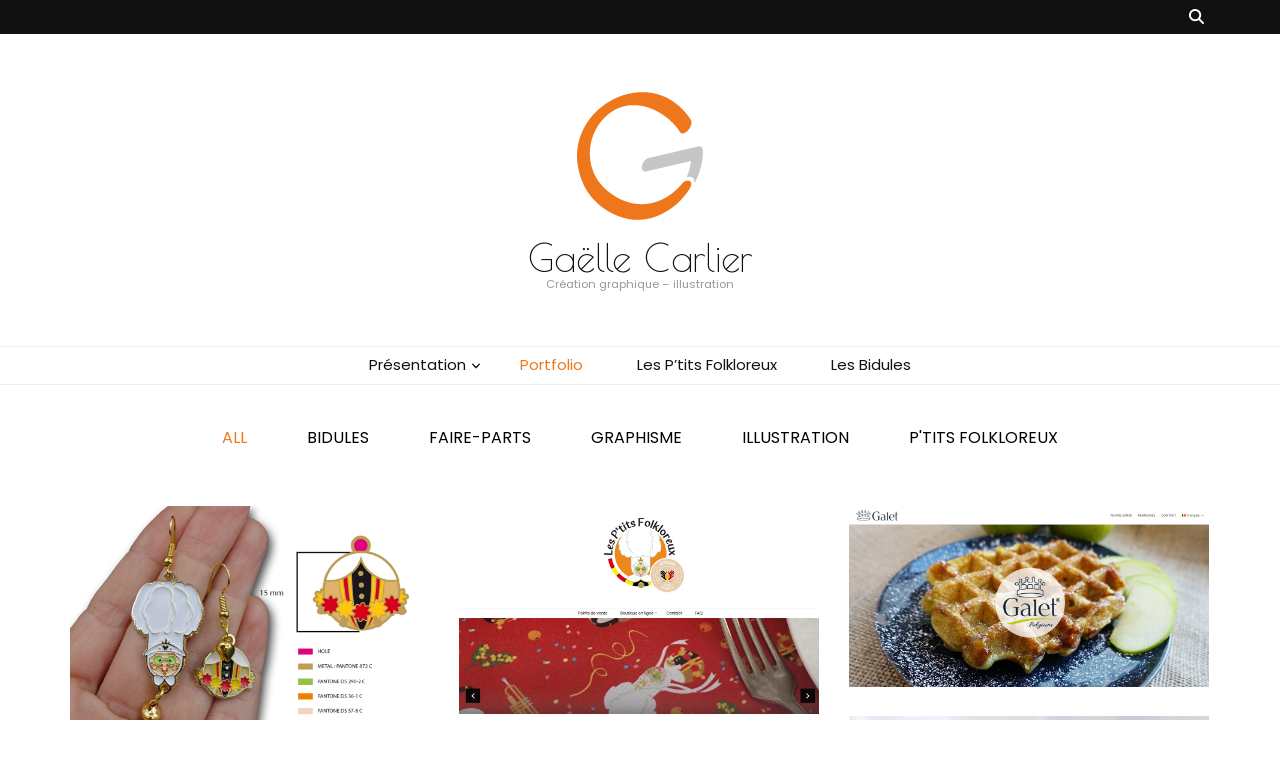

--- FILE ---
content_type: text/html; charset=UTF-8
request_url: http://www.gaellecarlier.com/
body_size: 14153
content:
    <!DOCTYPE html>
    <html lang="fr-FR">
    <head itemscope itemtype="http://schema.org/WebSite">

    <meta charset="UTF-8">
    <meta name="viewport" content="width=device-width, initial-scale=1">
    <link rel="profile" href="http://gmpg.org/xfn/11">
    <title>Gaëlle Carlier &#8211; Création graphique &#8211; illustration</title>
<meta name='robots' content='max-image-preview:large' />
<link rel='dns-prefetch' href='//fonts.googleapis.com' />
<link rel="alternate" type="application/rss+xml" title="Gaëlle Carlier &raquo; Flux" href="http://www.gaellecarlier.com/feed/" />
<link rel="alternate" type="application/rss+xml" title="Gaëlle Carlier &raquo; Flux des commentaires" href="http://www.gaellecarlier.com/comments/feed/" />
<link rel="alternate" title="oEmbed (JSON)" type="application/json+oembed" href="http://www.gaellecarlier.com/wp-json/oembed/1.0/embed?url=http%3A%2F%2Fwww.gaellecarlier.com%2F" />
<link rel="alternate" title="oEmbed (XML)" type="text/xml+oembed" href="http://www.gaellecarlier.com/wp-json/oembed/1.0/embed?url=http%3A%2F%2Fwww.gaellecarlier.com%2F&#038;format=xml" />
<style id='wp-img-auto-sizes-contain-inline-css' type='text/css'>
img:is([sizes=auto i],[sizes^="auto," i]){contain-intrinsic-size:3000px 1500px}
/*# sourceURL=wp-img-auto-sizes-contain-inline-css */
</style>
<style id='wp-emoji-styles-inline-css' type='text/css'>

	img.wp-smiley, img.emoji {
		display: inline !important;
		border: none !important;
		box-shadow: none !important;
		height: 1em !important;
		width: 1em !important;
		margin: 0 0.07em !important;
		vertical-align: -0.1em !important;
		background: none !important;
		padding: 0 !important;
	}
/*# sourceURL=wp-emoji-styles-inline-css */
</style>
<style id='wp-block-library-inline-css' type='text/css'>
:root{--wp-block-synced-color:#7a00df;--wp-block-synced-color--rgb:122,0,223;--wp-bound-block-color:var(--wp-block-synced-color);--wp-editor-canvas-background:#ddd;--wp-admin-theme-color:#007cba;--wp-admin-theme-color--rgb:0,124,186;--wp-admin-theme-color-darker-10:#006ba1;--wp-admin-theme-color-darker-10--rgb:0,107,160.5;--wp-admin-theme-color-darker-20:#005a87;--wp-admin-theme-color-darker-20--rgb:0,90,135;--wp-admin-border-width-focus:2px}@media (min-resolution:192dpi){:root{--wp-admin-border-width-focus:1.5px}}.wp-element-button{cursor:pointer}:root .has-very-light-gray-background-color{background-color:#eee}:root .has-very-dark-gray-background-color{background-color:#313131}:root .has-very-light-gray-color{color:#eee}:root .has-very-dark-gray-color{color:#313131}:root .has-vivid-green-cyan-to-vivid-cyan-blue-gradient-background{background:linear-gradient(135deg,#00d084,#0693e3)}:root .has-purple-crush-gradient-background{background:linear-gradient(135deg,#34e2e4,#4721fb 50%,#ab1dfe)}:root .has-hazy-dawn-gradient-background{background:linear-gradient(135deg,#faaca8,#dad0ec)}:root .has-subdued-olive-gradient-background{background:linear-gradient(135deg,#fafae1,#67a671)}:root .has-atomic-cream-gradient-background{background:linear-gradient(135deg,#fdd79a,#004a59)}:root .has-nightshade-gradient-background{background:linear-gradient(135deg,#330968,#31cdcf)}:root .has-midnight-gradient-background{background:linear-gradient(135deg,#020381,#2874fc)}:root{--wp--preset--font-size--normal:16px;--wp--preset--font-size--huge:42px}.has-regular-font-size{font-size:1em}.has-larger-font-size{font-size:2.625em}.has-normal-font-size{font-size:var(--wp--preset--font-size--normal)}.has-huge-font-size{font-size:var(--wp--preset--font-size--huge)}.has-text-align-center{text-align:center}.has-text-align-left{text-align:left}.has-text-align-right{text-align:right}.has-fit-text{white-space:nowrap!important}#end-resizable-editor-section{display:none}.aligncenter{clear:both}.items-justified-left{justify-content:flex-start}.items-justified-center{justify-content:center}.items-justified-right{justify-content:flex-end}.items-justified-space-between{justify-content:space-between}.screen-reader-text{border:0;clip-path:inset(50%);height:1px;margin:-1px;overflow:hidden;padding:0;position:absolute;width:1px;word-wrap:normal!important}.screen-reader-text:focus{background-color:#ddd;clip-path:none;color:#444;display:block;font-size:1em;height:auto;left:5px;line-height:normal;padding:15px 23px 14px;text-decoration:none;top:5px;width:auto;z-index:100000}html :where(.has-border-color){border-style:solid}html :where([style*=border-top-color]){border-top-style:solid}html :where([style*=border-right-color]){border-right-style:solid}html :where([style*=border-bottom-color]){border-bottom-style:solid}html :where([style*=border-left-color]){border-left-style:solid}html :where([style*=border-width]){border-style:solid}html :where([style*=border-top-width]){border-top-style:solid}html :where([style*=border-right-width]){border-right-style:solid}html :where([style*=border-bottom-width]){border-bottom-style:solid}html :where([style*=border-left-width]){border-left-style:solid}html :where(img[class*=wp-image-]){height:auto;max-width:100%}:where(figure){margin:0 0 1em}html :where(.is-position-sticky){--wp-admin--admin-bar--position-offset:var(--wp-admin--admin-bar--height,0px)}@media screen and (max-width:600px){html :where(.is-position-sticky){--wp-admin--admin-bar--position-offset:0px}}

/*# sourceURL=wp-block-library-inline-css */
</style><style id='global-styles-inline-css' type='text/css'>
:root{--wp--preset--aspect-ratio--square: 1;--wp--preset--aspect-ratio--4-3: 4/3;--wp--preset--aspect-ratio--3-4: 3/4;--wp--preset--aspect-ratio--3-2: 3/2;--wp--preset--aspect-ratio--2-3: 2/3;--wp--preset--aspect-ratio--16-9: 16/9;--wp--preset--aspect-ratio--9-16: 9/16;--wp--preset--color--black: #000000;--wp--preset--color--cyan-bluish-gray: #abb8c3;--wp--preset--color--white: #ffffff;--wp--preset--color--pale-pink: #f78da7;--wp--preset--color--vivid-red: #cf2e2e;--wp--preset--color--luminous-vivid-orange: #ff6900;--wp--preset--color--luminous-vivid-amber: #fcb900;--wp--preset--color--light-green-cyan: #7bdcb5;--wp--preset--color--vivid-green-cyan: #00d084;--wp--preset--color--pale-cyan-blue: #8ed1fc;--wp--preset--color--vivid-cyan-blue: #0693e3;--wp--preset--color--vivid-purple: #9b51e0;--wp--preset--gradient--vivid-cyan-blue-to-vivid-purple: linear-gradient(135deg,rgb(6,147,227) 0%,rgb(155,81,224) 100%);--wp--preset--gradient--light-green-cyan-to-vivid-green-cyan: linear-gradient(135deg,rgb(122,220,180) 0%,rgb(0,208,130) 100%);--wp--preset--gradient--luminous-vivid-amber-to-luminous-vivid-orange: linear-gradient(135deg,rgb(252,185,0) 0%,rgb(255,105,0) 100%);--wp--preset--gradient--luminous-vivid-orange-to-vivid-red: linear-gradient(135deg,rgb(255,105,0) 0%,rgb(207,46,46) 100%);--wp--preset--gradient--very-light-gray-to-cyan-bluish-gray: linear-gradient(135deg,rgb(238,238,238) 0%,rgb(169,184,195) 100%);--wp--preset--gradient--cool-to-warm-spectrum: linear-gradient(135deg,rgb(74,234,220) 0%,rgb(151,120,209) 20%,rgb(207,42,186) 40%,rgb(238,44,130) 60%,rgb(251,105,98) 80%,rgb(254,248,76) 100%);--wp--preset--gradient--blush-light-purple: linear-gradient(135deg,rgb(255,206,236) 0%,rgb(152,150,240) 100%);--wp--preset--gradient--blush-bordeaux: linear-gradient(135deg,rgb(254,205,165) 0%,rgb(254,45,45) 50%,rgb(107,0,62) 100%);--wp--preset--gradient--luminous-dusk: linear-gradient(135deg,rgb(255,203,112) 0%,rgb(199,81,192) 50%,rgb(65,88,208) 100%);--wp--preset--gradient--pale-ocean: linear-gradient(135deg,rgb(255,245,203) 0%,rgb(182,227,212) 50%,rgb(51,167,181) 100%);--wp--preset--gradient--electric-grass: linear-gradient(135deg,rgb(202,248,128) 0%,rgb(113,206,126) 100%);--wp--preset--gradient--midnight: linear-gradient(135deg,rgb(2,3,129) 0%,rgb(40,116,252) 100%);--wp--preset--font-size--small: 13px;--wp--preset--font-size--medium: 20px;--wp--preset--font-size--large: 36px;--wp--preset--font-size--x-large: 42px;--wp--preset--spacing--20: 0.44rem;--wp--preset--spacing--30: 0.67rem;--wp--preset--spacing--40: 1rem;--wp--preset--spacing--50: 1.5rem;--wp--preset--spacing--60: 2.25rem;--wp--preset--spacing--70: 3.38rem;--wp--preset--spacing--80: 5.06rem;--wp--preset--shadow--natural: 6px 6px 9px rgba(0, 0, 0, 0.2);--wp--preset--shadow--deep: 12px 12px 50px rgba(0, 0, 0, 0.4);--wp--preset--shadow--sharp: 6px 6px 0px rgba(0, 0, 0, 0.2);--wp--preset--shadow--outlined: 6px 6px 0px -3px rgb(255, 255, 255), 6px 6px rgb(0, 0, 0);--wp--preset--shadow--crisp: 6px 6px 0px rgb(0, 0, 0);}:where(.is-layout-flex){gap: 0.5em;}:where(.is-layout-grid){gap: 0.5em;}body .is-layout-flex{display: flex;}.is-layout-flex{flex-wrap: wrap;align-items: center;}.is-layout-flex > :is(*, div){margin: 0;}body .is-layout-grid{display: grid;}.is-layout-grid > :is(*, div){margin: 0;}:where(.wp-block-columns.is-layout-flex){gap: 2em;}:where(.wp-block-columns.is-layout-grid){gap: 2em;}:where(.wp-block-post-template.is-layout-flex){gap: 1.25em;}:where(.wp-block-post-template.is-layout-grid){gap: 1.25em;}.has-black-color{color: var(--wp--preset--color--black) !important;}.has-cyan-bluish-gray-color{color: var(--wp--preset--color--cyan-bluish-gray) !important;}.has-white-color{color: var(--wp--preset--color--white) !important;}.has-pale-pink-color{color: var(--wp--preset--color--pale-pink) !important;}.has-vivid-red-color{color: var(--wp--preset--color--vivid-red) !important;}.has-luminous-vivid-orange-color{color: var(--wp--preset--color--luminous-vivid-orange) !important;}.has-luminous-vivid-amber-color{color: var(--wp--preset--color--luminous-vivid-amber) !important;}.has-light-green-cyan-color{color: var(--wp--preset--color--light-green-cyan) !important;}.has-vivid-green-cyan-color{color: var(--wp--preset--color--vivid-green-cyan) !important;}.has-pale-cyan-blue-color{color: var(--wp--preset--color--pale-cyan-blue) !important;}.has-vivid-cyan-blue-color{color: var(--wp--preset--color--vivid-cyan-blue) !important;}.has-vivid-purple-color{color: var(--wp--preset--color--vivid-purple) !important;}.has-black-background-color{background-color: var(--wp--preset--color--black) !important;}.has-cyan-bluish-gray-background-color{background-color: var(--wp--preset--color--cyan-bluish-gray) !important;}.has-white-background-color{background-color: var(--wp--preset--color--white) !important;}.has-pale-pink-background-color{background-color: var(--wp--preset--color--pale-pink) !important;}.has-vivid-red-background-color{background-color: var(--wp--preset--color--vivid-red) !important;}.has-luminous-vivid-orange-background-color{background-color: var(--wp--preset--color--luminous-vivid-orange) !important;}.has-luminous-vivid-amber-background-color{background-color: var(--wp--preset--color--luminous-vivid-amber) !important;}.has-light-green-cyan-background-color{background-color: var(--wp--preset--color--light-green-cyan) !important;}.has-vivid-green-cyan-background-color{background-color: var(--wp--preset--color--vivid-green-cyan) !important;}.has-pale-cyan-blue-background-color{background-color: var(--wp--preset--color--pale-cyan-blue) !important;}.has-vivid-cyan-blue-background-color{background-color: var(--wp--preset--color--vivid-cyan-blue) !important;}.has-vivid-purple-background-color{background-color: var(--wp--preset--color--vivid-purple) !important;}.has-black-border-color{border-color: var(--wp--preset--color--black) !important;}.has-cyan-bluish-gray-border-color{border-color: var(--wp--preset--color--cyan-bluish-gray) !important;}.has-white-border-color{border-color: var(--wp--preset--color--white) !important;}.has-pale-pink-border-color{border-color: var(--wp--preset--color--pale-pink) !important;}.has-vivid-red-border-color{border-color: var(--wp--preset--color--vivid-red) !important;}.has-luminous-vivid-orange-border-color{border-color: var(--wp--preset--color--luminous-vivid-orange) !important;}.has-luminous-vivid-amber-border-color{border-color: var(--wp--preset--color--luminous-vivid-amber) !important;}.has-light-green-cyan-border-color{border-color: var(--wp--preset--color--light-green-cyan) !important;}.has-vivid-green-cyan-border-color{border-color: var(--wp--preset--color--vivid-green-cyan) !important;}.has-pale-cyan-blue-border-color{border-color: var(--wp--preset--color--pale-cyan-blue) !important;}.has-vivid-cyan-blue-border-color{border-color: var(--wp--preset--color--vivid-cyan-blue) !important;}.has-vivid-purple-border-color{border-color: var(--wp--preset--color--vivid-purple) !important;}.has-vivid-cyan-blue-to-vivid-purple-gradient-background{background: var(--wp--preset--gradient--vivid-cyan-blue-to-vivid-purple) !important;}.has-light-green-cyan-to-vivid-green-cyan-gradient-background{background: var(--wp--preset--gradient--light-green-cyan-to-vivid-green-cyan) !important;}.has-luminous-vivid-amber-to-luminous-vivid-orange-gradient-background{background: var(--wp--preset--gradient--luminous-vivid-amber-to-luminous-vivid-orange) !important;}.has-luminous-vivid-orange-to-vivid-red-gradient-background{background: var(--wp--preset--gradient--luminous-vivid-orange-to-vivid-red) !important;}.has-very-light-gray-to-cyan-bluish-gray-gradient-background{background: var(--wp--preset--gradient--very-light-gray-to-cyan-bluish-gray) !important;}.has-cool-to-warm-spectrum-gradient-background{background: var(--wp--preset--gradient--cool-to-warm-spectrum) !important;}.has-blush-light-purple-gradient-background{background: var(--wp--preset--gradient--blush-light-purple) !important;}.has-blush-bordeaux-gradient-background{background: var(--wp--preset--gradient--blush-bordeaux) !important;}.has-luminous-dusk-gradient-background{background: var(--wp--preset--gradient--luminous-dusk) !important;}.has-pale-ocean-gradient-background{background: var(--wp--preset--gradient--pale-ocean) !important;}.has-electric-grass-gradient-background{background: var(--wp--preset--gradient--electric-grass) !important;}.has-midnight-gradient-background{background: var(--wp--preset--gradient--midnight) !important;}.has-small-font-size{font-size: var(--wp--preset--font-size--small) !important;}.has-medium-font-size{font-size: var(--wp--preset--font-size--medium) !important;}.has-large-font-size{font-size: var(--wp--preset--font-size--large) !important;}.has-x-large-font-size{font-size: var(--wp--preset--font-size--x-large) !important;}
/*# sourceURL=global-styles-inline-css */
</style>

<style id='classic-theme-styles-inline-css' type='text/css'>
/*! This file is auto-generated */
.wp-block-button__link{color:#fff;background-color:#32373c;border-radius:9999px;box-shadow:none;text-decoration:none;padding:calc(.667em + 2px) calc(1.333em + 2px);font-size:1.125em}.wp-block-file__button{background:#32373c;color:#fff;text-decoration:none}
/*# sourceURL=/wp-includes/css/classic-themes.min.css */
</style>
<link rel='stylesheet' id='blossomthemes-toolkit-css' href='http://www.gaellecarlier.com/wp-content/plugins/blossomthemes-toolkit/public/css/blossomthemes-toolkit-public.min.css?ver=2.2.7' type='text/css' media='all' />
<link rel='stylesheet' id='foobox-free-min-css' href='http://www.gaellecarlier.com/wp-content/plugins/foobox-image-lightbox/free/css/foobox.free.min.css?ver=2.7.35' type='text/css' media='all' />
<link rel='stylesheet' id='owl-carousel-css' href='http://www.gaellecarlier.com/wp-content/themes/blossom-feminine/css/owl.carousel.min.css?ver=2.2.1' type='text/css' media='all' />
<link rel='stylesheet' id='animate-css' href='http://www.gaellecarlier.com/wp-content/themes/blossom-feminine/css/animate.min.css?ver=3.5.2' type='text/css' media='all' />
<link rel='stylesheet' id='blossom-feminine-google-fonts-css' href='https://fonts.googleapis.com/css?family=Poppins%3A100%2C100italic%2C200%2C200italic%2C300%2C300italic%2Cregular%2Citalic%2C500%2C500italic%2C600%2C600italic%2C700%2C700italic%2C800%2C800italic%2C900%2C900italic%7CPoiret+One%3Aregular' type='text/css' media='all' />
<link rel='stylesheet' id='blossom-feminine-style-css' href='http://www.gaellecarlier.com/wp-content/themes/blossom-feminine/style.css?ver=1.4.4' type='text/css' media='all' />
<script type="text/javascript" src="http://www.gaellecarlier.com/wp-includes/js/jquery/jquery.min.js?ver=3.7.1" id="jquery-core-js"></script>
<script type="text/javascript" src="http://www.gaellecarlier.com/wp-includes/js/jquery/jquery-migrate.min.js?ver=3.4.1" id="jquery-migrate-js"></script>
<script type="text/javascript" id="foobox-free-min-js-before">
/* <![CDATA[ */
/* Run FooBox FREE (v2.7.35) */
var FOOBOX = window.FOOBOX = {
	ready: true,
	disableOthers: false,
	o: {wordpress: { enabled: true }, showCount:false, captions: { onlyShowOnHover: true, dataTitle: ["captionTitle","title"], dataDesc: ["captionDesc","description"] }, rel: '', excludes:'.fbx-link,.nofoobox,.nolightbox,a[href*="pinterest.com/pin/create/button/"]', affiliate : { enabled: false }, error: "Impossible de charger l’élément"},
	selectors: [
		".gallery", ".wp-block-gallery", ".wp-caption", ".wp-block-image", "a:has(img[class*=wp-image-])", ".foobox"
	],
	pre: function( $ ){
		// Custom JavaScript (Pre)
		
	},
	post: function( $ ){
		// Custom JavaScript (Post)
		
		// Custom Captions Code
		
	},
	custom: function( $ ){
		// Custom Extra JS
		
	}
};
//# sourceURL=foobox-free-min-js-before
/* ]]> */
</script>
<script type="text/javascript" src="http://www.gaellecarlier.com/wp-content/plugins/foobox-image-lightbox/free/js/foobox.free.min.js?ver=2.7.35" id="foobox-free-min-js"></script>
<link rel="https://api.w.org/" href="http://www.gaellecarlier.com/wp-json/" /><link rel="alternate" title="JSON" type="application/json" href="http://www.gaellecarlier.com/wp-json/wp/v2/pages/2603" /><link rel="EditURI" type="application/rsd+xml" title="RSD" href="http://www.gaellecarlier.com/xmlrpc.php?rsd" />
<meta name="generator" content="WordPress 6.9" />
<link rel="canonical" href="http://www.gaellecarlier.com/" />
<link rel='shortlink' href='http://www.gaellecarlier.com/' />
<link rel="icon" href="http://www.gaellecarlier.com/wp-content/uploads/2023/03/cropped-cropped-logo-150px-2-32x32.webp" sizes="32x32" />
<link rel="icon" href="http://www.gaellecarlier.com/wp-content/uploads/2023/03/cropped-cropped-logo-150px-2-192x192.webp" sizes="192x192" />
<link rel="apple-touch-icon" href="http://www.gaellecarlier.com/wp-content/uploads/2023/03/cropped-cropped-logo-150px-2-180x180.webp" />
<meta name="msapplication-TileImage" content="http://www.gaellecarlier.com/wp-content/uploads/2023/03/cropped-cropped-logo-150px-2-270x270.webp" />
<style type='text/css' media='all'>     
    .content-newsletter .blossomthemes-email-newsletter-wrapper.bg-img:after,
    .widget_blossomthemes_email_newsletter_widget .blossomthemes-email-newsletter-wrapper:after{
        background: rgba(237, 119, 26, 0.8);    }
    
    /* primary color */
    a{
    	color: #ed771a;
    }
    
    a:hover, a:focus {
    	color: #ed771a;
    }

    .secondary-nav ul li a:hover,
    .secondary-nav ul li:hover > a,
    .secondary-nav .current_page_item > a,
    .secondary-nav .current-menu-item > a,
    .secondary-nav .current_page_ancestor > a,
    .secondary-nav .current-menu-ancestor > a,
    .secondary-nav ul li a:focus, 
    .secondary-nav ul li:focus > a, 
    .header-t .social-networks li a:hover,
    .header-t .social-networks li a:focus, 
    .main-navigation ul li a:hover,
    .main-navigation ul li:hover > a,
    .main-navigation .current_page_item > a,
    .main-navigation .current-menu-item > a,
    .main-navigation .current_page_ancestor > a,
    .main-navigation .current-menu-ancestor > a,
    .main-navigation ul li a:focus, 
    .main-navigation ul li:focus > a, 
    .banner .banner-text .cat-links a:hover,
    .banner .banner-text .cat-links a:focus, 
    .banner .banner-text .title a:hover,
    .banner .banner-text .title a:focus, 
    #primary .post .text-holder .entry-header .entry-title a:hover,
     #primary .post .text-holder .entry-header .entry-title a:focus, 
     .archive .blossom-portfolio .entry-header .entry-title a:hover, 
     .archive .blossom-portfolio .entry-header .entry-title a:focus, 
    .widget ul li a:hover,
 .widget ul li a:focus,
    .site-footer .widget ul li a:hover,
 .site-footer .widget ul li a:focus,
    .related-post .post .text-holder .cat-links a:hover,
 .related-post .post .text-holder .cat-links a:focus,
 .related-post .post .text-holder .entry-title a:hover,
 .related-post .post .text-holder .entry-title a:focus,
    .comments-area .comment-body .comment-metadata a:hover,
 .comments-area .comment-body .comment-metadata a:focus,
    .search #primary .search-post .text-holder .entry-header .entry-title a:hover,
 .search #primary .search-post .text-holder .entry-header .entry-title a:focus,
    .site-title a:hover, .site-title a:focus, 
    .widget_bttk_popular_post ul li .entry-header .entry-meta a:hover,
 .widget_bttk_popular_post ul li .entry-header .entry-meta a:focus,
 .widget_bttk_pro_recent_post ul li .entry-header .entry-meta a:hover,
 .widget_bttk_pro_recent_post ul li .entry-header .entry-meta a:focus,
    .widget_bttk_popular_post .style-two li .entry-header .cat-links a,
    .widget_bttk_pro_recent_post .style-two li .entry-header .cat-links a,
    .widget_bttk_popular_post .style-three li .entry-header .cat-links a,
    .widget_bttk_pro_recent_post .style-three li .entry-header .cat-links a,
    .site-footer .widget_bttk_posts_category_slider_widget .carousel-title .title a:hover,
 .site-footer .widget_bttk_posts_category_slider_widget .carousel-title .title a:focus,
    .portfolio-sorting .button:hover,
 .portfolio-sorting .button:focus,
    .portfolio-sorting .button.is-checked,
    .portfolio-item .portfolio-img-title a:hover,
 .portfolio-item .portfolio-img-title a:focus,
    .portfolio-item .portfolio-cat a:hover,
 .portfolio-item .portfolio-cat a:focus,
    .entry-header .portfolio-cat a:hover,
 .entry-header .portfolio-cat a:focus, 
    .widget ul li a:hover, .widget ul li a:focus, 
    .widget_bttk_posts_category_slider_widget .carousel-title .title a:hover, 
    .widget_bttk_posts_category_slider_widget .carousel-title .title a:focus, 
    .widget_bttk_popular_post ul li .entry-header .entry-meta a:hover, 
    .widget_bttk_popular_post ul li .entry-header .entry-meta a:focus, 
    .widget_bttk_pro_recent_post ul li .entry-header .entry-meta a:hover, 
    .widget_bttk_pro_recent_post ul li .entry-header .entry-meta a:focus, 
    #primary .post .text-holder .entry-footer .share .social-networks li a:hover,
 #primary .post .text-holder .entry-footer .share .social-networks li a:focus, 
 .author-section .text-holder .social-networks li a:hover,
 .author-section .text-holder .social-networks li a:focus, 
 .comments-area .comment-body .fn a:hover,
 .comments-area .comment-body .fn a:focus, 
 .archive #primary .post .text-holder .entry-header .top .share .social-networks li a:hover,
    .archive #primary .post .text-holder .entry-header .top .share .social-networks li a:focus,
    .widget_rss .widget-title a:hover,
.widget_rss .widget-title a:focus, 
.search #primary .search-post .text-holder .entry-header .top .share .social-networks li a:hover,
 .search #primary .search-post .text-holder .entry-header .top .share .social-networks li a:focus, 
 .submenu-toggle:hover, 
    .submenu-toggle:focus,
    .entry-content a:hover,
   .entry-summary a:hover,
   .page-content a:hover,
   .comment-content a:hover,
   .widget .textwidget a:hover{
        color: #ed771a;
    }

    .category-section .col .img-holder .text-holder,
    .pagination a{
        border-color: #ed771a;
    }

    .category-section .col .img-holder .text-holder span,
    #primary .post .text-holder .entry-footer .btn-readmore:hover,
    #primary .post .text-holder .entry-footer .btn-readmore:focus, 
    .pagination a:hover,
    .pagination a:focus,
    .widget_calendar caption,
    .widget_calendar table tbody td a,
    .widget_tag_cloud .tagcloud a:hover,
 .widget_tag_cloud .tagcloud a:focus,
    #blossom-top,
    .single #primary .post .entry-footer .tags a:hover,
    .single #primary .post .entry-footer .tags a:focus, 
    .error-holder .page-content a:hover,
 .error-holder .page-content a:focus,
    .widget_bttk_author_bio .readmore:hover,
 .widget_bttk_author_bio .readmore:focus,
    .widget_bttk_image_text_widget ul li .btn-readmore:hover,
 .widget_bttk_image_text_widget ul li .btn-readmore:focus,
    .widget_bttk_custom_categories ul li a:hover .post-count,
 .widget_bttk_custom_categories ul li a:hover:focus .post-count,
    .content-instagram ul li .instagram-meta .like,
    .content-instagram ul li .instagram-meta .comment,
    #secondary .widget_blossomtheme_featured_page_widget .text-holder .btn-readmore:hover,
 #secondary .widget_blossomtheme_featured_page_widget .text-holder .btn-readmore:focus,
    #secondary .widget_blossomtheme_companion_cta_widget .btn-cta:hover,
 #secondary .widget_blossomtheme_companion_cta_widget .btn-cta:focus,
    #secondary .widget_bttk_icon_text_widget .text-holder .btn-readmore:hover,
 #secondary .widget_bttk_icon_text_widget .text-holder .btn-readmore:focus,
    .site-footer .widget_blossomtheme_companion_cta_widget .btn-cta:hover,
 .site-footer .widget_blossomtheme_companion_cta_widget .btn-cta:focus,
    .site-footer .widget_blossomtheme_featured_page_widget .text-holder .btn-readmore:hover,
 .site-footer .widget_blossomtheme_featured_page_widget .text-holder .btn-readmore:focus,
    .site-footer .widget_bttk_icon_text_widget .text-holder .btn-readmore:hover,
 .site-footer .widget_bttk_icon_text_widget .text-holder .btn-readmore:focus, 
    .widget_bttk_social_links ul li a:hover, 
    .widget_bttk_social_links ul li a:focus, 
    .widget_bttk_posts_category_slider_widget .owl-theme .owl-prev:hover,
 .widget_bttk_posts_category_slider_widget .owl-theme .owl-prev:focus,
 .widget_bttk_posts_category_slider_widget .owl-theme .owl-next:hover,
 .widget_bttk_posts_category_slider_widget .owl-theme .owl-next:focus{
        background: #ed771a;
    }

    .pagination .current,
    .post-navigation .nav-links .nav-previous a:hover,
    .post-navigation .nav-links .nav-next a:hover, 
 .post-navigation .nav-links .nav-previous a:focus,
 .post-navigation .nav-links .nav-next a:focus{
        background: #ed771a;
        border-color: #ed771a;
    }

    #primary .post .entry-content blockquote,
    #primary .page .entry-content blockquote{
        border-bottom-color: #ed771a;
        border-top-color: #ed771a;
    }

    #primary .post .entry-content .pull-left,
    #primary .page .entry-content .pull-left,
    #primary .post .entry-content .pull-right,
    #primary .page .entry-content .pull-right{border-left-color: #ed771a;}

    .error-holder .page-content h2{
        text-shadow: 6px 6px 0 #ed771a;
    }

    
    body,
    button,
    input,
    select,
    optgroup,
    textarea{
        font-family : Poppins;
        font-size   : 15px;
    }

    #primary .post .entry-content blockquote cite,
    #primary .page .entry-content blockquote cite {
        font-family : Poppins;
    }

    .banner .banner-text .title,
    #primary .sticky .text-holder .entry-header .entry-title,
    #primary .post .text-holder .entry-header .entry-title,
    .author-section .text-holder .title,
    .post-navigation .nav-links .nav-previous .post-title,
    .post-navigation .nav-links .nav-next .post-title,
    .related-post .post .text-holder .entry-title,
    .comments-area .comments-title,
    .comments-area .comment-body .fn,
    .comments-area .comment-reply-title,
    .page-header .page-title,
    #primary .post .entry-content blockquote,
    #primary .page .entry-content blockquote,
    #primary .post .entry-content .pull-left,
    #primary .page .entry-content .pull-left,
    #primary .post .entry-content .pull-right,
    #primary .page .entry-content .pull-right,
    #primary .post .entry-content h1,
    #primary .page .entry-content h1,
    #primary .post .entry-content h2,
    #primary .page .entry-content h2,
    #primary .post .entry-content h3,
    #primary .page .entry-content h3,
    #primary .post .entry-content h4,
    #primary .page .entry-content h4,
    #primary .post .entry-content h5,
    #primary .page .entry-content h5,
    #primary .post .entry-content h6,
    #primary .page .entry-content h6,
    .search #primary .search-post .text-holder .entry-header .entry-title,
    .error-holder .page-content h2,
    .widget_bttk_author_bio .title-holder,
    .widget_bttk_popular_post ul li .entry-header .entry-title,
    .widget_bttk_pro_recent_post ul li .entry-header .entry-title,
    .widget_bttk_posts_category_slider_widget .carousel-title .title,
    .content-newsletter .blossomthemes-email-newsletter-wrapper .text-holder h3,
    .widget_blossomthemes_email_newsletter_widget .blossomthemes-email-newsletter-wrapper .text-holder h3,
    #secondary .widget_bttk_testimonial_widget .text-holder .name,
    #secondary .widget_bttk_description_widget .text-holder .name,
    .site-footer .widget_bttk_description_widget .text-holder .name,
    .site-footer .widget_bttk_testimonial_widget .text-holder .name,
    .portfolio-text-holder .portfolio-img-title,
    .portfolio-holder .entry-header .entry-title,
    .single-blossom-portfolio .post-navigation .nav-previous a,
    .single-blossom-portfolio .post-navigation .nav-next a,
    .related-portfolio-title{
        font-family: Poiret One;
    }

    .site-title{
        font-size   : 38px;
        font-family : Poiret One;
        font-weight : 400;
        font-style  : normal;
    }
    
               
    </style>
</head>

<body class="home wp-singular page-template page-template-templates page-template-blossom-portfolio page-template-templatesblossom-portfolio-php page page-id-2603 wp-custom-logo wp-theme-blossom-feminine underline full-width" itemscope itemtype="http://schema.org/WebPage">
	
    <div id="page" class="site"><a aria-label="Accéder au contenu" class="skip-link" href="#content">Aller au contenu</a>
        <header id="masthead" class="site-header" itemscope itemtype="http://schema.org/WPHeader">
    
		<div class="header-t">
			<div class="container">

                
                <nav id="secondary-navigation" class="secondary-nav" itemscope itemtype="http://schema.org/SiteNavigationElement">
                    <div class="secondary-menu-list menu-modal cover-modal" data-modal-target-string=".menu-modal">
                        <button class="close close-nav-toggle" data-toggle-target=".menu-modal" data-toggle-body-class="showing-menu-modal" aria-expanded="false" data-set-focus=".menu-modal">
                            <span class="toggle-bar"></span>
                            <span class="toggle-bar"></span>
                        </button>
                        <div class="mobile-menu" aria-label="Mobile">
                			                        </div>
                    </div>
                
        		</nav><!-- #secondary-navigation -->
                
				<div class="right">
					<div class="tools">
						<div class="form-section">
							<button aria-label="Bouton de bascule sur recherche" id="btn-search" class="search-toggle" data-toggle-target=".search-modal" data-toggle-body-class="showing-search-modal" data-set-focus=".search-modal .search-field" aria-expanded="false">
                                <i class="fas fa-search"></i>
                            </button>
							<div class="form-holder search-modal cover-modal" data-modal-target-string=".search-modal">
								<div class="form-holder-inner">
                                    <form role="search" method="get" class="search-form" action="http://www.gaellecarlier.com/">
				<label>
					<span class="screen-reader-text">Rechercher :</span>
					<input type="search" class="search-field" placeholder="Rechercher…" value="" name="s" />
				</label>
				<input type="submit" class="search-submit" value="Rechercher" />
			</form>                        
                                </div>
							</div>
						</div>
                        					
					</div>
                    
					                    
				</div>
                
			</div>
		</div><!-- .header-t -->
        
		<div class="header-m site-branding">
			<div class="container" itemscope itemtype="http://schema.org/Organization">
				<a href="http://www.gaellecarlier.com/" class="custom-logo-link" rel="home" aria-current="page"><img width="150" height="150" src="http://www.gaellecarlier.com/wp-content/uploads/2023/03/cropped-logo-150px-2.webp" class="custom-logo" alt="Gaëlle Carlier" decoding="async" srcset="http://www.gaellecarlier.com/wp-content/uploads/2023/03/cropped-logo-150px-2.webp 150w, http://www.gaellecarlier.com/wp-content/uploads/2023/03/cropped-logo-150px-2-60x60.webp 60w, http://www.gaellecarlier.com/wp-content/uploads/2023/03/cropped-logo-150px-2-75x75.webp 75w" sizes="(max-width: 150px) 100vw, 150px" /></a>                    <h1 class="site-title" itemprop="name"><a href="http://www.gaellecarlier.com/" rel="home" itemprop="url">Gaëlle Carlier</a></h1>
                                        <p class="site-description" itemprop="description">Création graphique &#8211; illustration</p>
                			</div>
		</div><!-- .header-m -->
        
		<div class="header-b">
			<div class="container">
				<button aria-label="Bouton de bascule sur menu primaire" id="primary-toggle-button" data-toggle-target=".main-menu-modal" data-toggle-body-class="showing-main-menu-modal" aria-expanded="false" data-set-focus=".close-main-nav-toggle"><i class="fa fa-bars"></i></button>
				<nav id="site-navigation" class="main-navigation" itemscope itemtype="http://schema.org/SiteNavigationElement">
                    <div class="primary-menu-list main-menu-modal cover-modal" data-modal-target-string=".main-menu-modal">
                        <button class="close close-main-nav-toggle" data-toggle-target=".main-menu-modal" data-toggle-body-class="showing-main-menu-modal" aria-expanded="false" data-set-focus=".main-menu-modal"><i class="fa fa-times"></i>Fermer</button>
                        <div class="mobile-menu" aria-label="Mobile">
                			<div class="menu-gaelle-carlier-container"><ul id="primary-menu" class="main-menu-modal"><li id="menu-item-21" class="menu-item menu-item-type-post_type menu-item-object-page menu-item-has-children menu-item-21"><a href="http://www.gaellecarlier.com/page-d-exemple/">Présentation</a>
<ul class="sub-menu">
	<li id="menu-item-20" class="menu-item menu-item-type-post_type menu-item-object-page menu-item-20"><a href="http://www.gaellecarlier.com/curriculum-vitae/">Curriculum Vitae</a></li>
	<li id="menu-item-28" class="menu-item menu-item-type-post_type menu-item-object-page menu-item-28"><a href="http://www.gaellecarlier.com/travailler-avec-moi/">Travailler avec moi</a></li>
	<li id="menu-item-27" class="menu-item menu-item-type-post_type menu-item-object-page menu-item-27"><a href="http://www.gaellecarlier.com/contact/">Contact</a></li>
</ul>
</li>
<li id="menu-item-2963" class="menu-item menu-item-type-post_type menu-item-object-page menu-item-home current-menu-item page_item page-item-2603 current_page_item menu-item-2963"><a href="http://www.gaellecarlier.com/" aria-current="page">Portfolio</a></li>
<li id="menu-item-13" class="menu-item menu-item-type-custom menu-item-object-custom menu-item-13"><a href="https://lesptitsfolkloreux.be/">Les P&rsquo;tits Folkloreux</a></li>
<li id="menu-item-14" class="menu-item menu-item-type-custom menu-item-object-custom menu-item-14"><a href="https://www.facebook.com/bidulesagaelle">Les Bidules</a></li>
</ul></div>                        </div>
                    </div>
        		</nav><!-- #site-navigation -->                
			</div>
		</div><!-- .header-b -->
        
	</header><!-- #masthead -->
        <div class="container main-content">
                <div id="content" class="site-content">
            <div class="row">
    
<div class="portfolio-holder">	
            <div class="portfolio-sorting">        
            <button data-sort-value="*" class="button is-checked">All</button><!-- This is HACK for reducing space between inline block elements.
            --><button class="button" data-sort-value=".bidules">Bidules</button><button class="button" data-sort-value=".faire-parts">Faire-parts</button><button class="button" data-sort-value=".graphisme">Graphisme</button><button class="button" data-sort-value=".illustration">Illustration</button><button class="button" data-sort-value=".ptits-folkloreux">P&#039;tits Folkloreux</button>        </div><!-- .portfolio-sorting -->            
            
	<div class="portfolio-img-holder">
		                <div class="portfolio-item graphisme illustration ptits-folkloreux">
    				<div class="portfolio-item-inner">
    					<a href="http://www.gaellecarlier.com/portfolio/breloques-metalliques-illustrees/"><img width="1200" height="941" src="http://www.gaellecarlier.com/wp-content/uploads/breloques.jpg" class="attachment-full size-full wp-post-image" alt="" decoding="async" fetchpriority="high" srcset="http://www.gaellecarlier.com/wp-content/uploads/breloques.jpg 1200w, http://www.gaellecarlier.com/wp-content/uploads/breloques-300x235.jpg 300w, http://www.gaellecarlier.com/wp-content/uploads/breloques-1024x803.jpg 1024w, http://www.gaellecarlier.com/wp-content/uploads/breloques-768x602.jpg 768w, http://www.gaellecarlier.com/wp-content/uploads/breloques-77x60.jpg 77w" sizes="(max-width: 1200px) 100vw, 1200px" /></a>
    					<div class="portfolio-text-holder">
    						<div class="portfolio-cat"><a href="http://www.gaellecarlier.com/portfolio-category/graphisme/" rel="tag">Graphisme</a><a href="http://www.gaellecarlier.com/portfolio-category/illustration/" rel="tag">Illustration</a><a href="http://www.gaellecarlier.com/portfolio-category/ptits-folkloreux/" rel="tag">P'tits Folkloreux</a></div>                            <div class="portfolio-img-title">
    							<a href="http://www.gaellecarlier.com/portfolio/breloques-metalliques-illustrees/">Breloques métalliques illustrées</a>
    						</div>
    					</div>
    				</div>
    			</div>
    		                    <div class="portfolio-item graphisme">
    				<div class="portfolio-item-inner">
    					<a href="http://www.gaellecarlier.com/portfolio/site-internet-les-ptits-folkloreux/"><img width="1200" height="693" src="http://www.gaellecarlier.com/wp-content/uploads/site-LPF.jpg" class="attachment-full size-full wp-post-image" alt="" decoding="async" srcset="http://www.gaellecarlier.com/wp-content/uploads/site-LPF.jpg 1200w, http://www.gaellecarlier.com/wp-content/uploads/site-LPF-300x173.jpg 300w, http://www.gaellecarlier.com/wp-content/uploads/site-LPF-1024x591.jpg 1024w, http://www.gaellecarlier.com/wp-content/uploads/site-LPF-768x444.jpg 768w, http://www.gaellecarlier.com/wp-content/uploads/site-LPF-330x190.jpg 330w, http://www.gaellecarlier.com/wp-content/uploads/site-LPF-104x60.jpg 104w" sizes="(max-width: 1200px) 100vw, 1200px" /></a>
    					<div class="portfolio-text-holder">
    						<div class="portfolio-cat"><a href="http://www.gaellecarlier.com/portfolio-category/graphisme/" rel="tag">Graphisme</a></div>                            <div class="portfolio-img-title">
    							<a href="http://www.gaellecarlier.com/portfolio/site-internet-les-ptits-folkloreux/">Site Internet « Les P&rsquo;tits Folkloreux »</a>
    						</div>
    					</div>
    				</div>
    			</div>
    		                    <div class="portfolio-item graphisme">
    				<div class="portfolio-item-inner">
    					<a href="http://www.gaellecarlier.com/portfolio/site-internet-galet/"><img width="1200" height="602" src="http://www.gaellecarlier.com/wp-content/uploads/site-galet.jpg" class="attachment-full size-full wp-post-image" alt="" decoding="async" srcset="http://www.gaellecarlier.com/wp-content/uploads/site-galet.jpg 1200w, http://www.gaellecarlier.com/wp-content/uploads/site-galet-300x151.jpg 300w, http://www.gaellecarlier.com/wp-content/uploads/site-galet-1024x514.jpg 1024w, http://www.gaellecarlier.com/wp-content/uploads/site-galet-768x385.jpg 768w, http://www.gaellecarlier.com/wp-content/uploads/site-galet-120x60.jpg 120w" sizes="(max-width: 1200px) 100vw, 1200px" /></a>
    					<div class="portfolio-text-holder">
    						<div class="portfolio-cat"><a href="http://www.gaellecarlier.com/portfolio-category/graphisme/" rel="tag">Graphisme</a></div>                            <div class="portfolio-img-title">
    							<a href="http://www.gaellecarlier.com/portfolio/site-internet-galet/">Site Internet Galet</a>
    						</div>
    					</div>
    				</div>
    			</div>
    		                    <div class="portfolio-item graphisme">
    				<div class="portfolio-item-inner">
    					<a href="http://www.gaellecarlier.com/portfolio/design-du-camion-de-la-marque-galet/"><img width="840" height="599" src="http://www.gaellecarlier.com/wp-content/uploads/camion-4.jpg" class="attachment-full size-full wp-post-image" alt="" decoding="async" srcset="http://www.gaellecarlier.com/wp-content/uploads/camion-4.jpg 840w, http://www.gaellecarlier.com/wp-content/uploads/camion-4-300x214.jpg 300w, http://www.gaellecarlier.com/wp-content/uploads/camion-4-768x548.jpg 768w, http://www.gaellecarlier.com/wp-content/uploads/camion-4-84x60.jpg 84w" sizes="(max-width: 840px) 100vw, 840px" /></a>
    					<div class="portfolio-text-holder">
    						<div class="portfolio-cat"><a href="http://www.gaellecarlier.com/portfolio-category/graphisme/" rel="tag">Graphisme</a></div>                            <div class="portfolio-img-title">
    							<a href="http://www.gaellecarlier.com/portfolio/design-du-camion-de-la-marque-galet/">Design du camion de la marque Galet</a>
    						</div>
    					</div>
    				</div>
    			</div>
    		                    <div class="portfolio-item ">
    				<div class="portfolio-item-inner">
    					<a href="http://www.gaellecarlier.com/portfolio/toise-de-mesure-sur-le-theme-du-carnaval/"><img width="736" height="599" src="http://www.gaellecarlier.com/wp-content/uploads/toise-gilles.jpg" class="attachment-full size-full wp-post-image" alt="" decoding="async" srcset="http://www.gaellecarlier.com/wp-content/uploads/toise-gilles.jpg 736w, http://www.gaellecarlier.com/wp-content/uploads/toise-gilles-300x244.jpg 300w, http://www.gaellecarlier.com/wp-content/uploads/toise-gilles-74x60.jpg 74w" sizes="(max-width: 736px) 100vw, 736px" /></a>
    					<div class="portfolio-text-holder">
    						                            <div class="portfolio-img-title">
    							<a href="http://www.gaellecarlier.com/portfolio/toise-de-mesure-sur-le-theme-du-carnaval/">Toise de mesure sur le thème du carnaval</a>
    						</div>
    					</div>
    				</div>
    			</div>
    		                    <div class="portfolio-item ">
    				<div class="portfolio-item-inner">
    					<a href="http://www.gaellecarlier.com/portfolio/vitrines-de-noel/"><img width="1500" height="1056" src="http://www.gaellecarlier.com/wp-content/uploads/vitrine-noel-2-1.jpg" class="attachment-full size-full wp-post-image" alt="" decoding="async" srcset="http://www.gaellecarlier.com/wp-content/uploads/vitrine-noel-2-1.jpg 1500w, http://www.gaellecarlier.com/wp-content/uploads/vitrine-noel-2-1-300x211.jpg 300w, http://www.gaellecarlier.com/wp-content/uploads/vitrine-noel-2-1-1024x721.jpg 1024w, http://www.gaellecarlier.com/wp-content/uploads/vitrine-noel-2-1-768x541.jpg 768w, http://www.gaellecarlier.com/wp-content/uploads/vitrine-noel-2-1-85x60.jpg 85w" sizes="(max-width: 1500px) 100vw, 1500px" /></a>
    					<div class="portfolio-text-holder">
    						                            <div class="portfolio-img-title">
    							<a href="http://www.gaellecarlier.com/portfolio/vitrines-de-noel/">Vitrines de Noël</a>
    						</div>
    					</div>
    				</div>
    			</div>
    		                    <div class="portfolio-item graphisme illustration ptits-folkloreux">
    				<div class="portfolio-item-inner">
    					<a href="http://www.gaellecarlier.com/portfolio/bijoux-en-resine/"><img width="1000" height="711" src="http://www.gaellecarlier.com/wp-content/uploads/Pins-boudine-a-grelot-3.jpg" class="attachment-full size-full wp-post-image" alt="" decoding="async" srcset="http://www.gaellecarlier.com/wp-content/uploads/Pins-boudine-a-grelot-3.jpg 1000w, http://www.gaellecarlier.com/wp-content/uploads/Pins-boudine-a-grelot-3-300x213.jpg 300w, http://www.gaellecarlier.com/wp-content/uploads/Pins-boudine-a-grelot-3-768x546.jpg 768w, http://www.gaellecarlier.com/wp-content/uploads/Pins-boudine-a-grelot-3-84x60.jpg 84w" sizes="(max-width: 1000px) 100vw, 1000px" /></a>
    					<div class="portfolio-text-holder">
    						<div class="portfolio-cat"><a href="http://www.gaellecarlier.com/portfolio-category/graphisme/" rel="tag">Graphisme</a><a href="http://www.gaellecarlier.com/portfolio-category/illustration/" rel="tag">Illustration</a><a href="http://www.gaellecarlier.com/portfolio-category/ptits-folkloreux/" rel="tag">P'tits Folkloreux</a></div>                            <div class="portfolio-img-title">
    							<a href="http://www.gaellecarlier.com/portfolio/bijoux-en-resine/">Bijoux en résine</a>
    						</div>
    					</div>
    				</div>
    			</div>
    		                    <div class="portfolio-item graphisme illustration ptits-folkloreux">
    				<div class="portfolio-item-inner">
    					<a href="http://www.gaellecarlier.com/portfolio/snoods-illustres/"><img width="1240" height="1240" src="http://www.gaellecarlier.com/wp-content/uploads/mix-snood.jpg" class="attachment-full size-full wp-post-image" alt="" decoding="async" srcset="http://www.gaellecarlier.com/wp-content/uploads/mix-snood.jpg 1240w, http://www.gaellecarlier.com/wp-content/uploads/mix-snood-300x300.jpg 300w, http://www.gaellecarlier.com/wp-content/uploads/mix-snood-1024x1024.jpg 1024w, http://www.gaellecarlier.com/wp-content/uploads/mix-snood-150x150.jpg 150w, http://www.gaellecarlier.com/wp-content/uploads/mix-snood-768x768.jpg 768w, http://www.gaellecarlier.com/wp-content/uploads/mix-snood-435x435.jpg 435w, http://www.gaellecarlier.com/wp-content/uploads/mix-snood-60x60.jpg 60w" sizes="(max-width: 1240px) 100vw, 1240px" /></a>
    					<div class="portfolio-text-holder">
    						<div class="portfolio-cat"><a href="http://www.gaellecarlier.com/portfolio-category/graphisme/" rel="tag">Graphisme</a><a href="http://www.gaellecarlier.com/portfolio-category/illustration/" rel="tag">Illustration</a><a href="http://www.gaellecarlier.com/portfolio-category/ptits-folkloreux/" rel="tag">P'tits Folkloreux</a></div>                            <div class="portfolio-img-title">
    							<a href="http://www.gaellecarlier.com/portfolio/snoods-illustres/">Snoods illustrés</a>
    						</div>
    					</div>
    				</div>
    			</div>
    		                    <div class="portfolio-item graphisme illustration">
    				<div class="portfolio-item-inner">
    					<a href="http://www.gaellecarlier.com/portfolio/tissus-de-paques/"><img width="1500" height="648" src="http://www.gaellecarlier.com/wp-content/uploads/poussinslumiere.jpg" class="attachment-full size-full wp-post-image" alt="" decoding="async" srcset="http://www.gaellecarlier.com/wp-content/uploads/poussinslumiere.jpg 1500w, http://www.gaellecarlier.com/wp-content/uploads/poussinslumiere-300x130.jpg 300w, http://www.gaellecarlier.com/wp-content/uploads/poussinslumiere-1024x442.jpg 1024w, http://www.gaellecarlier.com/wp-content/uploads/poussinslumiere-768x332.jpg 768w, http://www.gaellecarlier.com/wp-content/uploads/poussinslumiere-139x60.jpg 139w" sizes="(max-width: 1500px) 100vw, 1500px" /></a>
    					<div class="portfolio-text-holder">
    						<div class="portfolio-cat"><a href="http://www.gaellecarlier.com/portfolio-category/graphisme/" rel="tag">Graphisme</a><a href="http://www.gaellecarlier.com/portfolio-category/illustration/" rel="tag">Illustration</a></div>                            <div class="portfolio-img-title">
    							<a href="http://www.gaellecarlier.com/portfolio/tissus-de-paques/">Tissus de Pâques</a>
    						</div>
    					</div>
    				</div>
    			</div>
    		                    <div class="portfolio-item bidules graphisme illustration">
    				<div class="portfolio-item-inner">
    					<a href="http://www.gaellecarlier.com/portfolio/toise-de-mesure-en-tissu/"><img width="1000" height="786" src="http://www.gaellecarlier.com/wp-content/uploads/toise-en-tissu-maquette-2.jpg" class="attachment-full size-full wp-post-image" alt="Toise de mesure" decoding="async" srcset="http://www.gaellecarlier.com/wp-content/uploads/toise-en-tissu-maquette-2.jpg 1000w, http://www.gaellecarlier.com/wp-content/uploads/toise-en-tissu-maquette-2-300x236.jpg 300w, http://www.gaellecarlier.com/wp-content/uploads/toise-en-tissu-maquette-2-768x604.jpg 768w, http://www.gaellecarlier.com/wp-content/uploads/toise-en-tissu-maquette-2-76x60.jpg 76w" sizes="(max-width: 1000px) 100vw, 1000px" /></a>
    					<div class="portfolio-text-holder">
    						<div class="portfolio-cat"><a href="http://www.gaellecarlier.com/portfolio-category/bidules/" rel="tag">Bidules</a><a href="http://www.gaellecarlier.com/portfolio-category/graphisme/" rel="tag">Graphisme</a><a href="http://www.gaellecarlier.com/portfolio-category/illustration/" rel="tag">Illustration</a></div>                            <div class="portfolio-img-title">
    							<a href="http://www.gaellecarlier.com/portfolio/toise-de-mesure-en-tissu/">Toise de mesure en tissu</a>
    						</div>
    					</div>
    				</div>
    			</div>
    		                    <div class="portfolio-item graphisme">
    				<div class="portfolio-item-inner">
    					<a href="http://www.gaellecarlier.com/portfolio/cartonnette-pour-gaufre/"><img width="840" height="599" src="http://www.gaellecarlier.com/wp-content/uploads/cartonnettes.jpg" class="attachment-full size-full wp-post-image" alt="" decoding="async" srcset="http://www.gaellecarlier.com/wp-content/uploads/cartonnettes.jpg 840w, http://www.gaellecarlier.com/wp-content/uploads/cartonnettes-300x214.jpg 300w, http://www.gaellecarlier.com/wp-content/uploads/cartonnettes-768x548.jpg 768w, http://www.gaellecarlier.com/wp-content/uploads/cartonnettes-84x60.jpg 84w" sizes="(max-width: 840px) 100vw, 840px" /></a>
    					<div class="portfolio-text-holder">
    						<div class="portfolio-cat"><a href="http://www.gaellecarlier.com/portfolio-category/graphisme/" rel="tag">Graphisme</a></div>                            <div class="portfolio-img-title">
    							<a href="http://www.gaellecarlier.com/portfolio/cartonnette-pour-gaufre/">Cartonnette pour gaufre</a>
    						</div>
    					</div>
    				</div>
    			</div>
    		                    <div class="portfolio-item graphisme illustration">
    				<div class="portfolio-item-inner">
    					<a href="http://www.gaellecarlier.com/portfolio/creation-de-mascotte/"><img width="840" height="599" src="http://www.gaellecarlier.com/wp-content/uploads/josephine.jpg" class="attachment-full size-full wp-post-image" alt="" decoding="async" srcset="http://www.gaellecarlier.com/wp-content/uploads/josephine.jpg 840w, http://www.gaellecarlier.com/wp-content/uploads/josephine-300x214.jpg 300w, http://www.gaellecarlier.com/wp-content/uploads/josephine-768x548.jpg 768w, http://www.gaellecarlier.com/wp-content/uploads/josephine-84x60.jpg 84w" sizes="(max-width: 840px) 100vw, 840px" /></a>
    					<div class="portfolio-text-holder">
    						<div class="portfolio-cat"><a href="http://www.gaellecarlier.com/portfolio-category/graphisme/" rel="tag">Graphisme</a><a href="http://www.gaellecarlier.com/portfolio-category/illustration/" rel="tag">Illustration</a></div>                            <div class="portfolio-img-title">
    							<a href="http://www.gaellecarlier.com/portfolio/creation-de-mascotte/">Création de mascotte</a>
    						</div>
    					</div>
    				</div>
    			</div>
    		                    <div class="portfolio-item faire-parts illustration">
    				<div class="portfolio-item-inner">
    					<a href="http://www.gaellecarlier.com/portfolio/faire-part-de-naissance-romain/"><img width="840" height="599" src="http://www.gaellecarlier.com/wp-content/uploads/Romain.jpg" class="attachment-full size-full wp-post-image" alt="" decoding="async" srcset="http://www.gaellecarlier.com/wp-content/uploads/Romain.jpg 840w, http://www.gaellecarlier.com/wp-content/uploads/Romain-300x214.jpg 300w, http://www.gaellecarlier.com/wp-content/uploads/Romain-768x548.jpg 768w, http://www.gaellecarlier.com/wp-content/uploads/Romain-84x60.jpg 84w" sizes="(max-width: 840px) 100vw, 840px" /></a>
    					<div class="portfolio-text-holder">
    						<div class="portfolio-cat"><a href="http://www.gaellecarlier.com/portfolio-category/faire-parts/" rel="tag">Faire-parts</a><a href="http://www.gaellecarlier.com/portfolio-category/illustration/" rel="tag">Illustration</a></div>                            <div class="portfolio-img-title">
    							<a href="http://www.gaellecarlier.com/portfolio/faire-part-de-naissance-romain/">Faire-part de naissance Romain</a>
    						</div>
    					</div>
    				</div>
    			</div>
    		                    <div class="portfolio-item bidules graphisme illustration">
    				<div class="portfolio-item-inner">
    					<a href="http://www.gaellecarlier.com/portfolio/bavoirs-illustres/"><img width="840" height="599" src="http://www.gaellecarlier.com/wp-content/uploads/bavoir-cropped.jpg" class="attachment-full size-full wp-post-image" alt="" decoding="async" srcset="http://www.gaellecarlier.com/wp-content/uploads/bavoir-cropped.jpg 840w, http://www.gaellecarlier.com/wp-content/uploads/bavoir-cropped-300x214.jpg 300w, http://www.gaellecarlier.com/wp-content/uploads/bavoir-cropped-768x548.jpg 768w, http://www.gaellecarlier.com/wp-content/uploads/bavoir-cropped-84x60.jpg 84w" sizes="(max-width: 840px) 100vw, 840px" /></a>
    					<div class="portfolio-text-holder">
    						<div class="portfolio-cat"><a href="http://www.gaellecarlier.com/portfolio-category/bidules/" rel="tag">Bidules</a><a href="http://www.gaellecarlier.com/portfolio-category/graphisme/" rel="tag">Graphisme</a><a href="http://www.gaellecarlier.com/portfolio-category/illustration/" rel="tag">Illustration</a></div>                            <div class="portfolio-img-title">
    							<a href="http://www.gaellecarlier.com/portfolio/bavoirs-illustres/">Bavoirs illustrés</a>
    						</div>
    					</div>
    				</div>
    			</div>
    		                    <div class="portfolio-item graphisme illustration ptits-folkloreux">
    				<div class="portfolio-item-inner">
    					<a href="http://www.gaellecarlier.com/portfolio/toise-de-mesure-folklore-montois/"><img width="736" height="599" src="http://www.gaellecarlier.com/wp-content/uploads/mon-toise.jpg" class="attachment-full size-full wp-post-image" alt="" decoding="async" srcset="http://www.gaellecarlier.com/wp-content/uploads/mon-toise.jpg 736w, http://www.gaellecarlier.com/wp-content/uploads/mon-toise-300x244.jpg 300w, http://www.gaellecarlier.com/wp-content/uploads/mon-toise-74x60.jpg 74w" sizes="(max-width: 736px) 100vw, 736px" /></a>
    					<div class="portfolio-text-holder">
    						<div class="portfolio-cat"><a href="http://www.gaellecarlier.com/portfolio-category/graphisme/" rel="tag">Graphisme</a><a href="http://www.gaellecarlier.com/portfolio-category/illustration/" rel="tag">Illustration</a><a href="http://www.gaellecarlier.com/portfolio-category/ptits-folkloreux/" rel="tag">P'tits Folkloreux</a></div>                            <div class="portfolio-img-title">
    							<a href="http://www.gaellecarlier.com/portfolio/toise-de-mesure-folklore-montois/">Toise de mesure folklore montois</a>
    						</div>
    					</div>
    				</div>
    			</div>
    		                    <div class="portfolio-item graphisme illustration">
    				<div class="portfolio-item-inner">
    					<a href="http://www.gaellecarlier.com/portfolio/taupe-niveau/"><img width="840" height="599" src="http://www.gaellecarlier.com/wp-content/uploads/taupe-niveau-1.jpg" class="attachment-full size-full wp-post-image" alt="" decoding="async" srcset="http://www.gaellecarlier.com/wp-content/uploads/taupe-niveau-1.jpg 840w, http://www.gaellecarlier.com/wp-content/uploads/taupe-niveau-1-300x214.jpg 300w, http://www.gaellecarlier.com/wp-content/uploads/taupe-niveau-1-768x548.jpg 768w, http://www.gaellecarlier.com/wp-content/uploads/taupe-niveau-1-84x60.jpg 84w" sizes="(max-width: 840px) 100vw, 840px" /></a>
    					<div class="portfolio-text-holder">
    						<div class="portfolio-cat"><a href="http://www.gaellecarlier.com/portfolio-category/graphisme/" rel="tag">Graphisme</a><a href="http://www.gaellecarlier.com/portfolio-category/illustration/" rel="tag">Illustration</a></div>                            <div class="portfolio-img-title">
    							<a href="http://www.gaellecarlier.com/portfolio/taupe-niveau/">« Taupe Niveau »</a>
    						</div>
    					</div>
    				</div>
    			</div>
    		                    <div class="portfolio-item graphisme illustration ptits-folkloreux">
    				<div class="portfolio-item-inner">
    					<a href="http://www.gaellecarlier.com/portfolio/illustration-sacs-en-coton/"><img width="2370" height="1000" src="http://www.gaellecarlier.com/wp-content/uploads/carnaval-dans-mon-coeu.jpg" class="attachment-full size-full wp-post-image" alt="" decoding="async" srcset="http://www.gaellecarlier.com/wp-content/uploads/carnaval-dans-mon-coeu.jpg 2370w, http://www.gaellecarlier.com/wp-content/uploads/carnaval-dans-mon-coeu-300x127.jpg 300w, http://www.gaellecarlier.com/wp-content/uploads/carnaval-dans-mon-coeu-1024x432.jpg 1024w, http://www.gaellecarlier.com/wp-content/uploads/carnaval-dans-mon-coeu-768x324.jpg 768w, http://www.gaellecarlier.com/wp-content/uploads/carnaval-dans-mon-coeu-1536x648.jpg 1536w, http://www.gaellecarlier.com/wp-content/uploads/carnaval-dans-mon-coeu-2048x864.jpg 2048w, http://www.gaellecarlier.com/wp-content/uploads/carnaval-dans-mon-coeu-142x60.jpg 142w" sizes="(max-width: 2370px) 100vw, 2370px" /></a>
    					<div class="portfolio-text-holder">
    						<div class="portfolio-cat"><a href="http://www.gaellecarlier.com/portfolio-category/graphisme/" rel="tag">Graphisme</a><a href="http://www.gaellecarlier.com/portfolio-category/illustration/" rel="tag">Illustration</a><a href="http://www.gaellecarlier.com/portfolio-category/ptits-folkloreux/" rel="tag">P'tits Folkloreux</a></div>                            <div class="portfolio-img-title">
    							<a href="http://www.gaellecarlier.com/portfolio/illustration-sacs-en-coton/">Illustration sacs en coton</a>
    						</div>
    					</div>
    				</div>
    			</div>
    		                    <div class="portfolio-item illustration ptits-folkloreux">
    				<div class="portfolio-item-inner">
    					<a href="http://www.gaellecarlier.com/portfolio/calendrier-2023/"><img width="530" height="599" src="http://www.gaellecarlier.com/wp-content/uploads/calendrier-photo.jpg" class="attachment-full size-full wp-post-image" alt="" decoding="async" srcset="http://www.gaellecarlier.com/wp-content/uploads/calendrier-photo.jpg 530w, http://www.gaellecarlier.com/wp-content/uploads/calendrier-photo-265x300.jpg 265w, http://www.gaellecarlier.com/wp-content/uploads/calendrier-photo-53x60.jpg 53w" sizes="(max-width: 530px) 100vw, 530px" /></a>
    					<div class="portfolio-text-holder">
    						<div class="portfolio-cat"><a href="http://www.gaellecarlier.com/portfolio-category/illustration/" rel="tag">Illustration</a><a href="http://www.gaellecarlier.com/portfolio-category/ptits-folkloreux/" rel="tag">P'tits Folkloreux</a></div>                            <div class="portfolio-img-title">
    							<a href="http://www.gaellecarlier.com/portfolio/calendrier-2023/">Calendrier 2023</a>
    						</div>
    					</div>
    				</div>
    			</div>
    		                    <div class="portfolio-item faire-parts illustration">
    				<div class="portfolio-item-inner">
    					<a href="http://www.gaellecarlier.com/portfolio/dessin-pour-une-naissance/"><img width="545" height="599" src="http://www.gaellecarlier.com/wp-content/uploads/lea-crtop.jpg" class="attachment-full size-full wp-post-image" alt="" decoding="async" srcset="http://www.gaellecarlier.com/wp-content/uploads/lea-crtop.jpg 545w, http://www.gaellecarlier.com/wp-content/uploads/lea-crtop-273x300.jpg 273w, http://www.gaellecarlier.com/wp-content/uploads/lea-crtop-55x60.jpg 55w" sizes="(max-width: 545px) 100vw, 545px" /></a>
    					<div class="portfolio-text-holder">
    						<div class="portfolio-cat"><a href="http://www.gaellecarlier.com/portfolio-category/faire-parts/" rel="tag">Faire-parts</a><a href="http://www.gaellecarlier.com/portfolio-category/illustration/" rel="tag">Illustration</a></div>                            <div class="portfolio-img-title">
    							<a href="http://www.gaellecarlier.com/portfolio/dessin-pour-une-naissance/">Dessin pour une naissance</a>
    						</div>
    					</div>
    				</div>
    			</div>
    		                    <div class="portfolio-item graphisme illustration ptits-folkloreux">
    				<div class="portfolio-item-inner">
    					<a href="http://www.gaellecarlier.com/portfolio/creation-de-tissus-illustres/"><img width="840" height="599" src="http://www.gaellecarlier.com/wp-content/uploads/tous-les-tissus.jpg" class="attachment-full size-full wp-post-image" alt="" decoding="async" srcset="http://www.gaellecarlier.com/wp-content/uploads/tous-les-tissus.jpg 840w, http://www.gaellecarlier.com/wp-content/uploads/tous-les-tissus-300x214.jpg 300w, http://www.gaellecarlier.com/wp-content/uploads/tous-les-tissus-768x548.jpg 768w, http://www.gaellecarlier.com/wp-content/uploads/tous-les-tissus-84x60.jpg 84w" sizes="(max-width: 840px) 100vw, 840px" /></a>
    					<div class="portfolio-text-holder">
    						<div class="portfolio-cat"><a href="http://www.gaellecarlier.com/portfolio-category/graphisme/" rel="tag">Graphisme</a><a href="http://www.gaellecarlier.com/portfolio-category/illustration/" rel="tag">Illustration</a><a href="http://www.gaellecarlier.com/portfolio-category/ptits-folkloreux/" rel="tag">P'tits Folkloreux</a></div>                            <div class="portfolio-img-title">
    							<a href="http://www.gaellecarlier.com/portfolio/creation-de-tissus-illustres/">Création de tissus illustrés</a>
    						</div>
    					</div>
    				</div>
    			</div>
    		                    <div class="portfolio-item graphisme illustration ptits-folkloreux">
    				<div class="portfolio-item-inner">
    					<a href="http://www.gaellecarlier.com/portfolio/visuels-pour-des-badges/"><img width="840" height="599" src="http://www.gaellecarlier.com/wp-content/uploads/badges-tous.jpg" class="attachment-full size-full wp-post-image" alt="" decoding="async" srcset="http://www.gaellecarlier.com/wp-content/uploads/badges-tous.jpg 840w, http://www.gaellecarlier.com/wp-content/uploads/badges-tous-300x214.jpg 300w, http://www.gaellecarlier.com/wp-content/uploads/badges-tous-768x548.jpg 768w, http://www.gaellecarlier.com/wp-content/uploads/badges-tous-84x60.jpg 84w" sizes="(max-width: 840px) 100vw, 840px" /></a>
    					<div class="portfolio-text-holder">
    						<div class="portfolio-cat"><a href="http://www.gaellecarlier.com/portfolio-category/graphisme/" rel="tag">Graphisme</a><a href="http://www.gaellecarlier.com/portfolio-category/illustration/" rel="tag">Illustration</a><a href="http://www.gaellecarlier.com/portfolio-category/ptits-folkloreux/" rel="tag">P'tits Folkloreux</a></div>                            <div class="portfolio-img-title">
    							<a href="http://www.gaellecarlier.com/portfolio/visuels-pour-des-badges/">Visuels pour des badges</a>
    						</div>
    					</div>
    				</div>
    			</div>
    		                    <div class="portfolio-item faire-parts illustration">
    				<div class="portfolio-item-inner">
    					<a href="http://www.gaellecarlier.com/portfolio/faire-part-de-naissance-corentin/"><img width="840" height="599" src="http://www.gaellecarlier.com/wp-content/uploads/Corentin-1.jpg" class="attachment-full size-full wp-post-image" alt="" decoding="async" srcset="http://www.gaellecarlier.com/wp-content/uploads/Corentin-1.jpg 840w, http://www.gaellecarlier.com/wp-content/uploads/Corentin-1-300x214.jpg 300w, http://www.gaellecarlier.com/wp-content/uploads/Corentin-1-768x548.jpg 768w, http://www.gaellecarlier.com/wp-content/uploads/Corentin-1-84x60.jpg 84w" sizes="(max-width: 840px) 100vw, 840px" /></a>
    					<div class="portfolio-text-holder">
    						<div class="portfolio-cat"><a href="http://www.gaellecarlier.com/portfolio-category/faire-parts/" rel="tag">Faire-parts</a><a href="http://www.gaellecarlier.com/portfolio-category/illustration/" rel="tag">Illustration</a></div>                            <div class="portfolio-img-title">
    							<a href="http://www.gaellecarlier.com/portfolio/faire-part-de-naissance-corentin/">Faire-part de naissance Corentin</a>
    						</div>
    					</div>
    				</div>
    			</div>
    		                    <div class="portfolio-item faire-parts illustration">
    				<div class="portfolio-item-inner">
    					<a href="http://www.gaellecarlier.com/portfolio/faire-part-de-naissance-hugo/"><img width="840" height="599" src="http://www.gaellecarlier.com/wp-content/uploads/hugo.jpg" class="attachment-full size-full wp-post-image" alt="" decoding="async" srcset="http://www.gaellecarlier.com/wp-content/uploads/hugo.jpg 840w, http://www.gaellecarlier.com/wp-content/uploads/hugo-300x214.jpg 300w, http://www.gaellecarlier.com/wp-content/uploads/hugo-768x548.jpg 768w, http://www.gaellecarlier.com/wp-content/uploads/hugo-84x60.jpg 84w" sizes="(max-width: 840px) 100vw, 840px" /></a>
    					<div class="portfolio-text-holder">
    						<div class="portfolio-cat"><a href="http://www.gaellecarlier.com/portfolio-category/faire-parts/" rel="tag">Faire-parts</a><a href="http://www.gaellecarlier.com/portfolio-category/illustration/" rel="tag">Illustration</a></div>                            <div class="portfolio-img-title">
    							<a href="http://www.gaellecarlier.com/portfolio/faire-part-de-naissance-hugo/">Faire-part de naissance Hugo</a>
    						</div>
    					</div>
    				</div>
    			</div>
    		                    <div class="portfolio-item illustration ptits-folkloreux">
    				<div class="portfolio-item-inner">
    					<a href="http://www.gaellecarlier.com/portfolio/le-dragon-et-le-gille/"><img width="1000" height="627" src="http://www.gaellecarlier.com/wp-content/uploads/combat-dragon-gille-copie.jpg" class="attachment-full size-full wp-post-image" alt="" decoding="async" srcset="http://www.gaellecarlier.com/wp-content/uploads/combat-dragon-gille-copie.jpg 1000w, http://www.gaellecarlier.com/wp-content/uploads/combat-dragon-gille-copie-300x188.jpg 300w, http://www.gaellecarlier.com/wp-content/uploads/combat-dragon-gille-copie-768x482.jpg 768w, http://www.gaellecarlier.com/wp-content/uploads/combat-dragon-gille-copie-320x200.jpg 320w, http://www.gaellecarlier.com/wp-content/uploads/combat-dragon-gille-copie-96x60.jpg 96w" sizes="(max-width: 1000px) 100vw, 1000px" /></a>
    					<div class="portfolio-text-holder">
    						<div class="portfolio-cat"><a href="http://www.gaellecarlier.com/portfolio-category/illustration/" rel="tag">Illustration</a><a href="http://www.gaellecarlier.com/portfolio-category/ptits-folkloreux/" rel="tag">P'tits Folkloreux</a></div>                            <div class="portfolio-img-title">
    							<a href="http://www.gaellecarlier.com/portfolio/le-dragon-et-le-gille/">Le dragon et le gille</a>
    						</div>
    					</div>
    				</div>
    			</div>
    		                    <div class="portfolio-item bidules illustration">
    				<div class="portfolio-item-inner">
    					<a href="http://www.gaellecarlier.com/portfolio/cartes-postales/"><img width="859" height="599" src="http://www.gaellecarlier.com/wp-content/uploads/cartes-postales.jpg" class="attachment-full size-full wp-post-image" alt="" decoding="async" srcset="http://www.gaellecarlier.com/wp-content/uploads/cartes-postales.jpg 859w, http://www.gaellecarlier.com/wp-content/uploads/cartes-postales-300x209.jpg 300w, http://www.gaellecarlier.com/wp-content/uploads/cartes-postales-768x536.jpg 768w, http://www.gaellecarlier.com/wp-content/uploads/cartes-postales-86x60.jpg 86w" sizes="(max-width: 859px) 100vw, 859px" /></a>
    					<div class="portfolio-text-holder">
    						<div class="portfolio-cat"><a href="http://www.gaellecarlier.com/portfolio-category/bidules/" rel="tag">Bidules</a><a href="http://www.gaellecarlier.com/portfolio-category/illustration/" rel="tag">Illustration</a></div>                            <div class="portfolio-img-title">
    							<a href="http://www.gaellecarlier.com/portfolio/cartes-postales/">Cartes postales</a>
    						</div>
    					</div>
    				</div>
    			</div>
    		                    <div class="portfolio-item graphisme illustration ptits-folkloreux">
    				<div class="portfolio-item-inner">
    					<a href="http://www.gaellecarlier.com/portfolio/bavoirs-illustres-sur-le-theme-du-carnaval-et-du-doudou/"><img width="1500" height="780" src="http://www.gaellecarlier.com/wp-content/uploads/pub-bavoir.jpg" class="attachment-full size-full wp-post-image" alt="" decoding="async" srcset="http://www.gaellecarlier.com/wp-content/uploads/pub-bavoir.jpg 1500w, http://www.gaellecarlier.com/wp-content/uploads/pub-bavoir-300x156.jpg 300w, http://www.gaellecarlier.com/wp-content/uploads/pub-bavoir-1024x532.jpg 1024w, http://www.gaellecarlier.com/wp-content/uploads/pub-bavoir-768x399.jpg 768w, http://www.gaellecarlier.com/wp-content/uploads/pub-bavoir-115x60.jpg 115w" sizes="(max-width: 1500px) 100vw, 1500px" /></a>
    					<div class="portfolio-text-holder">
    						<div class="portfolio-cat"><a href="http://www.gaellecarlier.com/portfolio-category/graphisme/" rel="tag">Graphisme</a><a href="http://www.gaellecarlier.com/portfolio-category/illustration/" rel="tag">Illustration</a><a href="http://www.gaellecarlier.com/portfolio-category/ptits-folkloreux/" rel="tag">P'tits Folkloreux</a></div>                            <div class="portfolio-img-title">
    							<a href="http://www.gaellecarlier.com/portfolio/bavoirs-illustres-sur-le-theme-du-carnaval-et-du-doudou/">Bavoirs illustrés sur le thème du carnaval et du Doudou</a>
    						</div>
    					</div>
    				</div>
    			</div>
    		                    <div class="portfolio-item illustration">
    				<div class="portfolio-item-inner">
    					<a href="http://www.gaellecarlier.com/portfolio/petit-koala-apprend-a-se-moucher/"><img width="1500" height="1500" src="http://www.gaellecarlier.com/wp-content/uploads/koala-se-mouche-couverture.jpg" class="attachment-full size-full wp-post-image" alt="" decoding="async" srcset="http://www.gaellecarlier.com/wp-content/uploads/koala-se-mouche-couverture.jpg 1500w, http://www.gaellecarlier.com/wp-content/uploads/koala-se-mouche-couverture-300x300.jpg 300w, http://www.gaellecarlier.com/wp-content/uploads/koala-se-mouche-couverture-1024x1024.jpg 1024w, http://www.gaellecarlier.com/wp-content/uploads/koala-se-mouche-couverture-150x150.jpg 150w, http://www.gaellecarlier.com/wp-content/uploads/koala-se-mouche-couverture-768x768.jpg 768w, http://www.gaellecarlier.com/wp-content/uploads/koala-se-mouche-couverture-435x435.jpg 435w, http://www.gaellecarlier.com/wp-content/uploads/koala-se-mouche-couverture-60x60.jpg 60w" sizes="(max-width: 1500px) 100vw, 1500px" /></a>
    					<div class="portfolio-text-holder">
    						<div class="portfolio-cat"><a href="http://www.gaellecarlier.com/portfolio-category/illustration/" rel="tag">Illustration</a></div>                            <div class="portfolio-img-title">
    							<a href="http://www.gaellecarlier.com/portfolio/petit-koala-apprend-a-se-moucher/">Petit koala apprend à se moucher</a>
    						</div>
    					</div>
    				</div>
    			</div>
    		                    <div class="portfolio-item illustration ptits-folkloreux">
    				<div class="portfolio-item-inner">
    					<a href="http://www.gaellecarlier.com/portfolio/badges-lundi-gras/"><img width="610" height="599" src="http://www.gaellecarlier.com/wp-content/uploads/viole.jpg" class="attachment-full size-full wp-post-image" alt="" decoding="async" srcset="http://www.gaellecarlier.com/wp-content/uploads/viole.jpg 610w, http://www.gaellecarlier.com/wp-content/uploads/viole-300x295.jpg 300w, http://www.gaellecarlier.com/wp-content/uploads/viole-61x60.jpg 61w" sizes="(max-width: 610px) 100vw, 610px" /></a>
    					<div class="portfolio-text-holder">
    						<div class="portfolio-cat"><a href="http://www.gaellecarlier.com/portfolio-category/illustration/" rel="tag">Illustration</a><a href="http://www.gaellecarlier.com/portfolio-category/ptits-folkloreux/" rel="tag">P'tits Folkloreux</a></div>                            <div class="portfolio-img-title">
    							<a href="http://www.gaellecarlier.com/portfolio/badges-lundi-gras/">Badges Lundi Gras</a>
    						</div>
    					</div>
    				</div>
    			</div>
    		                    <div class="portfolio-item faire-parts illustration">
    				<div class="portfolio-item-inner">
    					<a href="http://www.gaellecarlier.com/portfolio/faire-part-de-mariage-lise-et-alex/"><img width="932" height="599" src="http://www.gaellecarlier.com/wp-content/uploads/Lise-et-alex.jpg" class="attachment-full size-full wp-post-image" alt="" decoding="async" srcset="http://www.gaellecarlier.com/wp-content/uploads/Lise-et-alex.jpg 932w, http://www.gaellecarlier.com/wp-content/uploads/Lise-et-alex-300x193.jpg 300w, http://www.gaellecarlier.com/wp-content/uploads/Lise-et-alex-768x494.jpg 768w, http://www.gaellecarlier.com/wp-content/uploads/Lise-et-alex-93x60.jpg 93w" sizes="(max-width: 932px) 100vw, 932px" /></a>
    					<div class="portfolio-text-holder">
    						<div class="portfolio-cat"><a href="http://www.gaellecarlier.com/portfolio-category/faire-parts/" rel="tag">Faire-parts</a><a href="http://www.gaellecarlier.com/portfolio-category/illustration/" rel="tag">Illustration</a></div>                            <div class="portfolio-img-title">
    							<a href="http://www.gaellecarlier.com/portfolio/faire-part-de-mariage-lise-et-alex/">Faire-part de mariage Lise et Alex</a>
    						</div>
    					</div>
    				</div>
    			</div>
    		                    <div class="portfolio-item illustration">
    				<div class="portfolio-item-inner">
    					<a href="http://www.gaellecarlier.com/portfolio/aquarium/"><img width="1156" height="599" src="http://www.gaellecarlier.com/wp-content/uploads/travaux-perso.jpg" class="attachment-full size-full wp-post-image" alt="" decoding="async" srcset="http://www.gaellecarlier.com/wp-content/uploads/travaux-perso.jpg 1156w, http://www.gaellecarlier.com/wp-content/uploads/travaux-perso-300x155.jpg 300w, http://www.gaellecarlier.com/wp-content/uploads/travaux-perso-1024x531.jpg 1024w, http://www.gaellecarlier.com/wp-content/uploads/travaux-perso-768x398.jpg 768w, http://www.gaellecarlier.com/wp-content/uploads/travaux-perso-116x60.jpg 116w" sizes="(max-width: 1156px) 100vw, 1156px" /></a>
    					<div class="portfolio-text-holder">
    						<div class="portfolio-cat"><a href="http://www.gaellecarlier.com/portfolio-category/illustration/" rel="tag">Illustration</a></div>                            <div class="portfolio-img-title">
    							<a href="http://www.gaellecarlier.com/portfolio/aquarium/">Travaux d&rsquo;illustration personnels</a>
    						</div>
    					</div>
    				</div>
    			</div>
    		                    <div class="portfolio-item illustration">
    				<div class="portfolio-item-inner">
    					<a href="http://www.gaellecarlier.com/portfolio/illustration-dune-brochure-sur-les-poux/"><img width="1000" height="633" src="http://www.gaellecarlier.com/wp-content/uploads/carnet-poux.jpg" class="attachment-full size-full wp-post-image" alt="carnet poux" decoding="async" srcset="http://www.gaellecarlier.com/wp-content/uploads/carnet-poux.jpg 1000w, http://www.gaellecarlier.com/wp-content/uploads/carnet-poux-300x190.jpg 300w, http://www.gaellecarlier.com/wp-content/uploads/carnet-poux-768x486.jpg 768w, http://www.gaellecarlier.com/wp-content/uploads/carnet-poux-95x60.jpg 95w" sizes="(max-width: 1000px) 100vw, 1000px" /></a>
    					<div class="portfolio-text-holder">
    						<div class="portfolio-cat"><a href="http://www.gaellecarlier.com/portfolio-category/illustration/" rel="tag">Illustration</a></div>                            <div class="portfolio-img-title">
    							<a href="http://www.gaellecarlier.com/portfolio/illustration-dune-brochure-sur-les-poux/">Illustration d&rsquo;une brochure sur les poux</a>
    						</div>
    					</div>
    				</div>
    			</div>
    		                    <div class="portfolio-item graphisme illustration">
    				<div class="portfolio-item-inner">
    					<a href="http://www.gaellecarlier.com/portfolio/visuels-asbl-tournesol/"><img width="821" height="599" src="http://www.gaellecarlier.com/wp-content/uploads/Tournesol.jpg" class="attachment-full size-full wp-post-image" alt="" decoding="async" srcset="http://www.gaellecarlier.com/wp-content/uploads/Tournesol.jpg 821w, http://www.gaellecarlier.com/wp-content/uploads/Tournesol-300x219.jpg 300w, http://www.gaellecarlier.com/wp-content/uploads/Tournesol-768x560.jpg 768w, http://www.gaellecarlier.com/wp-content/uploads/Tournesol-82x60.jpg 82w" sizes="(max-width: 821px) 100vw, 821px" /></a>
    					<div class="portfolio-text-holder">
    						<div class="portfolio-cat"><a href="http://www.gaellecarlier.com/portfolio-category/graphisme/" rel="tag">Graphisme</a><a href="http://www.gaellecarlier.com/portfolio-category/illustration/" rel="tag">Illustration</a></div>                            <div class="portfolio-img-title">
    							<a href="http://www.gaellecarlier.com/portfolio/visuels-asbl-tournesol/">Visuels asbl Tournesol</a>
    						</div>
    					</div>
    				</div>
    			</div>
    		                    <div class="portfolio-item bidules illustration">
    				<div class="portfolio-item-inner">
    					<a href="http://www.gaellecarlier.com/portfolio/toise-de-mesure-arbre/"><img width="907" height="599" src="http://www.gaellecarlier.com/wp-content/uploads/toise-arbre.jpg" class="attachment-full size-full wp-post-image" alt="" decoding="async" srcset="http://www.gaellecarlier.com/wp-content/uploads/toise-arbre.jpg 907w, http://www.gaellecarlier.com/wp-content/uploads/toise-arbre-300x198.jpg 300w, http://www.gaellecarlier.com/wp-content/uploads/toise-arbre-768x507.jpg 768w, http://www.gaellecarlier.com/wp-content/uploads/toise-arbre-91x60.jpg 91w" sizes="(max-width: 907px) 100vw, 907px" /></a>
    					<div class="portfolio-text-holder">
    						<div class="portfolio-cat"><a href="http://www.gaellecarlier.com/portfolio-category/bidules/" rel="tag">Bidules</a><a href="http://www.gaellecarlier.com/portfolio-category/illustration/" rel="tag">Illustration</a></div>                            <div class="portfolio-img-title">
    							<a href="http://www.gaellecarlier.com/portfolio/toise-de-mesure-arbre/">Toise de mesure arbre</a>
    						</div>
    					</div>
    				</div>
    			</div>
    		                    <div class="portfolio-item faire-parts illustration">
    				<div class="portfolio-item-inner">
    					<a href="http://www.gaellecarlier.com/portfolio/faire-part-de-naissance-valerian/"><img width="877" height="599" src="http://www.gaellecarlier.com/wp-content/uploads/valerian.jpg" class="attachment-full size-full wp-post-image" alt="" decoding="async" srcset="http://www.gaellecarlier.com/wp-content/uploads/valerian.jpg 877w, http://www.gaellecarlier.com/wp-content/uploads/valerian-300x205.jpg 300w, http://www.gaellecarlier.com/wp-content/uploads/valerian-768x525.jpg 768w, http://www.gaellecarlier.com/wp-content/uploads/valerian-88x60.jpg 88w" sizes="(max-width: 877px) 100vw, 877px" /></a>
    					<div class="portfolio-text-holder">
    						<div class="portfolio-cat"><a href="http://www.gaellecarlier.com/portfolio-category/faire-parts/" rel="tag">Faire-parts</a><a href="http://www.gaellecarlier.com/portfolio-category/illustration/" rel="tag">Illustration</a></div>                            <div class="portfolio-img-title">
    							<a href="http://www.gaellecarlier.com/portfolio/faire-part-de-naissance-valerian/">Faire-part de naissance Valérian</a>
    						</div>
    					</div>
    				</div>
    			</div>
    		                    <div class="portfolio-item graphisme illustration ptits-folkloreux">
    				<div class="portfolio-item-inner">
    					<a href="http://www.gaellecarlier.com/portfolio/t-shirts-doudou-2022/"><img width="1156" height="599" src="http://www.gaellecarlier.com/wp-content/uploads/T-shirt-enfant-photo-1.jpg" class="attachment-full size-full wp-post-image" alt="" decoding="async" srcset="http://www.gaellecarlier.com/wp-content/uploads/T-shirt-enfant-photo-1.jpg 1156w, http://www.gaellecarlier.com/wp-content/uploads/T-shirt-enfant-photo-1-300x155.jpg 300w, http://www.gaellecarlier.com/wp-content/uploads/T-shirt-enfant-photo-1-1024x531.jpg 1024w, http://www.gaellecarlier.com/wp-content/uploads/T-shirt-enfant-photo-1-768x398.jpg 768w, http://www.gaellecarlier.com/wp-content/uploads/T-shirt-enfant-photo-1-116x60.jpg 116w" sizes="(max-width: 1156px) 100vw, 1156px" /></a>
    					<div class="portfolio-text-holder">
    						<div class="portfolio-cat"><a href="http://www.gaellecarlier.com/portfolio-category/graphisme/" rel="tag">Graphisme</a><a href="http://www.gaellecarlier.com/portfolio-category/illustration/" rel="tag">Illustration</a><a href="http://www.gaellecarlier.com/portfolio-category/ptits-folkloreux/" rel="tag">P'tits Folkloreux</a></div>                            <div class="portfolio-img-title">
    							<a href="http://www.gaellecarlier.com/portfolio/t-shirts-doudou-2022/">T-shirts Doudou 2022</a>
    						</div>
    					</div>
    				</div>
    			</div>
    		                    <div class="portfolio-item bidules graphisme illustration">
    				<div class="portfolio-item-inner">
    					<a href="http://www.gaellecarlier.com/portfolio/album-de-naissance/"><img width="833" height="599" src="http://www.gaellecarlier.com/wp-content/uploads/album-naissance.jpg" class="attachment-full size-full wp-post-image" alt="" decoding="async" srcset="http://www.gaellecarlier.com/wp-content/uploads/album-naissance.jpg 833w, http://www.gaellecarlier.com/wp-content/uploads/album-naissance-300x216.jpg 300w, http://www.gaellecarlier.com/wp-content/uploads/album-naissance-768x552.jpg 768w, http://www.gaellecarlier.com/wp-content/uploads/album-naissance-83x60.jpg 83w" sizes="(max-width: 833px) 100vw, 833px" /></a>
    					<div class="portfolio-text-holder">
    						<div class="portfolio-cat"><a href="http://www.gaellecarlier.com/portfolio-category/bidules/" rel="tag">Bidules</a><a href="http://www.gaellecarlier.com/portfolio-category/graphisme/" rel="tag">Graphisme</a><a href="http://www.gaellecarlier.com/portfolio-category/illustration/" rel="tag">Illustration</a></div>                            <div class="portfolio-img-title">
    							<a href="http://www.gaellecarlier.com/portfolio/album-de-naissance/">Album de naissance</a>
    						</div>
    					</div>
    				</div>
    			</div>
    		                    <div class="portfolio-item graphisme">
    				<div class="portfolio-item-inner">
    					<a href="http://www.gaellecarlier.com/portfolio/visuels-realises-pour-la-faculte-de-philosophie-arts-et-lettres-uclouvain/"><img width="1156" height="599" src="http://www.gaellecarlier.com/wp-content/uploads/UCL-fial.jpg" class="attachment-full size-full wp-post-image" alt="" decoding="async" srcset="http://www.gaellecarlier.com/wp-content/uploads/UCL-fial.jpg 1156w, http://www.gaellecarlier.com/wp-content/uploads/UCL-fial-300x155.jpg 300w, http://www.gaellecarlier.com/wp-content/uploads/UCL-fial-1024x531.jpg 1024w, http://www.gaellecarlier.com/wp-content/uploads/UCL-fial-768x398.jpg 768w, http://www.gaellecarlier.com/wp-content/uploads/UCL-fial-116x60.jpg 116w" sizes="(max-width: 1156px) 100vw, 1156px" /></a>
    					<div class="portfolio-text-holder">
    						<div class="portfolio-cat"><a href="http://www.gaellecarlier.com/portfolio-category/graphisme/" rel="tag">Graphisme</a></div>                            <div class="portfolio-img-title">
    							<a href="http://www.gaellecarlier.com/portfolio/visuels-realises-pour-la-faculte-de-philosophie-arts-et-lettres-uclouvain/">Visuels réalisés pour la Faculté de Philosophie, Arts et Lettres, UCLouvain</a>
    						</div>
    					</div>
    				</div>
    			</div>
    		                    <div class="portfolio-item faire-parts illustration">
    				<div class="portfolio-item-inner">
    					<a href="http://www.gaellecarlier.com/portfolio/faire-parts-de-naissance-alice-et-sylvain/"><img width="745" height="599" src="http://www.gaellecarlier.com/wp-content/uploads/FP-2-enfants.jpg" class="attachment-full size-full wp-post-image" alt="Faire-part de naissance Double" decoding="async" srcset="http://www.gaellecarlier.com/wp-content/uploads/FP-2-enfants.jpg 745w, http://www.gaellecarlier.com/wp-content/uploads/FP-2-enfants-300x241.jpg 300w, http://www.gaellecarlier.com/wp-content/uploads/FP-2-enfants-75x60.jpg 75w" sizes="(max-width: 745px) 100vw, 745px" /></a>
    					<div class="portfolio-text-holder">
    						<div class="portfolio-cat"><a href="http://www.gaellecarlier.com/portfolio-category/faire-parts/" rel="tag">Faire-parts</a><a href="http://www.gaellecarlier.com/portfolio-category/illustration/" rel="tag">Illustration</a></div>                            <div class="portfolio-img-title">
    							<a href="http://www.gaellecarlier.com/portfolio/faire-parts-de-naissance-alice-et-sylvain/">Faire-parts de naissance Alice et Sylvain</a>
    						</div>
    					</div>
    				</div>
    			</div>
    		                    <div class="portfolio-item faire-parts illustration">
    				<div class="portfolio-item-inner">
    					<a href="http://www.gaellecarlier.com/portfolio/faire-part-de-naissance-mailys/"><img width="753" height="599" src="http://www.gaellecarlier.com/wp-content/uploads/FP-MAilys.jpg" class="attachment-full size-full wp-post-image" alt="Faire-part de naissance Maïlys" decoding="async" srcset="http://www.gaellecarlier.com/wp-content/uploads/FP-MAilys.jpg 753w, http://www.gaellecarlier.com/wp-content/uploads/FP-MAilys-300x239.jpg 300w, http://www.gaellecarlier.com/wp-content/uploads/FP-MAilys-75x60.jpg 75w" sizes="(max-width: 753px) 100vw, 753px" /></a>
    					<div class="portfolio-text-holder">
    						<div class="portfolio-cat"><a href="http://www.gaellecarlier.com/portfolio-category/faire-parts/" rel="tag">Faire-parts</a><a href="http://www.gaellecarlier.com/portfolio-category/illustration/" rel="tag">Illustration</a></div>                            <div class="portfolio-img-title">
    							<a href="http://www.gaellecarlier.com/portfolio/faire-part-de-naissance-mailys/">Faire-part de naissance Maïlys</a>
    						</div>
    					</div>
    				</div>
    			</div>
    		                    <div class="portfolio-item faire-parts illustration">
    				<div class="portfolio-item-inner">
    					<a href="http://www.gaellecarlier.com/portfolio/faire-part-de-naissance-coline/"><img width="711" height="599" src="http://www.gaellecarlier.com/wp-content/uploads/FP-Coline.jpg" class="attachment-full size-full wp-post-image" alt="Faire-part naissance Coline" decoding="async" srcset="http://www.gaellecarlier.com/wp-content/uploads/FP-Coline.jpg 711w, http://www.gaellecarlier.com/wp-content/uploads/FP-Coline-300x253.jpg 300w, http://www.gaellecarlier.com/wp-content/uploads/FP-Coline-71x60.jpg 71w" sizes="(max-width: 711px) 100vw, 711px" /></a>
    					<div class="portfolio-text-holder">
    						<div class="portfolio-cat"><a href="http://www.gaellecarlier.com/portfolio-category/faire-parts/" rel="tag">Faire-parts</a><a href="http://www.gaellecarlier.com/portfolio-category/illustration/" rel="tag">Illustration</a></div>                            <div class="portfolio-img-title">
    							<a href="http://www.gaellecarlier.com/portfolio/faire-part-de-naissance-coline/">Faire-part de naissance Coline</a>
    						</div>
    					</div>
    				</div>
    			</div>
    		                    <div class="portfolio-item faire-parts illustration">
    				<div class="portfolio-item-inner">
    					<a href="http://www.gaellecarlier.com/portfolio/faire-part-de-naissance-gabrielle/"><img width="651" height="599" src="http://www.gaellecarlier.com/wp-content/uploads/FP-gabrielle.jpg" class="attachment-full size-full wp-post-image" alt="FAire-part Gabrielle" decoding="async" srcset="http://www.gaellecarlier.com/wp-content/uploads/FP-gabrielle.jpg 651w, http://www.gaellecarlier.com/wp-content/uploads/FP-gabrielle-300x276.jpg 300w, http://www.gaellecarlier.com/wp-content/uploads/FP-gabrielle-65x60.jpg 65w" sizes="(max-width: 651px) 100vw, 651px" /></a>
    					<div class="portfolio-text-holder">
    						<div class="portfolio-cat"><a href="http://www.gaellecarlier.com/portfolio-category/faire-parts/" rel="tag">Faire-parts</a><a href="http://www.gaellecarlier.com/portfolio-category/illustration/" rel="tag">Illustration</a></div>                            <div class="portfolio-img-title">
    							<a href="http://www.gaellecarlier.com/portfolio/faire-part-de-naissance-gabrielle/">Faire-part de naissance Gabrielle</a>
    						</div>
    					</div>
    				</div>
    			</div>
    		                    <div class="portfolio-item faire-parts illustration">
    				<div class="portfolio-item-inner">
    					<a href="http://www.gaellecarlier.com/portfolio/faire-part-naissance-adelie/"><img width="750" height="599" src="http://www.gaellecarlier.com/wp-content/uploads/faire-part-adelie.jpg" class="attachment-full size-full wp-post-image" alt="Faire-part de naissance Adélie" decoding="async" srcset="http://www.gaellecarlier.com/wp-content/uploads/faire-part-adelie.jpg 750w, http://www.gaellecarlier.com/wp-content/uploads/faire-part-adelie-300x240.jpg 300w, http://www.gaellecarlier.com/wp-content/uploads/faire-part-adelie-75x60.jpg 75w" sizes="(max-width: 750px) 100vw, 750px" /></a>
    					<div class="portfolio-text-holder">
    						<div class="portfolio-cat"><a href="http://www.gaellecarlier.com/portfolio-category/faire-parts/" rel="tag">Faire-parts</a><a href="http://www.gaellecarlier.com/portfolio-category/illustration/" rel="tag">Illustration</a></div>                            <div class="portfolio-img-title">
    							<a href="http://www.gaellecarlier.com/portfolio/faire-part-naissance-adelie/">Faire-part de naissance Adélie</a>
    						</div>
    					</div>
    				</div>
    			</div>
    		                    <div class="portfolio-item graphisme illustration">
    				<div class="portfolio-item-inner">
    					<a href="http://www.gaellecarlier.com/portfolio/visuel-pour-un-paillasson/"><img width="1000" height="600" src="http://www.gaellecarlier.com/wp-content/uploads/paillason-dragon-feu-dartifice.webp" class="attachment-full size-full wp-post-image" alt="Paillasson version nuit" decoding="async" srcset="http://www.gaellecarlier.com/wp-content/uploads/paillason-dragon-feu-dartifice.webp 1000w, http://www.gaellecarlier.com/wp-content/uploads/paillason-dragon-feu-dartifice-300x180.webp 300w, http://www.gaellecarlier.com/wp-content/uploads/paillason-dragon-feu-dartifice-768x461.webp 768w" sizes="(max-width: 1000px) 100vw, 1000px" /></a>
    					<div class="portfolio-text-holder">
    						<div class="portfolio-cat"><a href="http://www.gaellecarlier.com/portfolio-category/graphisme/" rel="tag">Graphisme</a><a href="http://www.gaellecarlier.com/portfolio-category/illustration/" rel="tag">Illustration</a></div>                            <div class="portfolio-img-title">
    							<a href="http://www.gaellecarlier.com/portfolio/visuel-pour-un-paillasson/">Visuel pour un paillasson</a>
    						</div>
    					</div>
    				</div>
    			</div>
    		    				
	</div><!-- .portfolio-img-holder -->
    </div><!-- .portfolio-holder -->
    
            </div><!-- .row/not-found -->
        </div><!-- #content -->
            </div><!-- .container/.main-content -->
        <footer id="colophon" class="site-footer" itemscope itemtype="http://schema.org/WPFooter">
        <div class="site-info">
		<div class="container">
			<span class="copyright">2023 © Gaëlle Carlier | Les images présentes sur ce site sont ma propriété, toute utilisation sans mon autorisation entrainera des poursuites |
</span>Blossom Feminine | Développé par <a href="https://blossomthemes.com/" rel="nofollow" target="_blank">Blossom Themes</a>. Propulsé par <a href="https://wordpress.org/" target="_blank">WordPress</a>.                    
		</div>
	</div>
        </footer><!-- #colophon -->
        <button aria-label="Bouton Aller en haut" id="blossom-top">
		<span><i class="fa fa-angle-up"></i>Haut</span>
	</button>
        </div><!-- #page -->
    <script type="speculationrules">
{"prefetch":[{"source":"document","where":{"and":[{"href_matches":"/*"},{"not":{"href_matches":["/wp-*.php","/wp-admin/*","/wp-content/uploads/*","/wp-content/*","/wp-content/plugins/*","/wp-content/themes/blossom-feminine/*","/*\\?(.+)"]}},{"not":{"selector_matches":"a[rel~=\"nofollow\"]"}},{"not":{"selector_matches":".no-prefetch, .no-prefetch a"}}]},"eagerness":"conservative"}]}
</script>
<script type="text/javascript" src="http://www.gaellecarlier.com/wp-content/plugins/blossomthemes-toolkit/public/js/isotope.pkgd.min.js?ver=3.0.5" id="isotope-pkgd-js"></script>
<script type="text/javascript" src="http://www.gaellecarlier.com/wp-includes/js/imagesloaded.min.js?ver=5.0.0" id="imagesloaded-js"></script>
<script type="text/javascript" src="http://www.gaellecarlier.com/wp-includes/js/masonry.min.js?ver=4.2.2" id="masonry-js"></script>
<script type="text/javascript" src="http://www.gaellecarlier.com/wp-content/plugins/blossomthemes-toolkit/public/js/blossomthemes-toolkit-public.min.js?ver=2.2.7" id="blossomthemes-toolkit-js"></script>
<script type="text/javascript" src="http://www.gaellecarlier.com/wp-content/plugins/blossomthemes-toolkit/public/js/fontawesome/all.min.js?ver=6.5.1" id="all-js"></script>
<script type="text/javascript" src="http://www.gaellecarlier.com/wp-content/plugins/blossomthemes-toolkit/public/js/fontawesome/v4-shims.min.js?ver=6.5.1" id="v4-shims-js"></script>
<script type="text/javascript" src="http://www.gaellecarlier.com/wp-content/themes/blossom-feminine/js/sticky-kit.min.js?ver=1.1.3" id="sticky-kit-js"></script>
<script type="text/javascript" src="http://www.gaellecarlier.com/wp-content/themes/blossom-feminine/js/owl.carousel.min.js?ver=2.2.1" id="owl-carousel-js"></script>
<script type="text/javascript" src="http://www.gaellecarlier.com/wp-content/themes/blossom-feminine/js/owlcarousel2-a11ylayer.min.js?ver=0.2.1" id="owlcarousel2-a11ylayer-js"></script>
<script type="text/javascript" src="http://www.gaellecarlier.com/wp-content/themes/blossom-feminine/js/jquery.matchHeight.min.js?ver=0.7.2" id="jquery-matchHeight-js"></script>
<script type="text/javascript" src="http://www.gaellecarlier.com/wp-content/themes/blossom-feminine/js/wow.min.js?ver=1.1.3" id="wow-js"></script>
<script type="text/javascript" id="blossom-feminine-custom-js-extra">
/* <![CDATA[ */
var blossom_feminine_data = {"rtl":"","animation":"fadeOut","auto":"1"};
//# sourceURL=blossom-feminine-custom-js-extra
/* ]]> */
</script>
<script type="text/javascript" src="http://www.gaellecarlier.com/wp-content/themes/blossom-feminine/js/custom.min.js?ver=1.4.4" id="blossom-feminine-custom-js"></script>
<script type="text/javascript" src="http://www.gaellecarlier.com/wp-content/themes/blossom-feminine/js/modal-accessibility.min.js?ver=1.4.4" id="blossom-feminine-modal-js"></script>
<script id="wp-emoji-settings" type="application/json">
{"baseUrl":"https://s.w.org/images/core/emoji/17.0.2/72x72/","ext":".png","svgUrl":"https://s.w.org/images/core/emoji/17.0.2/svg/","svgExt":".svg","source":{"concatemoji":"http://www.gaellecarlier.com/wp-includes/js/wp-emoji-release.min.js?ver=6.9"}}
</script>
<script type="module">
/* <![CDATA[ */
/*! This file is auto-generated */
const a=JSON.parse(document.getElementById("wp-emoji-settings").textContent),o=(window._wpemojiSettings=a,"wpEmojiSettingsSupports"),s=["flag","emoji"];function i(e){try{var t={supportTests:e,timestamp:(new Date).valueOf()};sessionStorage.setItem(o,JSON.stringify(t))}catch(e){}}function c(e,t,n){e.clearRect(0,0,e.canvas.width,e.canvas.height),e.fillText(t,0,0);t=new Uint32Array(e.getImageData(0,0,e.canvas.width,e.canvas.height).data);e.clearRect(0,0,e.canvas.width,e.canvas.height),e.fillText(n,0,0);const a=new Uint32Array(e.getImageData(0,0,e.canvas.width,e.canvas.height).data);return t.every((e,t)=>e===a[t])}function p(e,t){e.clearRect(0,0,e.canvas.width,e.canvas.height),e.fillText(t,0,0);var n=e.getImageData(16,16,1,1);for(let e=0;e<n.data.length;e++)if(0!==n.data[e])return!1;return!0}function u(e,t,n,a){switch(t){case"flag":return n(e,"\ud83c\udff3\ufe0f\u200d\u26a7\ufe0f","\ud83c\udff3\ufe0f\u200b\u26a7\ufe0f")?!1:!n(e,"\ud83c\udde8\ud83c\uddf6","\ud83c\udde8\u200b\ud83c\uddf6")&&!n(e,"\ud83c\udff4\udb40\udc67\udb40\udc62\udb40\udc65\udb40\udc6e\udb40\udc67\udb40\udc7f","\ud83c\udff4\u200b\udb40\udc67\u200b\udb40\udc62\u200b\udb40\udc65\u200b\udb40\udc6e\u200b\udb40\udc67\u200b\udb40\udc7f");case"emoji":return!a(e,"\ud83e\u1fac8")}return!1}function f(e,t,n,a){let r;const o=(r="undefined"!=typeof WorkerGlobalScope&&self instanceof WorkerGlobalScope?new OffscreenCanvas(300,150):document.createElement("canvas")).getContext("2d",{willReadFrequently:!0}),s=(o.textBaseline="top",o.font="600 32px Arial",{});return e.forEach(e=>{s[e]=t(o,e,n,a)}),s}function r(e){var t=document.createElement("script");t.src=e,t.defer=!0,document.head.appendChild(t)}a.supports={everything:!0,everythingExceptFlag:!0},new Promise(t=>{let n=function(){try{var e=JSON.parse(sessionStorage.getItem(o));if("object"==typeof e&&"number"==typeof e.timestamp&&(new Date).valueOf()<e.timestamp+604800&&"object"==typeof e.supportTests)return e.supportTests}catch(e){}return null}();if(!n){if("undefined"!=typeof Worker&&"undefined"!=typeof OffscreenCanvas&&"undefined"!=typeof URL&&URL.createObjectURL&&"undefined"!=typeof Blob)try{var e="postMessage("+f.toString()+"("+[JSON.stringify(s),u.toString(),c.toString(),p.toString()].join(",")+"));",a=new Blob([e],{type:"text/javascript"});const r=new Worker(URL.createObjectURL(a),{name:"wpTestEmojiSupports"});return void(r.onmessage=e=>{i(n=e.data),r.terminate(),t(n)})}catch(e){}i(n=f(s,u,c,p))}t(n)}).then(e=>{for(const n in e)a.supports[n]=e[n],a.supports.everything=a.supports.everything&&a.supports[n],"flag"!==n&&(a.supports.everythingExceptFlag=a.supports.everythingExceptFlag&&a.supports[n]);var t;a.supports.everythingExceptFlag=a.supports.everythingExceptFlag&&!a.supports.flag,a.supports.everything||((t=a.source||{}).concatemoji?r(t.concatemoji):t.wpemoji&&t.twemoji&&(r(t.twemoji),r(t.wpemoji)))});
//# sourceURL=http://www.gaellecarlier.com/wp-includes/js/wp-emoji-loader.min.js
/* ]]> */
</script>

</body>
</html>

<!-- Dynamic page generated in 0.323 seconds. -->
<!-- Cached page generated by WP-Super-Cache on 2026-01-21 02:08:19 -->

<!-- super cache -->

--- FILE ---
content_type: text/css
request_url: http://www.gaellecarlier.com/wp-content/themes/blossom-feminine/style.css?ver=1.4.4
body_size: 26880
content:
/*
Theme Name: Blossom Feminine
Theme URI: https://blossomthemes.com/wordpress-themes/blossom-feminine/
Author: Blossom Themes
Author URI: https://blossomthemes.com/
Description: Blossom Feminine is free feminine and chic WordPress blog theme to create stunning, lively and eye catching website. Whether you want to share your expert fashion tips, your favorite recipes or create a lifestyle, travel, food, beauty, make-up, coaching, wedding, portfolio, personal, girly, parenting or cooking blog, Blossom Feminine is an ideal choice for you. You can easily customize your website using the typography and color features. You can change the color to pink, purple, or any color you like. Blossom Feminine is mobile friendly and fully responsive to ensure your website looks great in different sized devices. Beautifully placed Instagram section can be used to show your Instagram account and increase your followers. The advertisement widget in the theme will help you easily monetize your blog. The well placed Newsletter section will help you to grow your email list and keep in touch with your visitors. Blossom Feminine is SEO friendly and speed optimized. The theme is translation ready and supports RTL and WooCommerce plugin for your utmost benefit. In addition, Blossom Feminine is backed by world class, one-on-one support, and a super active team of developers and designers ready to help! Check demo: https://blossomthemes.com/theme-demo/?theme=blossom-feminine, read documentation: https://docs.blossomthemes.com/docs/blossom-feminine/, and get support: https://blossomthemes.com/support-ticket/.
Version: 1.4.4
License: GNU General Public License v3 or later
License URI: http://www.gnu.org/licenses/gpl-3.0.html
Tested up to: 6.0
Requires PHP: 5.6
Text Domain: blossom-feminine
Tags: blog, one-column, two-columns, right-sidebar, left-sidebar, footer-widgets, custom-background, custom-header, custom-menu, custom-logo, featured-images, threaded-comments, full-width-template, rtl-language-support, translation-ready, theme-options, e-commerce, photography 

This theme, like WordPress, is licensed under the GPL.
Use it to make something cool, have fun, and share what you've learned with others.

Normalizing styles have been helped along thanks to the fine work of
Nicolas Gallagher and Jonathan Neal http://necolas.github.io/normalize.css/
*/

/*--------------------------------------------------------------
>>> TABLE OF CONTENTS:
----------------------------------------------------------------
# Normalize
# Typography
# Elements
# Forms
# Navigation
	## Links
	## Menus
# Accessibility
# Alignments
# Clearings
# Widgets
# Content
	## Posts and pages
	## Comments
# Infinite scroll
# Media
	## Captions
	## Galleries
#General Site Style
#Responsive Style
--------------------------------------------------------------*/

/*--------------------------------------------------------------
# Normalize
--------------------------------------------------------------*/
html {
	font-family: sans-serif;
	-webkit-text-size-adjust: 100%;
	-ms-text-size-adjust: 100%;
}

body {
	margin: 0;
}

article,
aside,
details,
figcaption,
figure,
footer,
header,
main,
menu,
nav,
section,
summary {
	display: block;
}

audio,
canvas,
progress,
video {
	display: inline-block;
	vertical-align: baseline;
}

audio:not([controls]) {
	display: none;
	height: 0;
}

[hidden],
template {
	display: none;
}

a {
	background-color: transparent;
}

a:active,
a:hover {
	outline: 0;
}

abbr[title] {
	border-bottom: 1px dotted;
}

b,
strong {
	font-weight: bold;
}

dfn {
	font-style: italic;
}

h1 {
	font-size: 2em;
	margin: 0.67em 0;
}

mark {
	background: #ff0;
	color: #000;
}

small {
	font-size: 80%;
}

sub,
sup {
	font-size: 75%;
	line-height: 0;
	position: relative;
	vertical-align: baseline;
}

sup {
	top: -0.5em;
}

sub {
	bottom: -0.25em;
}

img {
	border: 0;
}

svg:not(:root) {
	overflow: hidden;
}

figure {
	margin: 1em 40px;
}

hr {
	box-sizing: content-box;
	height: 0;
}

pre {
	overflow: auto;
}

code,
kbd,
pre,
samp {
	font-family: monospace, monospace;
	font-size: 1em;
}

button,
input,
optgroup,
select,
textarea {
	color: inherit;
	font: inherit;
	margin: 0;
}

button {
	overflow: visible;
}

button,
select {
	text-transform: none;
}

button,
html input[type="button"],
input[type="reset"],
input[type="submit"] {
	-webkit-appearance: button;
	cursor: pointer;
}

button[disabled],
html input[disabled] {
	cursor: default;
}

button::-moz-focus-inner,
input::-moz-focus-inner {
	border: 0;
	padding: 0;
}

input {
	line-height: normal;
}

input[type="checkbox"],
input[type="radio"] {
	box-sizing: border-box;
	padding: 0;
}

input[type="number"]::-webkit-inner-spin-button,
input[type="number"]::-webkit-outer-spin-button {
	height: auto;
}

input[type="search"]::-webkit-search-cancel-button,
input[type="search"]::-webkit-search-decoration {
	-webkit-appearance: none;
}

fieldset {
	border: 1px solid #c0c0c0;
	margin: 0 2px;
	padding: 0.35em 0.625em 0.75em;
}

legend {
	border: 0;
	padding: 0;
}

textarea {
	overflow: auto;
}

optgroup {
	font-weight: bold;
}

table {
	border-collapse: collapse;
	border-spacing: 0;
}

td,
th {
	padding: 0;
}

/*--------------------------------------------------------------
# Typography
--------------------------------------------------------------*/
body,
button,
input,
select,
optgroup,
textarea {
	color: #333;
	font-family: 'Poppins', sans-serif;
	font-size: 16px;
	line-height: 1.6575em;
}

h1,
h2,
h3,
h4,
h5,
h6 {
	margin-top: 0;
}

p {
	margin-bottom: 1.5em;
	margin-top: 0;
}

dfn,
cite,
em,
i {
	font-style: italic;
}

blockquote {
	margin: 0 1.5em;
}

address {
	margin: 0 0 1.5em;
}

pre {
	background: #f9f9f9;
	font-family: "Courier 10 Pitch", Courier, monospace;
	font-size: 15px;
	font-size: 0.9375rem;
	line-height: 1.6;
	margin-bottom: 1.6em;
	max-width: 100%;
	overflow: auto;
	padding: 1.6em;
}

code,
kbd,
tt,
var {
	font-family: Monaco, Consolas, "Andale Mono", "DejaVu Sans Mono", monospace;
	font-size: 15px;
	font-size: 0.9375rem;
}

abbr,
acronym {
	border-bottom: 1px dotted #666;
	cursor: help;
}

mark,
ins {
	background: #fff9c0;
	text-decoration: none;
}

big {
	font-size: 125%;
}

/*--------------------------------------------------------------
# Elements
--------------------------------------------------------------*/
html {
	-webkit-box-sizing: border-box;
	-moz-box-sizing: border-box;
	box-sizing: border-box;
}

*,
*:before,
*:after {
	/* Inherit box-sizing to make it easier to change the property for components that leverage other behavior; see http://css-tricks.com/inheriting-box-sizing-probably-slightly-better-best-practice/ */
	-webkit-box-sizing: inherit;
	-moz-box-sizing: inherit;
	box-sizing: inherit;
}

body {
	background: #fff;
	/* Fallback for when there is no custom background color defined. */
}

blockquote:before,
blockquote:after,
q:before,
q:after {
	content: "";
}

blockquote,
q {
	quotes: """";
}

hr {
	background-color: #ccc;
	border: 0;
	height: 1px;
	margin-bottom: 1.5em;
}

ul,
ol {
	margin: 0 0 1.5em 0;
	padding: 0 0 0 20px;
}

ul {
	list-style: disc;
}

ol {
	list-style: decimal;
}

li>ul,
li>ol {
	margin-bottom: 0;
	margin-left: 1.5em;
}

dt {
	font-weight: bold;
}

dd {
	margin: 0 1.5em 1.5em;
}

img {
	height: auto;
	/* Make sure images are scaled correctly. */
	max-width: 100%;
	/* Adhere to container width. */
}

figure {
	margin: 1em 0;
	/* Extra wide images within figure tags don't overflow the content area. */
}

table {
	margin: 0 0 1.5em;
	width: 100%;
}

/*--------------------------------------------------------------
# Forms
--------------------------------------------------------------*/
button,
input[type="button"],
input[type="reset"],
input[type="submit"] {
	background: #111;
	border: 1px solid #111;
	color: #fff;
	border-radius: 0;
	box-shadow: none;
	text-shadow: none;
	text-transform: uppercase;
	padding: 9px 40px;
	-webkit-transition: linear 0.2s;
	-moz-transition: linear 0.2s;
	transition: linear 0.2s;
}

button:hover,
input[type="button"]:hover,
input[type="reset"]:hover,
input[type="submit"]:hover,
button:focus,
input[type="button"]:focus,
input[type="reset"]:focus,
input[type="submit"]:focus {
	background: none;
	color: #111;
}

@-moz-document url-prefix() {

	button:focus,
	input[type="button"]:focus,
	input[type="reset"]:focus,
	input[type="submit"]:focus {
		outline: 1px dotted;
	}
}

input[type="text"],
input[type="email"],
input[type="url"],
input[type="password"],
input[type="search"],
input[type="number"],
input[type="tel"],
input[type="range"],
input[type="date"],
input[type="month"],
input[type="week"],
input[type="time"],
input[type="datetime"],
input[type="datetime-local"],
input[type="color"],
textarea {
	color: #333;
	border: 1px solid #e5e5e5;
	border-radius: 0;
	padding: 9px 15px;
	width: 100%;
}

select {
	border: 1px solid #e5e5e5;
}

input[type="text"]:focus,
input[type="email"]:focus,
input[type="url"]:focus,
input[type="password"]:focus,
input[type="search"]:focus,
input[type="number"]:focus,
input[type="tel"]:focus,
input[type="range"]:focus,
input[type="date"]:focus,
input[type="month"]:focus,
input[type="week"]:focus,
input[type="time"]:focus,
input[type="datetime"]:focus,
input[type="datetime-local"]:focus,
input[type="color"]:focus,
textarea:focus {
	color: #111;
}

textarea {
	width: 100%;
	height: 150px;
	resize: none;
}

/*--------------------------------------------------------------
# Navigation
--------------------------------------------------------------*/
/*--------------------------------------------------------------
## Links
--------------------------------------------------------------*/
a {
	color: #f3c9dd;
	text-decoration: none;
}

a:hover,
a:focus {
	color: #f3c9dd;
	text-decoration: underline;
}

/*--------------------------------------------------------------
## Menus
--------------------------------------------------------------*/
.main-navigation {
	display: block;
}

.main-navigation ul {
	list-style: none;
	margin: 0;
	padding-left: 0;
	text-align: center;
}

.main-navigation ul li {
	display: inline-block;
	margin: 0 25px;
	position: relative;
	padding-bottom: 7px;
}

.main-navigation ul li.menu-item-has-children:after {
	content: '';
	background-image: url('data:image/svg+xml;utf8,<svg xmlns="http://www.w3.org/2000/svg" viewBox="0 0 320 512"><path fill="%23111" d="M151.5 347.8L3.5 201c-4.7-4.7-4.7-12.3 0-17l19.8-19.8c4.7-4.7 12.3-4.7 17 0L160 282.7l119.7-118.5c4.7-4.7 12.3-4.7 17 0l19.8 19.8c4.7 4.7 4.7 12.3 0 17l-148 146.8c-4.7 4.7-12.3 4.7-17 0z"></path></svg>');
	background-repeat: no-repeat;
	background-position: center;
	color: #111;
	position: absolute;
	top: 6px;
	right: -15px;
	width: 10px;
	height: 14px;
}

.main-navigation ul li.menu-item-has-children>span,
.secondary-nav ul li.menu-item-has-children>span {
	display: none;
}

.main-navigation ul li a {
	display: block;
	text-decoration: none;
	color: #111;
	-webkit-transition: linear 0.1s;
	-moz-transition: linear 0.1s;
	transition: linear 0.1s;
}

.main-navigation ul li a:hover,
.main-navigation ul li a:focus,
.main-navigation ul li:hover>a,
.main-navigation ul li:focus>a {
	text-decoration: none;
	color: #f3c9dd;
}

.main-navigation ul ul {
	float: left;
	position: absolute;
	top: 100%;
	left: -9999%;
	z-index: 99999;
	width: 220px;
	background: #f9f9f9;
	text-align: left;
	padding: 17px 0 15px;
	opacity: 0;
	font-size: 14px;
	border: 1px solid #eee;
}

.main-navigation ul li:hover>ul,
.main-navigation ul li.focused>ul {
	left: -20px;
	opacity: 1;
	filter: alpha(opacity=100);
}

.main-navigation ul ul:after {
	position: absolute;
	top: -5px;
	left: 27px;
	width: 10px;
	height: 10px;
	background: #f9f9f9;
	border: 1px solid #eee;
	-webkit-transform: rotate(45deg);
	-moz-transform: rotate(45deg);
	transform: rotate(45deg);
	content: '';
}

.main-navigation ul ul:before {
	position: absolute;
	content: '';
	top: 0;
	left: 26px;
	width: 12px;
	height: 9px;
	background: #f9f9f9;
	z-index: 1;
}

@media only screen and (min-width: 1025px) {
	.main-navigation ul li:hover>ul {
		opacity: 1;
		filter: alpha(opacity=100);
		display: block !important;
	}

	.main-navigation ul li:focus-within>ul {
		opacity: 1;
		filter: alpha(opacity=100);
		display: block !important;
	}

	.main-navigation .primary-menu-list,
	.main-navigation .sub-menu {
		display: block !important;
	}

	.main-navigation .submenu-toggle,
	.main-navigation .primary-menu-list .close {
		display: none;
	}
}

.main-navigation ul ul ul {
	top: -10px;
	padding: 9px 0;
}

.main-navigation ul ul li:hover ul,
.main-navigation ul ul li.focused ul {
	left: 100%;
}

.main-navigation ul ul ul:before,
.main-navigation ul ul ul:after {
	display: none;
}

.main-navigation ul ul li {
	margin: 0;
	display: block;
	padding: 0 18px 0 15px;
}

.main-navigation ul ul li:last-child>a {
	margin: 0;
	padding: 0;
	border-bottom: 0;
}

.main-navigation ul ul li.menu-item-has-children:after {
	background-image: url('data:image/svg+xml;utf8,<svg xmlns="http://www.w3.org/2000/svg" viewBox="0 0 192 512" ><path fill="%23111" d="M187.8 264.5L41 412.5c-4.7 4.7-12.3 4.7-17 0L4.2 392.7c-4.7-4.7-4.7-12.3 0-17L122.7 256 4.2 136.3c-4.7-4.7-4.7-12.3 0-17L24 99.5c4.7-4.7 12.3-4.7 17 0l146.8 148c4.7 4.7 4.7 12.3 0 17z"></path></svg>');
	right: 18px;
}

.main-navigation ul ul li a {
	margin: 0 0 8px;
	padding: 0 0 5px;
	display: block;
	border-bottom: 1px solid #eee;
}

.main-navigation .current_page_item>a,
.main-navigation .current-menu-item>a,
.main-navigation .current_page_ancestor>a,
.main-navigation .current-menu-ancestor>a {
	color: #f3c9dd;
}

/* Small menu. */
.menu-toggle,
.main-navigation.toggled ul {
	display: block;
}

@media screen and (min-width: 37.5em) {
	.menu-toggle {
		display: none;
	}

	.main-navigation ul {
		display: block;
	}
}

.site-main .comment-navigation,
.site-main .posts-navigation,
.site-main .post-navigation {
	margin: 0 0 1.5em;
	overflow: hidden;
}

.comment-navigation .nav-previous,
.posts-navigation .nav-previous,
.post-navigation .nav-previous {
	float: left;
	width: 50%;
}

.comment-navigation .nav-next,
.posts-navigation .nav-next,
.post-navigation .nav-next {
	float: right;
	text-align: right;
	width: 50%;
}

/*--------------------------------------------------------------
# Accessibility
--------------------------------------------------------------*/
/* Text meant only for screen readers. */
.screen-reader-text {
	clip: rect(1px, 1px, 1px, 1px);
	position: absolute !important;
	height: 1px;
	width: 1px;
	overflow: hidden;
	word-wrap: normal !important;
	/* Many screen reader and browser combinations announce broken words as they would appear visually. */
}

.screen-reader-text:focus {
	background-color: #f1f1f1;
	border-radius: 3px;
	box-shadow: 0 0 2px 2px rgba(0, 0, 0, 0.6);
	clip: auto !important;
	color: #21759b;
	display: block;
	font-size: 14px;
	font-size: 0.875rem;
	font-weight: bold;
	height: auto;
	left: 5px;
	line-height: normal;
	padding: 15px 23px 14px;
	text-decoration: none;
	top: 5px;
	width: auto;
	z-index: 100000;
	/* Above WP toolbar. */
}

/* Do not show the outline on the skip link target. */
#content[tabindex="-1"]:focus {
	outline: 0;
}

/*--------------------------------------------------------------
# Alignments
--------------------------------------------------------------*/
.alignleft {
	display: inline;
	float: left;
	margin-right: 1.5em;
}

.alignright {
	display: inline;
	float: right;
	margin-left: 1.5em;
}

.aligncenter {
	clear: both;
	display: block;
	margin-left: auto;
	margin-right: auto;
}

/*--------------------------------------------------------------
# Clearings
--------------------------------------------------------------*/
.clear:before,
.clear:after,
.entry-content:before,
.entry-content:after,
.comment-content:before,
.comment-content:after,
.site-header:before,
.site-header:after,
.site-content:before,
.site-content:after,
.site-footer:before,
.site-footer:after {
	content: "";
	display: table;
	table-layout: fixed;
}

.clear:after,
.entry-content:after,
.comment-content:after,
.site-header:after,
.site-content:after,
.site-footer:after {
	clear: both;
}

/*--------------------------------------------------------------
# Widgets
--------------------------------------------------------------*/
.widget {
	margin: 0 0 1.5em;
}

/* Make sure select elements fit in widgets. */
.widget select {
	max-width: 100%;
}

/*--------------------------------------------------------------
# Content
--------------------------------------------------------------*/
/*--------------------------------------------------------------
## Posts and pages
--------------------------------------------------------------*/
.sticky {
	display: block;
}

.hentry {
	margin: 0 0 1.5em;
}

.updated:not(.published) {
	display: none;
}

.page-content,
.entry-content,
.entry-summary {
	margin: 1.5em 0 0;
}

.page-links {
	clear: both;
	margin: 0 0 1.5em;
}

/*--------------------------------------------------------------
## Comments
--------------------------------------------------------------*/
.comment-content a {
	word-wrap: break-word;
}

.bypostauthor {
	display: block;
}

/*--------------------------------------------------------------
# Infinite scroll
--------------------------------------------------------------*/
/* Globally hidden elements when Infinite Scroll is supported and in use. */
.infinite-scroll .posts-navigation,
/* Older / Newer Posts Navigation (always hidden) */
.infinite-scroll.neverending .site-footer {
	/* Theme Footer (when set to scrolling) */
	display: none;
}

/* When Infinite Scroll has reached its end we need to re-display elements that were hidden (via .neverending) before. */
.infinity-end.neverending .site-footer {
	display: block;
}

/*--------------------------------------------------------------
# Media
--------------------------------------------------------------*/
.page-content .wp-smiley,
.entry-content .wp-smiley,
.comment-content .wp-smiley {
	border: none;
	margin-bottom: 0;
	margin-top: 0;
	padding: 0;
}

/* Make sure embeds and iframes fit their containers. */
embed,
iframe,
object {
	max-width: 100%;
}

/* Make sure logo link wraps around logo image. */
.custom-logo-link {
	display: inline-block;
}

/*--------------------------------------------------------------
## Captions
--------------------------------------------------------------*/
.wp-caption {
	margin-bottom: 1.5em;
	max-width: 100%;
	margin-top: 0;
}

.wp-caption img[class*="wp-image-"] {
	display: block;
	margin-left: auto;
	margin-right: auto;
}

.wp-caption .wp-caption-text {
	margin: 0;
}

.wp-caption-text {
	text-align: left;
	margin: 0;
	font-size: 14px;
	color: #999;
}

/*--------------------------------------------------------------
## Galleries
--------------------------------------------------------------*/
.gallery {
	margin-bottom: 1.5em;
}

.gallery-item {
	display: inline-block;
	text-align: center;
	vertical-align: top;
	width: 100%;
}

.gallery-columns-2 .gallery-item {
	max-width: 50%;
}

.gallery-columns-3 .gallery-item {
	max-width: 33.33333%;
}

.gallery-columns-4 .gallery-item {
	max-width: 25%;
}

.gallery-columns-5 .gallery-item {
	max-width: 20%;
}

.gallery-columns-6 .gallery-item {
	max-width: 16.66667%;
}

.gallery-columns-7 .gallery-item {
	max-width: 14.28571%;
}

.gallery-columns-8 .gallery-item {
	max-width: 12.5%;
}

.gallery-columns-9 .gallery-item {
	max-width: 11.11111%;
}

.gallery-caption {
	display: block;
}

/*----------------------------------------------
#General site style
----------------------------------------------*/
.skip-link,
.skip-link:hover,
.skip-link:visited {
	position: absolute;
	top: -999px;
	left: 20px;
	background: #f7f7f7;
	border: 1px solid rgba(0, 0, 0, 0.1);
	font-size: 0.8888em;
	font-weight: 600;
	padding: 10px 20px;
	color: #000;
	text-decoration: none;
	border-radius: 5px;
	box-shadow: 0 2px 20px rgba(0, 0, 0, 0.1);
	z-index: 999;
	text-decoration: none;
	-webkit-transition: none;
	-moz-transition: none;
	transition: none;
}

.skip-link:focus,
.skip-link:active {
	top: 50px;
	color: #000;
	text-decoration: none;
}

.tax-product_cat .site-main .woocommerce-products-header {
	display: none;
}

.site {
	background: #fff;
}

.custom-background .site {
	max-width: 80%;
	margin: 0 auto;
}

.container {
	max-width: 1440px;
	margin: 0 auto;
	padding: 0 15px;
}

.container:after {
	content: '';
	display: block;
	clear: both;
}

.row {
	margin-left: -15px;
	margin-right: -15px;
}

.row:after {
	content: '';
	display: block;
	clear: both;
}

.clearfix {
	content: '';
	display: block;
	clear: both;
}

.fallback-svg {
	vertical-align: top;
}

.no-post.blog.blog-layout-two .site-main {
	display: block;
	grid-template-columns: auto;
}

/*=============================
 Promotional Block style
 ============================*/
.promotional-block {
	background: #f3c9dd;
	font-size: 14px;
	color: #111;
	text-align: center;
	padding: 9px 0 10px;
}

.promotional-block .text-holder {
	padding: 0 30px;
	position: relative;
}

.promotional-block strong {
	font-weight: 600;
}

.promotional-block .btn-get {
	display: inline-block;
	background: #111;
	vertical-align: middle;
	color: #fff;
	font-size: 12px;
	text-transform: uppercase;
	padding: 2px 17px;
	margin-left: 26px;
	position: relative;
}

.promotional-block .btn-get:after {
	content: '';
	border: 2px solid #f3c9dd;
	top: 2px;
	left: 2px;
	right: 2px;
	bottom: 2px;
	position: absolute;
	opacity: 0;
	-webkit-transition: linear 0.3s;
	-moz-transition: linear 0.3s;
	transition: linear 0.3s;
}

.promotional-block .btn-get:hover,
.promotional-block .btn-get:focus {
	text-decoration: none;
}

.promotional-block .btn-get:hover:after,
.promotional-block .btn-get:focus:after {
	opacity: 1;
}

.promotional-block .text-holder .btn-close {
	width: 26px;
	height: 26px;
	border-radius: 50%;
	background: rgba(0, 0, 0, 0.2);
	color: #fff;
	text-align: center;
	line-height: 26px;
	font-weight: 500;
	position: absolute;
	top: 2px;
	right: 0;
	cursor: pointer;
}

/*=========================
 Header top style
 =========================*/
.site-header {
	position: relative;
	z-index: 2;
}

.header-t {
	background: #111;
}

.header-t .right {
	float: right;
	margin: 5px 0;
}

.header-t .tools {
	float: right;
	font-size: 18px;
	line-height: 1.222em;
	color: #111;
}

.header-t .tools+.social-networks {
	padding-right: 20px;
	margin-right: 15px;
	border-right: 1px solid #595959;
}

.header-t .tools .form-section,
.header-t .tools .cart {
	display: inline-block;
	vertical-align: middle;
	margin: 0 6px;
	color: #fff;
}

.header-t .tools .cart {
	position: relative;
}

.header-t .tools .cart a span {
	color: #fff;
}

.header-t .tools .cart .count {
	position: absolute;
	top: -7px;
	right: -12px;
	font-size: 11px;
	color: #111;
	width: 18px;
	height: 19px;
	border-radius: 50%;
	text-align: center;
	line-height: 18px;
	background: #f3c9dd;
}

.header-t .tools .form-section {
	position: relative;
}

button#btn-search {
	background: none;
	padding: 0;
	border: none;
}

.header-t .tools .form-section #btn-search {
	cursor: pointer;
	color: #fff;
}

.header-t .tools .form-section .form-holder {
	position: absolute;
	top: 30px;
	right: -20px;
	width: 230px;
	background: #f9f9f9;
	padding: 6px 10px;
	border: 1px solid #eee;
	display: none;
}

.header-t .tools .form-section .form-holder:after {
	width: 10px;
	height: 10px;
	background: #f9f9f9;
	border: 1px solid #eee;
	position: absolute;
	top: -5px;
	right: 20px;
	content: '';
	-webkit-transform: rotate(45deg);
	-moz-transform: rotate(45deg);
	transform: rotate(45deg);
}

.header-t .tools .form-section .form-holder:before {
	width: 10px;
	height: 7px;
	background: #f9f9f9;
	top: -1px;
	right: 20px;
	content: '';
	position: absolute;
	z-index: 1;
}

.header-t .tools .form-section .form-holder .search-form {
	display: flex;
	flex-wrap: wrap;
	align-items: center;
}

.header-t .tools .form-section .form-holder .search-form label {
	width: 100%;
	flex: 1;
}

.header-t .tools .form-section .form-holder .search-form input[type="search"] {
	font-size: 14px;
	color: #111;
	background: none;
	padding: 0;
	margin: 0;
	border: 0;
	border-radius: 0;
	width: 100%;
}

.header-t .tools .form-section .form-holder .search-form input[type="submit"] {
	width: 20px;
	height: 20px;
	padding: 0;
	border: none;
	color: initial;
	font-size: 0;
	background-image: url('data:image/svg+xml; utf-8, <svg xmlns="http://www.w3.org/2000/svg" viewBox="0 0 512 512"><path fill="currentColor" d="M505 442.7L405.3 343c-4.5-4.5-10.6-7-17-7H372c27.6-35.3 44-79.7 44-128C416 93.1 322.9 0 208 0S0 93.1 0 208s93.1 208 208 208c48.3 0 92.7-16.4 128-44v16.3c0 6.4 2.5 12.5 7 17l99.7 99.7c9.4 9.4 24.6 9.4 33.9 0l28.3-28.3c9.4-9.4 9.4-24.6.1-34zM208 336c-70.7 0-128-57.2-128-128 0-70.7 57.2-128 128-128 70.7 0 128 57.2 128 128 0 70.7-57.2 128-128 128z"></path></svg>');
	background-color: transparent;
	background-repeat: no-repeat;
	background-size: 15px;
	background-position: center;
	text-indent: 30px;
	opacity: 0;
}

.header-t .tools .form-section .form-holder .search-form input[type="submit"]:focus {
	opacity: 0.7;
	filter: alpha(opacity=70);
}


/*========================
 Secondary menu style
 ========================*/
.secondary-nav {
	float: left;
}

.secondary-nav ul {
	margin: 0;
	padding: 0;
	list-style: none;
	font-size: 14px;
	line-height: 1.5em;
}

.secondary-nav ul:after {
	content: '';
	display: block;
	clear: both;
}

.secondary-nav ul li {
	float: left;
	margin-right: 20px;
	position: relative;
}

.secondary-nav ul li:last-child {
	margin-right: 0;
}

.secondary-nav ul li a {
	color: #fff;
	display: block;
	padding: 9px 0 10px;
	-webkit-transition: linear 0.1s;
	-moz-transition: linear 0.1s;
	transition: linear 0.1s;
}

.secondary-nav ul li a:hover,
.secondary-nav ul li a:focus,
.secondary-nav ul li:hover>a,
.secondary-nav ul li:focus>a {
	text-decoration: none;
	color: #f3c9dd;
}

.secondary-nav ul ul {
	float: left;
	position: absolute;
	top: 100%;
	left: -9999%;
	z-index: 99999;
	width: 220px;
	background: #f9f9f9;
	text-align: left;
	padding: 17px 0 15px;
	font-size: 14px;
	border: 1px solid #eee;
	opacity: 0;
}

.secondary-nav ul li:hover>ul,
.secondary-nav ul li.focused>ul {
	opacity: 1;
	filter: alpha(opacity=100);
	left: -20px;
}

.secondary-nav ul ul:after {
	position: absolute;
	top: -5px;
	left: 27px;
	width: 10px;
	height: 10px;
	background: #f9f9f9;
	border: 1px solid #eee;
	-webkit-transform: rotate(45deg);
	-moz-transform: rotate(45deg);
	transform: rotate(45deg);
	content: '';
}

.secondary-nav ul ul:before {
	position: absolute;
	content: '';
	top: 0;
	left: 26px;
	width: 12px;
	height: 9px;
	background: #f9f9f9;
	z-index: 1;
}

@media only screen and (min-width: 768px) {
	.secondary-nav ul li:hover>ul {
		display: block !important;
	}

	.secondary-nav ul li:focus-within>ul {
		display: block !important;
	}
}

.secondary-nav ul ul ul {
	top: -10px;
	padding: 9px 0;
}

.secondary-nav ul ul li:hover ul,
.secondary-nav ul ul li.focused ul {
	left: 100%;
}

.secondary-nav ul ul ul:before,
.secondary-nav ul ul ul:after {
	display: none;
}

.secondary-nav ul ul li {
	margin: 0;
	display: block;
	padding: 0 18px 0 15px;
	float: none;
}

.secondary-nav ul ul li:last-child>a {
	margin: 0;
	padding: 0;
	border-bottom: 0;
}

.secondary-nav ul ul li a {
	margin: 0 0 8px;
	padding: 0 0 5px;
	display: block;
	border-bottom: 1px solid #eee;
	color: #111;
}

.secondary-nav .current_page_item>a,
.secondary-nav .current-menu-item>a,
.secondary-nav .current_page_ancestor>a,
.secondary-nav .current-menu-ancestor>a {
	color: #f3c9dd;
}

/*Header social icons*/
.header-t .social-networks {
	float: right;
	margin: 0;
	padding: 0;
	list-style: none;
	font-size: 18px;
}

.header-t .social-networks li {
	float: left;
	margin-left: 20px;
}

.header-t .social-networks li:first-child {
	margin-left: 0;
}

.header-t .social-networks li a {
	color: #fff;
	-webkit-transition: ease 0.2s;
	-moz-transition: ease 0.2s;
	transition: ease 0.2s;
}

.header-t .social-networks li a:hover,
.header-t .social-networks li a:focus {
	color: #f3c9dd;
}

.header-m {
	padding: 47px 0 55px;
	text-align: center;
}

/*site-title style*/
.site-title {
	font-size: 60px;
	line-height: 1.05em;
	font-family: 'Playfair Display', serif;
	font-weight: 700;
	font-style: italic;
	margin: 0;
}

.site-title a {
	color: #111;
	-webkit-transition: ease 0.2s;
	-moz-transition: ease 0.2s;
	transition: ease 0.2s;
}

.site-title a:hover,
.site-title a:focus {
	text-decoration: none;
	color: #f3c9dd;
}

.site-description {
	font-size: 0.75em;
	line-height: 1.25em;
	color: #999;
	margin: 0;
}

/*============================
 Header-b style
 =============================*/
.header-b {
	padding-top: 6px;
	text-align: center;
	border-bottom: 1px solid #eee;
	border-top: 1px solid #eee;
}

/*================================
 Banner Style
 ================================*/
.banner {
	position: relative;
}

.banner img,
.banner .fallback-svg {
	vertical-align: top;
	width: 100%;
	height: 649px;
	object-fit: cover;
}

#banner-slider .owl-item:after {
	/* Permalink - use to edit and share this gradient: http://colorzilla.com/gradient-editor/#fdfdfd+0,efefef+6,dddddd+11,c9c9c9+16,a4a4a4+25,454545+45,454545+45,484848+45,474747+45,4a4a4a+46,474747+46,4b4b4b+46,4b4b4b+47,4f4f4f+47,4e4e4e+48,515151+48,4e4e4e+48,525252+49,515151+49,545454+49,525252+49,545454+49,525252+50,545454+50,535353+50,565656+51,545454+51,565656+53,535353+53,555555+54,535353+54,515151+55,525252+55,505050+56,4a4a4a+58,474747+58,3f3f3f+60,272727+65,121212+70,090909+72,000000+75,000000+100&0+0,0.06+20,0.17+45,0.29+53,0.6+70,0.69+78,0.77+88,0.81+100 */
	background: -moz-linear-gradient(top, rgba(253, 253, 253, 0) 0%, rgba(239, 239, 239, 0.02) 6%, rgba(221, 221, 221, 0.03) 11%, rgba(201, 201, 201, 0.05) 16%, rgba(185, 185, 185, 0.06) 20%, rgba(164, 164, 164, 0.08) 25%, rgba(71, 71, 71, 0.17) 45%, rgba(75, 75, 75, 0.19) 46%, rgba(79, 79, 79, 0.2) 47%, rgba(78, 78, 78, 0.22) 48%, rgba(84, 84, 84, 0.23) 49%, rgba(83, 83, 83, 0.25) 50%, rgba(84, 84, 84, 0.26) 51%, rgba(83, 83, 83, 0.29) 53%, rgba(83, 83, 83, 0.31) 54%, rgba(82, 82, 82, 0.33) 55%, rgba(80, 80, 80, 0.35) 56%, rgba(71, 71, 71, 0.39) 58%, rgba(63, 63, 63, 0.43) 60%, rgba(39, 39, 39, 0.52) 65%, rgba(18, 18, 18, 0.6) 70%, rgba(9, 9, 9, 0.62) 72%, rgba(0, 0, 0, 0.66) 75%, rgba(0, 0, 0, 0.69) 78%, rgba(0, 0, 0, 0.77) 88%, rgba(0, 0, 0, 0.81) 100%);
	/* FF3.6-15 */
	background: -webkit-linear-gradient(top, rgba(253, 253, 253, 0) 0%, rgba(239, 239, 239, 0.02) 6%, rgba(221, 221, 221, 0.03) 11%, rgba(201, 201, 201, 0.05) 16%, rgba(185, 185, 185, 0.06) 20%, rgba(164, 164, 164, 0.08) 25%, rgba(71, 71, 71, 0.17) 45%, rgba(75, 75, 75, 0.19) 46%, rgba(79, 79, 79, 0.2) 47%, rgba(78, 78, 78, 0.22) 48%, rgba(84, 84, 84, 0.23) 49%, rgba(83, 83, 83, 0.25) 50%, rgba(84, 84, 84, 0.26) 51%, rgba(83, 83, 83, 0.29) 53%, rgba(83, 83, 83, 0.31) 54%, rgba(82, 82, 82, 0.33) 55%, rgba(80, 80, 80, 0.35) 56%, rgba(71, 71, 71, 0.39) 58%, rgba(63, 63, 63, 0.43) 60%, rgba(39, 39, 39, 0.52) 65%, rgba(18, 18, 18, 0.6) 70%, rgba(9, 9, 9, 0.62) 72%, rgba(0, 0, 0, 0.66) 75%, rgba(0, 0, 0, 0.69) 78%, rgba(0, 0, 0, 0.77) 88%, rgba(0, 0, 0, 0.81) 100%);
	/* Chrome10-25,Safari5.1-6 */
	background: linear-gradient(to bottom, rgba(253, 253, 253, 0) 0%, rgba(239, 239, 239, 0.02) 6%, rgba(221, 221, 221, 0.03) 11%, rgba(201, 201, 201, 0.05) 16%, rgba(185, 185, 185, 0.06) 20%, rgba(164, 164, 164, 0.08) 25%, rgba(71, 71, 71, 0.17) 45%, rgba(75, 75, 75, 0.19) 46%, rgba(79, 79, 79, 0.2) 47%, rgba(78, 78, 78, 0.22) 48%, rgba(84, 84, 84, 0.23) 49%, rgba(83, 83, 83, 0.25) 50%, rgba(84, 84, 84, 0.26) 51%, rgba(83, 83, 83, 0.29) 53%, rgba(83, 83, 83, 0.31) 54%, rgba(82, 82, 82, 0.33) 55%, rgba(80, 80, 80, 0.35) 56%, rgba(71, 71, 71, 0.39) 58%, rgba(63, 63, 63, 0.43) 60%, rgba(39, 39, 39, 0.52) 65%, rgba(18, 18, 18, 0.6) 70%, rgba(9, 9, 9, 0.62) 72%, rgba(0, 0, 0, 0.66) 75%, rgba(0, 0, 0, 0.69) 78%, rgba(0, 0, 0, 0.77) 88%, rgba(0, 0, 0, 0.81) 100%);
	/* W3C, IE10+, FF16+, Chrome26+, Opera12+, Safari7+ */
	filter: progid:DXImageTransform.Microsoft.gradient(startColorstr='#00fdfdfd', endColorstr='#cf000000', GradientType=0);
	/* IE6-9 */
	position: absolute;
	width: 100%;
	height: 100%;
	left: 0;
	bottom: 0;
	content: '';
}

.banner .banner-text {
	position: absolute;
	max-width: 750px;
	bottom: 15%;
	left: 50%;
	text-align: center;
	-webkit-transform: translate(-50%, 0);
	-moz-transform: translate(-50%, 0);
	transform: translate(-50%, 0);
	z-index: 1;
}

.banner .banner-text .cat-links {
	display: block;
	font-weight: 500;
}

.banner .banner-text .cat-links a {
	color: #fff;
	-webkit-transition: linear 0.2s;
	-moz-transition: linear 0.2s;
	transition: linear 0.2s;
}

.banner .banner-text .cat-links a:hover,
.banner .banner-text .cat-links a:focus {
	text-decoration: none;
	color: #f3c9dd;
}

.banner .banner-text .title {
	font-size: 48px;
	line-height: 1.028em;
	font-weight: 700;
	color: #fff;
	font-family: 'Playfair Display', serif;
}

.banner .banner-text .title a {
	color: #fff;
	-webkit-transition: linear 0.2s;
	-moz-transition: linear 0.2s;
	transition: linear 0.2s;
}

.banner .banner-text .title a:hover,
.banner .banner-text .title a:focus {
	text-decoration: none;
	color: #f3c9dd;
}

.banner .owl-nav .owl-prev {
	position: absolute;
	top: 50%;
	left: 12%;
	width: 60px;
	height: 60px;
	background: #0b0706;
	color: #fff;
	font-size: 0;
	margin-top: -30px;
}

.banner .owl-nav .owl-prev:after {
	content: '';
	background-image: url('data:image/svg+xml;utf8,<svg xmlns="http://www.w3.org/2000/svg" viewBox="0 0 192 512"><path fill="%23fff" d="M4.2 247.5L151 99.5c4.7-4.7 12.3-4.7 17 0l19.8 19.8c4.7 4.7 4.7 12.3 0 17L69.3 256l118.5 119.7c4.7 4.7 4.7 12.3 0 17L168 412.5c-4.7 4.7-12.3 4.7-17 0L4.2 264.5c-4.7-4.7-4.7-12.3 0-17z"></path></svg>');
	background-repeat: no-repeat;
	position: absolute;
	top: 50%;
	left: 50%;
	width: 13px;
	height: 35px;
	-webkit-transform: translate(-50%, -50%);
	-moz-transform: translate(-50%, -50%);
	transform: translate(-50%, -50%);
}

.banner .owl-nav .owl-next {
	position: absolute;
	top: 50%;
	right: 12%;
	width: 60px;
	height: 60px;
	background: #0b0706;
	color: #fff;
	font-size: 0;
	margin-top: -30px;
}

.banner .owl-nav .owl-next:after {
	content: '';
	background-image: url('data:image/svg+xml;utf8,<svg xmlns="http://www.w3.org/2000/svg" viewBox="0 0 192 512"><path fill="%23fff" d="M187.8 264.5L41 412.5c-4.7 4.7-12.3 4.7-17 0L4.2 392.7c-4.7-4.7-4.7-12.3 0-17L122.7 256 4.2 136.3c-4.7-4.7-4.7-12.3 0-17L24 99.5c4.7-4.7 12.3-4.7 17 0l146.8 148c4.7 4.7 4.7 12.3 0 17z"></path></svg>');
	background-repeat: no-repeat;
	position: absolute;
	top: 50%;
	left: 50%;
	width: 13px;
	height: 35px;
	-webkit-transform: translate(-50%, -50%);
	-moz-transform: translate(-50%, -50%);
	transform: translate(-50%, -50%);
}

/*======================================
 Category section style
 =====================================*/
.main-content {
	margin-top: 40px;
}

.category-section {
	margin: 80px 0 40px;
}

.category-section .col {
	float: left;
	width: 33.3333%;
	padding: 0 15px;
}

.category-section .col .img-holder {
	position: relative;
	display: block;
	overflow: hidden;
}

.category-section .col .img-holder:after {
	position: absolute;
	top: 0;
	left: 0;
	width: 100%;
	height: 100%;
	background: rgba(0, 0, 0, 0.2);
	content: '';
	border: 10px solid rgba(255, 255, 255, 0.4);
}

.category-section .col .img-holder img,
.category-section .col .img-holder .fallback-svg {
	vertical-align: top;
	-webkit-transition: linear 0.75s;
	-moz-transition: linear 0.75s;
	transition: linear 0.75s;
}

.category-section .col .img-holder:hover img,
.category-section .col .img-holder:focus img,
.category-section .col .img-holder:hover .fallback-svg,
.category-section .col .img-holder:focus .fallback-svg {
	-webkit-transform: scale(1.15) rotate(5deg);
	-moz-transform: scale(1.15) rotate(5deg);
	transform: scale(1.15) rotate(5deg);
}

.category-section .col .img-holder .text-holder {
	border: 1px solid #d1a7bc;
	position: absolute;
	top: 50%;
	left: 50%;
	margin-right: -50%;
	-webkit-transform: translate(-50%, -50%);
	-moz-transform: translate(-50%, -50%);
	transform: translate(-50%, -50%);
	padding: 4px;
	z-index: 1;
}

.category-section .col .img-holder .text-holder span {
	font-size: 24px;
	color: #fff;
	text-transform: uppercase;
	background: #d1a7bc;
	padding: 12px 50px;
	display: block;
}

/*=============================
 Blog section style
 =============================*/
.site-content {
	margin: 0 0 80px;
}

#primary {
	float: left;
	width: 75%;
	padding: 0 15px;
}

.leftsidebar #primary {
	float: right;
}

#primary .site-main {
	padding-right: 30px;
}

.leftsidebar #primary .site-main {
	padding-right: 0;
	padding-left: 30px;
}

#primary .post,
.archive .blossom-portfolio {
	margin: 0 0 60px;
	display: flex;
	flex-direction: row;
}

.single #primary .post,
.archive .blossom-portfolio {
	margin: 0;
}

#primary .post:after,
.archive .blossom-portfolio:after {
	content: '';
	display: block;
	clear: both;
}

#primary .post.sticky {
	margin: 0 0 80px;
	display: block;
}

#primary .post .img-holder,
.archive .blossom-portfolio .post-thumbnail {
	margin-right: 60px;
	width: 435px;
	align-items: flex-start;
}

#primary .sticky .img-holder {
	width: 100%;
	float: none;
	display: block;
	margin: 0 0 30px;
}

#primary .post .post-thumbnail,
.archive .blossom-portfolio .post-thumbnail {
	display: block;
}

#primary .post .post-thumbnail img,
.archive .blossom-portfolio .post-thumbnail img,
#primary .post .post-thumbnail .fallback-svg,
.archive .blossom-portfolio .post-thumbnail .fallback-svg {
	vertical-align: top;
}

#primary .post .text-holder,
.archive .blossom-portfolio .tex-holder {
	align-items: flex-start;
	flex: 1 0 0;
}

#primary .sticky .text-holder {
	width: 100%;
}

#primary .post .text-holder .entry-header,
.archive .blossom-portfolio .entry-header {
	margin: 17px 0 0;
}

#primary .post .text-holder .entry-header .cat-links {
	line-height: 1.3125em;
	font-weight: 500;
	display: block;
	letter-spacing: 1px;
	margin: 0 0 16px;
}

#primary .post.sticky .text-holder .entry-header .cat-links {
	margin: 0 0 14px;
}

#primary .post .text-holder .entry-header .entry-title,
.archive .blossom-portfolio .entry-header .entry-title {
	font-size: 38px;
	line-height: 1.263em;
	font-weight: 700;
	font-family: 'Playfair Display', serif;
	color: #111;
	margin: 0 0 26px;
}

#primary .sticky .text-holder .entry-header .entry-title {
	font-size: 44px;
	line-height: 1.204em;
	margin: 0 0 23px;
}

#primary .post .text-holder .entry-header .entry-title a,
.archive .blossom-portfolio .entry-header .entry-title a {
	color: #111;
	-webkit-transition: linear 0.1s;
	-moz-transition: linear 0.1s;
	transition: linear 0.1s;
}

#primary .post .text-holder .entry-header .entry-title a:hover,
#primary .post .text-holder .entry-header .entry-title a:focus,
.archive .blossom-portfolio .entry-header .entry-title a:hover,
.archive .blossom-portfolio .entry-header .entry-title a:focus {
	text-decoration: none;
	color: #f3c9dd;
}

#primary .post .text-holder .entry-header .entry-meta {
	font-size: 14px;
	line-height: 1.5em;
	color: #999;
	margin: 0 0 17px;
}

#primary .post .text-holder .entry-header .entry-meta .byline {
	margin-right: 3px;
}

#primary .post.sticky .text-holder .entry-header .entry-meta {
	margin: 0 0 22px;
}

#primary .post .text-holder .entry-header .entry-meta .posted-by,
.archive .site-main .entry-footer .entry-meta .posted-by,
#primary .post .text-holder .entry-header .entry-meta .posted-on,
.archive .site-main .entry-footer .entry-meta .posted-on,
#primary .post .text-holder .entry-header .entry-meta .comments,
.archive .site-main .entry-footer .entry-meta .comments {
	margin: 0 0 0 15px;
}

#primary .post .text-holder .entry-header .entry-meta .comments svg {
	margin-right: 9px;
	color: #111;
}

#primary .post .text-holder .entry-header .entry-meta a {
	color: #666;
	-webkit-transition: linear 0.1s;
	-moz-transition: linear 0.1s;
	transition: linear 0.1s;
}

#primary .post .text-holder .entry-content {
	margin: 0;
}

#primary .post .text-holder .entry-content p {
	margin: 0 0 21px;
}

#primary .post.sticky .text-holder .entry-content p {
	margin: 0 0 30px;
}

#primary .post .text-holder .entry-footer:after {
	content: '';
	display: block;
	clear: both;
}

#primary .post .text-holder .entry-footer .btn-readmore {
	float: left;
	background: #111;
	color: #fff;
	text-transform: uppercase;
	padding: 12px 29px 9px 32px;
	letter-spacing: 1px;
	position: relative;
	-webkit-transition: linear 0.2s;
	-moz-transition: linear 0.2s;
	transition: linear 0.2s;
}

#primary .post .text-holder .entry-footer .btn-readmore:after {
	position: absolute;
	top: 1px;
	left: 1px;
	right: 1px;
	bottom: 1px;
	border: 4px solid #fff;
	content: '';
	opacity: 0;
	-webkit-transition: linear 0.2s;
	-moz-transition: linear 0.2s;
	transition: linear 0.2s;
}

#primary .post .text-holder .entry-footer .btn-readmore:hover,
#primary .post .text-holder .entry-footer .btn-readmore:focus {
	text-decoration: none;
	background: #d1a7bc;
}

#primary .post .text-holder .entry-footer .btn-readmore:hover:after,
#primary .post .text-holder .entry-footer .btn-readmore:focus:after {
	opacity: 1;
}

#primary .post .text-holder .entry-footer .edit-link {
	padding-top: 15px;
	display: table;
	clear: both;
}

#primary .post .text-holder .entry-footer .share {
	float: right;
	font-size: 14px;
	line-height: 1.5em;
	color: #666;
	margin: 15px 0 0;
	cursor: pointer;
	position: relative;
	padding: 0 0 10px;
}

#primary .post .text-holder .entry-footer .share svg {
	color: #111;
	margin-right: 5px;
}

#primary .post .text-holder .entry-footer .share .social-networks {
	position: absolute;
	top: 24px;
	left: 50%;
	-webkit-transform: translateX(-50%);
	-moz-transform: translateX(-50%);
	transform: translateX(-50%);
	display: none;
}

#primary .post .text-holder .entry-footer .share:hover .social-networks,
#primary .post .text-holder .entry-footer .share:focus .social-networks {
	display: block;
}

#primary .post .text-holder .entry-footer .share .social-networks:before {
	position: absolute;
	top: -5px;
	left: 50%;
	width: 12px;
	height: 12px;
	background: #f5f5f5;
	border: 1px solid #eee;
	content: '';
	-webkit-transform: rotate(45deg);
	-moz-transform: rotate(45deg);
	transform: rotate(45deg);
	z-index: -1;
}

#primary .post .text-holder .entry-footer .share .social-networks ul {
	margin: 0;
	padding: 13px 7px 10px 9px;
	list-style: none;
	font-size: 14px;
	line-height: 1.142em;
	background: #f5f5f5;
	border: 1px solid #eee;
	display: flex;
	position: relative;
}

#primary .post .text-holder .entry-footer .share .social-networks li {
	display: inline-block;
	margin: 0 4px;
}

#primary .post .text-holder .entry-footer .share .social-networks li a {
	color: #333;
	-webkit-transition: linear 0.1s;
	-moz-transition: linear 0.1s;
	transition: linear 0.1s;
}

#primary .post .text-holder .entry-footer .share .social-networks li a:hover,
#primary .post .text-holder .entry-footer .share .social-networks li a:focus {
	text-decoration: none;
	color: #f3c9dd;
}

/*===============================
 Pagination style
 ===============================*/
.navigation.pagination {
	margin: 80px 0 0;
	border-top: none;
	padding: 0;
}

.pagination .nav-links:after {
	content: '';
	display: block;
	clear: both;
}

.navigation.pagination .page-numbers {
	float: left;
	font-size: 18px;
	line-height: 2.5em;
	height: 45px;
	text-align: center;
	padding: 0 18px;
	border: 1px solid #f3c9dd;
	color: #111;
	margin-right: 5px;
	position: relative;
	-webkit-transition: linear 0.2s;
	-moz-transition: linear 0.2s;
	transition: linear 0.2s;
}

.navigation.pagination .page-numbers.prev {
	padding-left: 18px;
}

.navigation.pagination .page-numbers.next {
	padding-right: 18px;
}

.navigation.pagination .page-numbers.current {
	float: left;
	font-size: 18px;
	line-height: 2.5em;
	height: 45px;
	text-align: center;
	padding: 0 18px;
	border: 1px solid #f3c9dd;
	background: #f3c9dd;
	color: #fff;
	margin-right: 5px;
	position: relative;
}

.navigation.pagination .page-numbers.current:after,
.navigation.pagination .page-numbers:after {
	content: '';
	position: absolute;
	top: 0;
	left: 0;
	right: 0;
	bottom: 0;
	border: 4px solid #fff;
}

.navigation.pagination .page-numbers:hover,
.navigation.pagination .page-numbers:focus {
	text-decoration: none;
	background: #f3c9dd;
	color: #fff;
}

.navigation.pagination .dots {
	float: left;
	line-height: 45px;
	margin-right: 5px;
}

.navigation.pagination .page-numbers.prev svg,
.navigation.pagination .page-numbers.next svg {
	position: static;
	opacity: 1;
	filter: alpha(opacity=100);
}

/*========================
 Subscribe form style
 =======================*/
.subscribe-holder {
	border: 1px solid #f3c9dd;
	padding: 7px;
	margin: 0 0 35px;
}

.single .subscribe-holder {
	margin-top: 40px;
}

.single.full-width .subscribe-holder {
	max-width: 930px;
	margin-left: auto;
	margin-right: auto;
}

.subscribe-holder .bg-holder {
	background-size: cover !important;
	position: relative;
	padding: 64px 53px 60px 51px;
}

.subscribe-holder .bg-holder:after {
	content: '';
	position: absolute;
	top: 0;
	left: 0;
	width: 100%;
	height: 100%;
	background: rgba(243, 201, 221, 0.8);
}

.subscribe-holder .bg-holder .subscribe {
	position: relative;
	z-index: 1;
}

.subscribe-holder .bg-holder .subscribe img,
.subscribe-holder .bg-holder .subscribe .fallback-svg {
	vertical-align: top;
}

/*===============================
 Breadcrumbs style
 ===============================*/
.top-bar {
	background: #f9f9f9;
	border-bottom: 1px solid #eee;
	padding: 40px 0;
	text-align: center;
}

.page-header .page-title {
	font-size: 44px;
	line-height: 1.204em;
	color: #111;
	font-family: 'Playfair Display', serif;
	margin: 0 0 15px;
}

#crumbs {
	font-size: 14px;
	line-height: 1.5em;
	color: #999;
}

#crumbs a {
	color: #222;
}

#crumbs a:hover,
#crumbs a:focus {
	text-decoration: none;
	color: #999;
}

#crumbs .current a {
	pointer-events: none;
	color: #999;
}

/*===============================
 Single post style
 ===============================*/
.single #primary .post {
	display: block;
}

.single #primary .post .post-thumbnail {
	width: 100%;
	display: block;
	margin: 0 0 30px;
	text-align: center;
}

.single #primary .post .text-holder .entry-header {
	border-bottom: 1px solid #eee;
	margin: 0 0 22px;
}

.single #primary .post .text-holder .entry-header .cat-links {
	margin: 0 0 14px;
}

.single #primary .post .text-holder .entry-header .entry-title {
	font-size: 44px;
	line-height: 1.204em;
	margin: 0 0 23px;
}

.single #primary .post .text-holder .entry-header .entry-meta {
	margin: 0 0 22px;
}

.single #primary .post .text-holder .entry-content:after {
	content: '';
	display: block;
	clear: both;
}

.entry-content ol {
	padding-left: 2em;
}

.single #primary .post .text-holder .entry-content .social-share {
	margin-right: 50px;
	width: 60px;
	float: left;
}

.single #primary .post .text-holder .entry-content .text {
	overflow: hidden;
}

#primary .post .entry-content .dropcap,
#primary .page .entry-content .dropcap {
	font-size: 100px;
	line-height: 1em;
	float: left;
	font-weight: 600;
	color: #111;
	margin: 0 5px -19px 0;
}

#primary .post .entry-content blockquote,
#primary .page .entry-content blockquote {
	font-size: 36px;
	line-height: 1.388em;
	font-weight: 700;
	font-style: italic;
	color: #111;
	text-align: center;
	border-top: 5px solid #f3c9dd;
	border-bottom: 5px solid #f3c9dd;
	font-family: 'Playfair Display', serif;
	margin: 40px 0;
	padding: 50px 90px 39px;
	position: relative;
}

#primary .post .entry-content blockquote:before,
#primary .page .entry-content blockquote:before {
	position: absolute;
	top: -15px;
	left: 50%;
	margin-left: -49px;
	width: 98px;
	height: 24px;
	background: #fff url(images/bg-quote.png) no-repeat center;
}

#primary .post .entry-content blockquote p,
#primary .page .entry-content blockquote p {
	margin: 0;
}

#primary .post .entry-content blockquote cite,
#primary .page .entry-content blockquote cite {
	font-size: 18px;
	line-height: 1.333em;
	font-weight: 400;
	font-family: 'Poppins', sans-serif;
	font-style: normal;
	color: #999;
	text-transform: uppercase;
}

#primary .post .entry-content .pull-left,
#primary .page .entry-content .pull-left {
	float: left;
	width: 420px;
	font-size: 24px;
	line-height: 1.416em;
	font-weight: 700;
	font-style: italic;
	color: #111;
	font-family: 'Playfair Display', serif;
	border-left: 5px solid #f3c9dd;
	padding: 15px 30px;
	margin: 0 30px 12px 0;
}

#primary .post .entry-content .pull-right,
#primary .page .entry-content .pull-right {
	float: right;
	width: 420px;
	font-size: 24px;
	line-height: 1.416em;
	font-weight: 700;
	font-style: italic;
	color: #111;
	font-family: 'Playfair Display', serif;
	border-left: 5px solid #f3c9dd;
	padding: 15px 30px;
	margin: 0 0 12px 30px;
}

#primary .post .entry-content h1,
#primary .page .entry-content h1,
#primary .post .entry-content h2,
#primary .page .entry-content h2,
#primary .post .entry-content h3,
#primary .page .entry-content h3,
#primary .post .entry-content h4,
#primary .page .entry-content h4,
#primary .post .entry-content h5,
#primary .page .entry-content h5,
#primary .post .entry-content h6,
#primary .page .entry-content h6 {
	font-family: 'Playfair Display', serif;
	color: #111;
}

#primary .post .entry-content h1,
#primary .page .entry-content h1 {
	font-size: 36px;
	line-height: 1.222em;
}

#primary .post .entry-content h2,
#primary .page .entry-content h2 {
	font-size: 32px;
	line-height: 1.1875em;
}

#primary .post .entry-content h3,
#primary .page .entry-content h3 {
	font-size: 28px;
	line-height: 1.285em;
}

#primary .post .entry-content h4,
#primary .page .entry-content h4 {
	font-size: 24px;
	line-height: 1.208em;
}

#primary .post .entry-content h5,
#primary .page .entry-content h5 {
	font-size: 20px;
	line-height: 1.2em;
}

#primary .post .entry-content h6,
#primary .page .entry-content h6 {
	font-size: 16px;
	line-height: 1.5em;
}

#primary .post .entry-content .highlight,
#primary .page .entry-content .highlight {
	background: #f3c9dd;
}

#primary .post .entry-content table,
#primary .page .entry-content table {
	border: 1px solid #f5f5f5;
}

#primary .post .entry-content table thead,
#primary .page .entry-content table thead {
	background: #f5f5f5;
	font-weight: 400;
	color: #111;
}

#primary .post .entry-content table thead th,
#primary .page .entry-content table thead th {
	font-weight: 500;
}

#primary .post .entry-content table th,
#primary .page .entry-content table th,
#primary .post .entry-content table td,
#primary .page .entry-content table td {
	padding: 0.8vw 2vw;
	text-align: left;
}

#primary .post .entry-content table tr,
#primary .page .entry-content table tr {
	border-bottom: 1px solid #ebebeb;
}

.single #primary .post .entry-footer .tags {
	overflow: hidden;
}

.single #primary .post .entry-footer .tags a {
	float: left;
	margin: 0 6px 6px 0;
	font-size: 12px;
	line-height: 1.25em;
	background: #eee;
	color: #333;
	padding: 10px 15px;
	-webkit-transition: linear 0.2s;
	-moz-transition: linear 0.2s;
	transition: linear 0.2s;
	position: relative;
}

.single #primary .post .entry-footer .tags a:after {
	position: absolute;
	top: 1px;
	left: 1px;
	right: 1px;
	bottom: 1px;
	border: 2px solid #fff;
	content: '';
	-webkit-transition: linear 0.2s;
	-moz-transition: linear 0.2s;
	transition: linear 0.2s;
	opacity: 0;
}

.single #primary .post .entry-footer .tags a:hover,
.single #primary .post .entry-footer .tags a:focus {
	text-decoration: none;
	color: #fff;
	background: #f3c9dd;
}

.single #primary .post .entry-footer .tags a:hover:after,
.single #primary .post .entry-footer .tags a:focus:after {
	opacity: 1;
}

/*===============================
 Author section style
 ===============================*/
.author-section {
	margin: 60px 0 0;
	display: flex;
	padding: 40px;
	border: 1px solid #eee;
}

.author-section .img-holder {
	width: 150px;
	margin-right: 35px;
}

.author-section .img-holder img,
.author-section .img-holder .fallback-svg {
	vertical-align: top;
	border-radius: 50%;
}

.author-section .text-holder {
	flex: 1 0 0;
}

.author-section .text-holder .title {
	font-size: 24px;
	line-height: 1.208em;
	font-family: 'Playfair Display', serif;
	margin: 0 0 10px;
}

.author-section .text-holder p {
	margin: 0 0 20px;
}

.author-section .text-holder .social-networks {
	margin: 0;
	padding: 0;
	list-style: none;
	font-size: 16px;
	line-height: 1.125em;
	overflow: hidden;
}

.author-section .text-holder .social-networks li {
	float: left;
	margin-right: 20px;
}

.author-section .text-holder .social-networks li a {
	color: #999;
	-webkit-transition: linear 0.1s;
	-moz-transition: linear 0.1s;
	transition: linear 0.1s;
}

.author-section .text-holder .social-networks li a:hover,
.author-section .text-holder .social-networks li a:focus {
	text-decoration: none;
	color: #f3c9dd;
}

/*===============================
 Post-navigation style
 ===============================*/
.site-main .posts-navigation,
.site-main .post-navigation {
	margin: 60px 0 0;
}

.post-navigation .nav-links {
	overflow: hidden;
}

.post-navigation .nav-links .nav-previous,
.post-navigation .nav-links .nav-next {
	width: 47%;
	display: table;
}

.post-navigation .nav-links .nav-previous .holder,
.post-navigation .nav-links .nav-next .holder {
	display: table-row;
	height: 100%;
}

.post-navigation .nav-links .nav-previous a,
.post-navigation .nav-links .nav-next a {
	background: #f9f9f9;
	border: 1px solid #eee;
	padding: 36px 40px;
	display: table-cell;
	height: 100%;
	vertical-align: middle;
	position: relative;
	-webkit-transition: linear 0.2s;
	-moz-transition: linear 0.2s;
	transition: linear 0.2s;
}

.post-navigation .nav-links .nav-previous a:after,
.post-navigation .nav-links .nav-next a:after {
	position: absolute;
	content: '';
	border: 4px solid #fff;
	top: 1px;
	left: 1px;
	right: 1px;
	bottom: 1px;
	-webkit-transition: linear 0.2s;
	-moz-transition: linear 0.2s;
	transition: linear 0.2s;
	opacity: 0;
}

.post-navigation .nav-links .nav-previous a:hover,
.post-navigation .nav-links .nav-next a:hover,
.post-navigation .nav-links .nav-previous a:focus,
.post-navigation .nav-links .nav-next a:focus {
	color: #fff;
	background: #f3c9dd;
	border-color: #f3c9dd;
	text-decoration: none;
}

.post-navigation .nav-links .nav-previous a:hover:after,
.post-navigation .nav-links .nav-next a:hover:after,
.post-navigation .nav-links .nav-previous a:focus:after,
.post-navigation .nav-links .nav-next a:focus:after {
	opacity: 1;
}

.post-navigation .nav-links .nav-previous .meta-nav,
.post-navigation .nav-links .nav-next .meta-nav {
	display: block;
	line-height: 2.25em;
	color: #999;
}

.post-navigation .nav-links .nav-previous a:hover .meta-nav,
.post-navigation .nav-links .nav-next a:hover .meta-nav,
.post-navigation .nav-links .nav-previous a:focus .meta-nav,
.post-navigation .nav-links .nav-next a:focus .meta-nav {
	color: #fff;
}

.post-navigation .nav-links .nav-previous .post-title,
.post-navigation .nav-links .nav-next .post-title {
	font-size: 22px;
	line-height: 1.5em;
	display: block;
	font-family: 'Playfair Display', serif;
	color: #333;
	font-weight: 700;
}

.post-navigation .nav-links .nav-previous a:hover .post-title,
.post-navigation .nav-links .nav-next a:hover .post-title,
.post-navigation .nav-links .nav-previous a:focus .post-title,
.post-navigation .nav-links .nav-next a:focus .post-title {
	color: #fff;
}

/*===============================
 Related-post style
 ===============================*/
.related-post {
	margin: 60px 0 0;
}

.related-post .post {
	float: left;
	width: 33.3333%;
	padding: 0 15px;
}

#primary .related-post .post .img-holder {
	width: 100%;
	margin: 0;
}

.related-post .title {
	font-size: 22px;
	line-height: 1.5em;
	font-weight: 500;
	text-align: center;
	color: #111;
}

.related-post .post .img-holder img,
.related-post .post .img-holder .fallback-svg {
	vertical-align: top;
}

.related-post .post .img-holder>a {
	display: block;
}

.related-post .post .img-holder {
	position: relative;
	overflow: hidden;
}

.related-post .post .text-holder {
	position: absolute;
	left: 0;
	bottom: 0;
	width: 100%;
	padding: 65px 15px 1px;
	/* Permalink - use to edit and share this gradient: http://colorzilla.com/gradient-editor/#fdfdfd+0,f5f5f5+4,dfdfdf+11,bfbfbf+19,808080+32,5a5a5a+37,282828+43,0b0b0b+47,000000+50,000000+100&0+0,0.08+15,0.2+32,0.37+43,0.46+50,0.57+71,0.65+100 */
	background: -moz-linear-gradient(top, rgba(253, 253, 253, 0) 0%, rgba(245, 245, 245, 0.02) 4%, rgba(223, 223, 223, 0.06) 11%, rgba(207, 207, 207, 0.08) 15%, rgba(191, 191, 191, 0.11) 19%, rgba(128, 128, 128, 0.2) 32%, rgba(90, 90, 90, 0.28) 37%, rgba(40, 40, 40, 0.37) 43%, rgba(11, 11, 11, 0.42) 47%, rgba(0, 0, 0, 0.46) 50%, rgba(0, 0, 0, 0.57) 71%, rgba(0, 0, 0, 0.65) 100%);
	/* FF3.6-15 */
	background: -webkit-linear-gradient(top, rgba(253, 253, 253, 0) 0%, rgba(245, 245, 245, 0.02) 4%, rgba(223, 223, 223, 0.06) 11%, rgba(207, 207, 207, 0.08) 15%, rgba(191, 191, 191, 0.11) 19%, rgba(128, 128, 128, 0.2) 32%, rgba(90, 90, 90, 0.28) 37%, rgba(40, 40, 40, 0.37) 43%, rgba(11, 11, 11, 0.42) 47%, rgba(0, 0, 0, 0.46) 50%, rgba(0, 0, 0, 0.57) 71%, rgba(0, 0, 0, 0.65) 100%);
	/* Chrome10-25,Safari5.1-6 */
	background: linear-gradient(to bottom, rgba(253, 253, 253, 0) 0%, rgba(245, 245, 245, 0.02) 4%, rgba(223, 223, 223, 0.06) 11%, rgba(207, 207, 207, 0.08) 15%, rgba(191, 191, 191, 0.11) 19%, rgba(128, 128, 128, 0.2) 32%, rgba(90, 90, 90, 0.28) 37%, rgba(40, 40, 40, 0.37) 43%, rgba(11, 11, 11, 0.42) 47%, rgba(0, 0, 0, 0.46) 50%, rgba(0, 0, 0, 0.57) 71%, rgba(0, 0, 0, 0.65) 100%);
	/* W3C, IE10+, FF16+, Chrome26+, Opera12+, Safari7+ */
	filter: progid:DXImageTransform.Microsoft.gradient(startColorstr='#00fdfdfd', endColorstr='#a6000000', GradientType=0);
	/* IE6-9 */
}

.related-post .post .text-holder .cat-links {
	display: block;
}

.related-post .post .text-holder .cat-links a {
	color: rgba(255, 255, 255, 0.7);
	-webkit-transition: linear 0.2s;
	-moz-transition: linear 0.2s;
	transition: linear 0.2s;
}

.related-post .post .text-holder .cat-links a:hover,
.related-post .post .text-holder .cat-links a:focus,
.related-post .post .text-holder .entry-title a:hover,
.related-post .post .text-holder .entry-title a:focus {
	text-decoration: none;
	color: #f3c9dd;
}

.related-post .post .text-holder .entry-title {
	font-size: 18px;
	line-height: 1.333em;
	font-family: 'Playfair Display', serif;
}

.related-post .post .text-holder .entry-title a {
	color: #fff;
	-webkit-transition: linear 0.2s;
	-moz-transition: linear 0.2s;
	transition: linear 0.2s;
}

/*===============================
 Comment section style
 ===============================*/
.comments-area {
	margin: 60px 0 0;
}

.comments-area .comments-title {
	font-size: 24px;
	line-height: 1.208em;
	color: #111;
	font-family: 'Playfair Display', serif;
	margin: 0 0 50px;
}

.comments-area ol {
	margin: 0;
	padding: 0;
	list-style: none;
}

.comments-area .comment-body {
	overflow: hidden;
	margin: 0 0 30px;
}

.comments-area .comment-body .comment-meta {
	float: left;
	width: 50px;
	margin-right: 25px;
}

.comments-area .bypostauthor .comment-author {
	position: relative;
}

.comments-area .bypostauthor>.comment-body .comment-author::before {
	content: "";
	background-image: url('data:image/svg+xml; utf-8, <svg xmlns="http://www.w3.org/2000/svg" viewBox="0 0 19.999 19.999"><g class="a" transform="translate(2 1.902)"><path fill="%2300ab0b" d="M 9.834222793579102 17.09700393676758 C 9.293392181396484 17.09700393676758 8.75604248046875 16.91920280456543 8.321172714233398 16.59635353088379 C 8.226932525634766 16.52631378173828 8.115872383117676 16.48946380615234 7.99956226348877 16.48946380615234 C 7.883032321929932 16.48946380615234 7.771632194519043 16.52643394470215 7.677412509918213 16.59638404846191 C 7.241622447967529 16.91916275024414 6.704292297363281 17.09657287597656 6.163562297821045 17.09657287597656 C 5.919732570648193 17.09657287597656 5.677532196044922 17.06148338317871 5.443672180175781 16.99227333068848 C 4.684462547302246 16.76824378967285 4.062642574310303 16.19062423706055 3.781052350997925 15.44737339019775 C 3.698472261428833 15.23033332824707 3.497072458267212 15.08926391601563 3.268432378768921 15.08926391601563 C 3.257022380828857 15.08926391601563 3.24551248550415 15.08962345123291 3.234002351760864 15.0903434753418 C 3.18197226524353 15.09369373321533 3.127422332763672 15.09544372558594 3.073572397232056 15.09544372558594 C 2.333252429962158 15.09544372558594 1.630492329597473 14.77195358276367 1.145472407341003 14.20793342590332 C 0.6309023499488831 13.60939311981201 0.4188423752784729 12.78896331787109 0.5781523585319519 12.01321315765381 C 0.628312349319458 11.77128314971924 0.5158923864364624 11.52090358734131 0.3051423728466034 11.40245342254639 C -0.3843876421451569 11.0153636932373 -0.863067626953125 10.31490325927734 -0.9748876094818115 9.528953552246094 C -1.086567640304565 8.744133949279785 -0.8234476447105408 7.937823295593262 -0.2710376381874084 7.372093677520752 C -0.09887763112783432 7.195113658905029 -0.0609276294708252 6.926823616027832 -0.1779476255178452 6.705893516540527 C -0.5481376051902771 6.008523464202881 -0.574747622013092 5.161323547363281 -0.2486976236104965 4.440483570098877 C 0.07903236895799637 3.715943574905396 0.7355723977088928 3.178373575210571 1.507562398910522 3.002493381500244 C 1.743242383003235 2.948773384094238 1.914972424507141 2.746383428573608 1.93482232093811 2.498863458633423 C 1.997702360153198 1.708733439445496 2.431482315063477 0.9799134731292725 3.095152378082275 0.5499134659767151 C 3.507802486419678 0.2825334668159485 3.985422372817993 0.1412034779787064 4.476352214813232 0.1412034779787064 C 4.775092601776123 0.1412034779787064 5.068942546844482 0.1934034675359726 5.349722385406494 0.2963534593582153 C 5.408862590789795 0.3179934620857239 5.470902442932129 0.3290634751319885 5.533562183380127 0.3290634751319885 C 5.704382419586182 0.3290534615516663 5.861742496490479 0.2500134706497192 5.965312480926514 0.1122034713625908 C 6.447322368621826 -0.5240164995193481 7.206072330474854 -0.9019965529441833 7.997312545776367 -0.9019965529441833 C 8.788962364196777 -0.9019965529441833 9.547962188720703 -0.5240164995193481 10.02763271331787 0.1091034710407257 C 10.13322257995605 0.2487534731626511 10.29187202453613 0.3284034729003906 10.46349239349365 0.3284034729003906 C 10.52629280090332 0.3284034729003906 10.58841228485107 0.3173234760761261 10.64813232421875 0.2954734861850739 C 10.92821216583252 0.1925134658813477 11.2226619720459 0.1400634795427322 11.52193260192871 0.1400634795427322 C 12.01345252990723 0.1400634795427322 12.49126243591309 0.2819134593009949 12.90372276306152 0.5502734780311584 C 13.5648021697998 0.9778934717178345 13.99903202056885 1.706353425979614 14.06306266784668 2.497463464736938 C 14.08274269104004 2.745793581008911 14.25481224060059 2.947883367538452 14.49137210845947 3.002033472061157 C 15.26238250732422 3.177703380584717 15.91892242431641 3.715273380279541 16.24664306640625 4.439813613891602 C 16.57781219482422 5.170623302459717 16.55232238769531 5.996893405914307 16.17643165588379 6.706143379211426 C 16.05976295471191 6.926653385162354 16.09770202636719 7.194893360137939 16.27117156982422 7.372983455657959 C 16.82341194152832 7.939643383026123 17.08597183227539 8.746183395385742 16.97332191467285 9.530303001403809 C 16.86064147949219 10.31448364257813 16.38290214538574 11.01409339904785 15.69535255432129 11.40177345275879 C 15.47971248626709 11.52283382415771 15.36982250213623 11.76781368255615 15.42027282714844 12.01229381561279 C 15.58054256439209 12.78744316101074 15.36860275268555 13.60835361480713 14.85323238372803 14.2078332901001 C 14.36939144134521 14.77166938781738 13.66647529602051 15.09544372558594 12.9253454208374 15.09544372558594 C 12.92530059814453 15.09544372558594 12.9252872467041 15.09544372558594 12.92524242401123 15.09544372558594 C 12.87138271331787 15.09543323516846 12.81682205200195 15.09369373321533 12.76308250427246 15.09024333953857 C 12.75198268890381 15.08954334259033 12.74048233032227 15.08917331695557 12.72901248931885 15.08917331695557 C 12.50478267669678 15.08917331695557 12.29945278167725 15.2332935333252 12.21808242797852 15.44778347015381 C 11.9347620010376 16.19160270690918 11.31292247772217 16.76860427856445 10.5541820526123 16.99249267578125 C 10.32169246673584 17.06164360046387 10.078782081604 17.09700393676758 9.834222793579102 17.09700393676758 Z"/><path fill="%23fff" d="M 7.997312545776367 0.09800338745117188 C 7.514002799987793 0.09800338745117188 7.058032035827637 0.3258533477783203 6.76472282409668 0.7129936218261719 C 6.467014312744141 1.109124183654785 6.00753116607666 1.32906436920166 5.53363037109375 1.32906436920166 C 5.357028961181641 1.32906436920166 5.178509712219238 1.298551559448242 5.005492210388184 1.235233306884766 C 4.833670616149902 1.172236442565918 4.654583930969238 1.141204833984375 4.476350784301758 1.141204833984375 C 4.182979583740234 1.141204833984375 3.891871452331543 1.225250244140625 3.638912200927734 1.389153480529785 C 3.232272148132324 1.652623176574707 2.970282554626465 2.092863082885742 2.931622505187988 2.578803062438965 C 2.876962661743164 3.260343551635742 2.390322685241699 3.826943397521973 1.729701995849609 3.977503776550293 C 1.257721900939941 4.085033416748047 0.8630819320678711 4.409003257751465 0.6624326705932617 4.852603912353516 C 0.4617824554443359 5.29620361328125 0.4777727127075195 5.808363914489746 0.7057619094848633 6.237853050231934 C 1.02507209777832 6.840743064880371 0.9190826416015625 7.582773208618164 0.4444427490234375 8.070733070373535 C 0.1051321029663086 8.41822338104248 -0.05352783203125 8.905513763427734 0.01514244079589844 9.388093948364258 C 0.08380222320556641 9.870683670043945 0.3724527359008789 10.29344367980957 0.7950925827026367 10.5307035446167 C 1.387052536010742 10.8634033203125 1.696362495422363 11.54561328887939 1.557712554931641 12.21437358856201 C 1.459712028503418 12.69158363342285 1.587042808532715 13.18761348724365 1.903682708740234 13.55593299865723 C 2.199407577514648 13.89982128143311 2.62714672088623 14.09543991088867 3.073574066162109 14.09543991088867 C 3.106174468994141 14.09543991088867 3.138856887817383 14.09439754486084 3.171612739562988 14.09229373931885 C 3.204021453857422 14.09026718139648 3.23631477355957 14.08926582336426 3.268446922302246 14.08926582336426 C 3.907810211181641 14.08926391601563 4.485134124755859 14.48575592041016 4.716182708740234 15.09308338165283 C 4.888832092285156 15.54878330230713 5.262812614440918 15.89627361297607 5.727452278137207 16.03338432312012 C 5.870650291442871 16.07576179504395 6.017534255981445 16.09657287597656 6.16356372833252 16.09657287597656 C 6.489995002746582 16.09657287597656 6.812380790710449 15.99265956878662 7.081362724304199 15.79343318939209 C 7.354347229003906 15.59078884124756 7.676995277404785 15.48946571350098 7.999558448791504 15.48946571350098 C 8.322122573852539 15.48946571350098 8.644601821899414 15.59078884124756 8.917252540588379 15.79343318939209 C 9.185972213745117 15.99292850494385 9.508113861083984 16.09700202941895 9.834220886230469 16.09700202941895 C 9.980564117431641 16.09700202941895 10.12765312194824 16.0760612487793 10.27116203308105 16.03338432312012 C 10.73580169677734 15.89627361297607 11.10978221893311 15.54811382293701 11.28310203552246 15.09308338165283 C 11.51334095001221 14.48618412017822 12.09069538116455 14.0892162322998 12.7290096282959 14.08917808532715 C 12.76156234741211 14.08917617797852 12.79417991638184 14.09020614624023 12.82701206207275 14.09229373931885 C 12.85982799530029 14.09439563751221 12.89265060424805 14.09543991088867 12.92529296875 14.09543991088867 C 13.37273979187012 14.09543991088867 13.79981231689453 13.8998441696167 14.09493255615234 13.55593299865723 C 14.41157245635986 13.18761348724365 14.53957271575928 12.69158363342285 14.44090270996094 12.21437358856201 C 14.30291271209717 11.54561328887939 14.61156272888184 10.8634033203125 15.20419216156006 10.5307035446167 C 15.6261625289917 10.29277324676514 15.91414260864258 9.870683670043945 15.98347282409668 9.388093948364258 C 16.05281257629395 8.905513763427734 15.89348220825195 8.41822338104248 15.55483245849609 8.070733070373535 C 15.07953262329102 7.582773208618164 14.97353267669678 6.841413497924805 15.2928524017334 6.237853050231934 C 15.52083206176758 5.807693481445313 15.53683280944824 5.29620361328125 15.33551216125488 4.851933479309082 C 15.13486194610596 4.408333778381348 14.74022197723389 4.08436393737793 14.26824188232422 3.976823806762695 C 13.60762214660645 3.825603485107422 13.12032222747803 3.259673118591309 13.06632232666016 2.578133583068848 C 13.02699279785156 2.092193603515625 12.76568222045898 1.65195369720459 12.35836219787598 1.388473510742188 C 12.10599422454834 1.224272727966309 11.81520080566406 1.140069007873535 11.52193450927734 1.140061378479004 C 11.3434419631958 1.140056610107422 11.16405868530273 1.171241760253906 10.99179267883301 1.234563827514648 C 10.81877517700195 1.297879219055176 10.6401424407959 1.328403472900391 10.46349906921387 1.328403472900391 C 9.98948860168457 1.328403472900391 9.529720306396484 1.108635902404785 9.230562210083008 0.7129936218261719 C 8.937252044677734 0.3258533477783203 8.481282234191895 0.09800338745117188 7.997312545776367 0.09800338745117188 M 7.166022300720215 11.72036361694336 L 4.16621208190918 8.787213325500488 L 5.404132843017578 7.539083480834961 L 7.166022300720215 9.223423004150391 L 10.9277925491333 5.33586311340332 L 12.16571235656738 6.583993911743164 L 7.166022300720215 11.72036361694336 M 7.997312545776367 -1.901996612548828 C 8.992444038391113 -1.901996612548828 9.950216293334961 -1.473686218261719 10.6182804107666 -0.7426300048828125 C 10.91207313537598 -0.8204364776611328 11.21511459350586 -0.8599357604980469 11.52184295654297 -0.8599357604980469 C 12.2058048248291 -0.8599166870117188 12.870530128479 -0.6631450653076172 13.4446325302124 -0.2908172607421875 L 13.4446325302124 -0.2908172607421875 C 14.28115653991699 0.2502975463867188 14.85563564300537 1.133090019226074 15.02170944213867 2.112277984619141 C 15.96063041687012 2.41915225982666 16.74603271484375 3.117411613464355 17.15777206420898 4.027683258056641 C 17.56901550292969 4.935222625732422 17.57688522338867 5.988980293273926 17.18978691101074 6.901698112487793 C 17.81775665283203 7.669354438781738 18.10519790649414 8.68384838104248 17.96314239501953 9.672543525695801 C 17.82138061523438 10.65933799743652 17.26283264160156 11.55005550384521 16.44812965393066 12.10965633392334 C 16.56416702270508 13.09438991546631 16.2614860534668 14.10370445251465 15.61153221130371 14.85974311828613 C 14.96013641357422 15.61883068084717 14.02242088317871 16.06552696228027 13.02670574188232 16.093994140625 C 12.59089088439941 16.98707580566406 11.79205322265625 17.66984748840332 10.83721256256104 17.95161437988281 C 10.51419258117676 18.04768371582031 10.17537307739258 18.09700393676758 9.834222793579102 18.09700393676758 C 9.190168380737305 18.09700393676758 8.549810409545898 17.91626167297363 7.999041557312012 17.58315277099609 C 7.447338104248047 17.91622161865234 6.807188987731934 18.09657287597656 6.163562774658203 18.09657287597656 C 5.823602676391602 18.09657287597656 5.485922813415527 18.04765319824219 5.159882545471191 17.95116424560547 C 4.205093383789063 17.66941261291504 3.40628719329834 16.98602104187012 2.972140312194824 16.09399223327637 C 1.977666854858398 16.06550979614258 1.040310859680176 15.61935138702393 0.3872823715209961 14.8599739074707 C -0.2621898651123047 14.10450649261475 -0.5649242401123047 13.09535026550293 -0.4493160247802734 12.10971832275391 C -1.265361785888672 11.55028820037842 -1.824228286743164 10.65863418579102 -1.96491813659668 9.669803619384766 C -2.105524063110352 8.681713104248047 -1.818069458007813 7.66879940032959 -1.191118240356445 6.902331352233887 C -1.578231811523438 5.991298675537109 -1.571016311645508 4.93742847442627 -1.159828186035156 4.028353691101074 C -0.7483558654785156 3.118679046630859 0.03640937805175781 2.420709609985352 0.9759445190429688 2.113198280334473 C 1.141068458557129 1.135534286499023 1.714901924133301 0.2526473999023438 2.551392555236816 -0.2893257141113281 C 3.126372337341309 -0.6618766784667969 3.792022705078125 -0.8587970733642578 4.476352691650391 -0.8587970733642578 C 4.781661033630371 -0.8587970733642578 5.083295822143555 -0.8197002410888672 5.376714706420898 -0.7423210144042969 C 6.044746398925781 -1.473556518554688 7.002415657043457 -1.901996612548828 7.997312545776367 -1.901996612548828 Z"/></g></svg>');
	background-repeat: no-repeat;
	width: 20px;
	height: 20px;
	position: absolute;
	top: 33px;
	left: 33px;
	z-index: 1;
}

.comments-area .comment-body .comment-meta img,
.comments-area .comment-body .comment-meta .fallback-svg {
	border-radius: 50%;
	vertical-align: top;
}

.comments-area .comment-body .text-holder {
	overflow: hidden;
}

.comments-area .comment-body .text-holder .top {
	overflow: hidden;
	margin: 0 0 5px;
}

.comments-area .comment-body .text-holder .top .left {
	float: left;
}

.comments-area .comment-body .text-holder .top .reply {
	float: right;
}

.comments-area .comment-body .fn {
	font-size: 18px;
	line-height: 1.166em;
	color: #111;
	margin: 0;
	display: block;
	font-family: 'Playfair Display', serif;
}

.comments-area .comment-body .fn a {
	color: #111;
}

.comments-area .comment-body .fn a:hover,
.comments-area .comment-body .fn a:focus {
	text-decoration: none;
	color: #f3c9dd;
}

.comments-area .comment-body .says {
	display: none;
}

.comments-area .comment-body .comment-metadata {
	font-size: 12px;
	line-height: 1.75em;
	color: #999;
}

.comments-area .comment-body .comment-metadata a {
	color: #999;
}

.comments-area .comment-body .comment-metadata a:hover,
.comments-area .comment-body .comment-metadata a:focus {
	text-decoration: none;
	color: #f3c9dd;
}

.comments-area .comment-body .reply {
	font-size: 14px;
	line-height: 1.5em;
}

.comments-area .comment-body .reply a {
	text-decoration: underline;
}

.comments-area .comment-body .reply a:hover,
.comments-area .comment-body .reply a:focus {
	text-decoration: none;
	color: #333;
}

.comments-area .comment-body .comment-content {
	font-size: 14px;
	line-height: 1.5em;
}

.comments-area .comment-body .comment-content p {
	margin: 0 0 5px;
}

.comments-area .children {
	margin-left: 25px;
	border-left: 1px solid #eee;
}

.comments-area .children li {
	padding-left: 30px;
	position: relative;
}

.comments-area .children li:first-child:before {
	position: absolute;
	top: 25px;
	left: 0;
	width: 21px;
	height: 1px;
	background: #eee;
	content: '';
}

.comments-area .bypostauthor>.comment-body {
	background: #f9f9f9;
	padding: 25px 20px 15px 20px;
}

/*===============================
 Comment form style
 ===============================*/
.comments-area .comment-reply-title {
	font-size: 24px;
	line-height: 1.208em;
	color: #111;
	font-family: 'Playfair Display', serif;
	margin: 0 0 15px;
}

.comments-area .comment-form {
	display: grid;
	grid-template-columns: repeat(3, 1fr);
	grid-gap: 30px;
}

.comments-area .comment-form label {
	display: block;
	margin: 0 0 5px;
}

.comments-area .comment-form .comment-notes,
.comments-area .comment-form .comment-form-comment,
.comments-area .comment-form .form-submit,
.comment-respond p.comment-form-cookies-consent {
	grid-column: 1 / span 3;
}

.comments-area .comment-form input[type="text"],
.comments-area .comment-form input[type="email"],
.comments-area .comment-form input[type="url"] {
	width: 100%;
}

.comments-area .comment-form p {
	margin: 0;
}

.comments-area .comment-form p.logged-in-as {
	grid-column: 1 / span 3;
}

/*===============================
 Archive page style
 ===============================*/
.woocommerce-products-header {
	display: none;
}

.archive:not(.woocommerce) #primary {
	width: 100%;
}

.archive .site-main .row {
	display: flex;
	flex: 1;
	flex-wrap: wrap;
}

.archive #primary .post,
.archive .blossom-portfolio {
	width: 33.3333%;
	display: block;
	padding: 0 15px;
	margin: 0 0 40px;
}

.archive #primary .post .post-thumbnail,
.archive .blossom-portfolio .post-thumbnail {
	display: block;
	margin: 0 0 15px;
	width: 100%;
}

.archive #primary .post .text-holder .entry-header .entry-title,
.archive .blossom-portfolio .text-holder .entry-title {
	font-size: 28px;
	line-height: 1.214em;
	margin: 0 0 20px;
}

.archive #primary .post .text-holder .entry-header .entry-meta {
	margin: 0 0 14px;
}

.archive #primary .post .text-holder .entry-header .cat-links {
	float: left;
}

.archive #primary .post .text-holder .entry-header .top:after {
	content: '';
	display: block;
	clear: both;
}

.archive #primary .post .text-holder .entry-header .top .share {
	float: right;
	font-size: 14px;
	line-height: 1.5em;
	color: #666;
	margin: 0;
	cursor: pointer;
	position: relative;
	padding: 0 0 10px;
}

.archive #primary .post .text-holder .entry-header .top .share svg {
	color: #111;
	margin-right: 5px;
}

.archive #primary .post .text-holder .entry-header .top .share .social-networks {
	position: absolute;
	top: 24px;
	left: 50%;
	-webkit-transform: translateX(-50%);
	-moz-transform: translateX(-50%);
	transform: translateX(-50%);
	display: none;
}

.archive #primary .post .text-holder .entry-header .top .share .social-networks ul {
	margin: 0;
	padding: 13px 7px 10px 9px;
	list-style: none;
	font-size: 14px;
	line-height: 1.142em;
	background: #f5f5f5;
	border: 1px solid #eee;
	display: flex;
	position: relative;
}

.archive #primary .post .text-holder .entry-header .top .share:hover .social-networks,
.archive #primary .post .text-holder .entry-header .top .share:focus .social-networks {
	display: block;
}

.archive #primary .post .text-holder .entry-header .top .share .social-networks:before {
	position: absolute;
	top: -5px;
	left: 50%;
	width: 12px;
	height: 12px;
	background: #f5f5f5;
	border: 1px solid #eee;
	content: '';
	-webkit-transform: rotate(45deg);
	-moz-transform: rotate(45deg);
	transform: rotate(45deg);
	z-index: -1;
}

.archive #primary .post .text-holder .entry-header .top .share .social-networks li {
	display: inline-block;
	margin: 0 4px;
}

.archive #primary .post .text-holder .entry-header .top .share .social-networks li a {
	color: #333;
	-webkit-transition: linear 0.1s;
	-moz-transition: linear 0.1s;
	transition: linear 0.1s;
}

.archive #primary .post .text-holder .entry-header .top .share .social-networks li a:hover,
.archive #primary .post .text-holder .entry-header .top .share .social-networks li a:focus {
	text-decoration: none;
	color: #f3c9dd;
}

.archive .pagination {
	margin: 30px 0 0;
	text-align: center;
}

.archive .pagination a,
.archive .pagination .current {
	float: none;
	display: inline-block;
}

/*===============================
 Full width style
 ===============================*/
.full-width #primary {
	width: 100%;
}

.full-width #primary .page .text-holder,
.full-width #primary .post .text-holder {
	max-width: 930px;
	margin: 0 auto;
}

.full-width .author-section {
	max-width: 930px;
	margin: 60px auto 0;
}

.full-width .site-main .posts-navigation,
.full-width .site-main .post-navigation {
	max-width: 930px;
	margin: 60px auto 0;
}

.full-width .related-post {
	max-width: 930px;
	margin: 60px auto 0;
}

.full-width .comments-area {
	max-width: 930px;
	margin: 60px auto 0;
}

/*===============================
 Sidebar style
 ===============================*/
#secondary {
	float: left;
	width: 25%;
	padding: 0 15px;
}

#secondary .widget {
	margin: 0 0 60px;
}

.widget .widget-title {
	font-size: 20px;
	line-height: 1.2em;
	text-transform: uppercase;
	font-weight: 400;
	color: #111;
	margin: 0 0 30px;
	padding: 0 0 5px;
	position: relative;
	letter-spacing: 1px;
	text-align: center;
}

.widget .widget-title:after {
	width: 110px;
	height: 2px;
	background: #eee;
	position: absolute;
	top: 100%;
	left: 50%;
	margin-right: -50%;
	-webkit-transform: translateX(-50%);
	-moz-transform: translateX(-50%);
	transform: translateX(-50%);
	content: '';
}

/*==============================
 Common widget style
 ==============================*/
.widget ul {
	margin: 0;
	padding: 0;
	list-style: none;
}

.widget ul ul {
	margin-top: 15px;
	margin-left: 15px;
}

.widget ul li {
	margin: 0 0 15px;
	padding-bottom: 8px;
	border-bottom: 1px dashed #cecece;
	padding-left: 15px;
	position: relative;
}

.widget ul li:before {
	position: absolute;
	top: 5px;
	left: 0;
	content: '';
	background-image: url('data:image/svg+xml;utf8,<svg xmlns="http://www.w3.org/2000/svg" viewBox="0 0 192 512"><path fill="%23666" d="M187.8 264.5L41 412.5c-4.7 4.7-12.3 4.7-17 0L4.2 392.7c-4.7-4.7-4.7-12.3 0-17L122.7 256 4.2 136.3c-4.7-4.7-4.7-12.3 0-17L24 99.5c4.7-4.7 12.3-4.7 17 0l146.8 148c4.7 4.7 4.7 12.3 0 17z"></path></svg>');
	background-repeat: no-repeat;
	width: 15px;
	height: 17px;
}

.widget ul li:last-child {
	margin-bottom: 0;
	padding-bottom: 0;
	border-bottom: 0;
}

.widget ul li a {
	color: #111;
	-webkit-transition: ease 0.2s;
	-moz-transition: ease 0.2s;
	transition: ease 0.2s;
}

.widget ul li a:hover,
.widget ul li a:focus {
	text-decoration: none;
	color: #f3c9dd;
}

.widget select {
	width: 100%;
}

/*==============================
 Widget calendar style
 ==============================*/
.widget_calendar caption {
	font-size: 18px;
	color: #111;
	line-height: 1.111em;
	background: #f3c9dd;
	font-weight: 600;
	text-transform: uppercase;
	padding: 9px 0 5px;
}

.widget_calendar table {
	position: relative;
}

.widget_calendar table td,
.widget_calendar thead th {
	border: 1px solid #eee;
}

.widget_calendar thead th {
	font-size: 13px;
	background: #fff;
	color: #111;
	font-weight: 600;
	height: 45px;
}

.widget_calendar tbody td {
	text-align: center;
	font-size: 14px;
	height: 45px;
	line-height: 45px;
	color: #111;
}

.widget_calendar .wp-calendar-nav-prev a {
	left: 15px;
	position: absolute;
	top: 12px;
	background: url(images/btn-prev-month.png) no-repeat;
	width: 7px;
	height: 12px;
	text-indent: -9999px;
}

.widget_calendar .wp-calendar-nav-next a {
	position: absolute;
	right: 15px;
	top: 12px;
	background: url(images/btn-next-month.png) no-repeat;
	width: 7px;
	height: 12px;
	text-indent: -9999px;
}

.widget_calendar table tbody td a {
	display: block;
	height: 100%;
	background: #f3c9dd;
	color: #fff;
}

.widget_calendar .wp-calendar-nav span {
	line-height: 0;
}

.widget_tag_cloud .tagcloud {
	overflow: hidden;
}

.widget_tag_cloud .tagcloud a {
	float: left;
	margin: 0 6px 6px 0;
	font-size: 12px !important;
	line-height: 1.25em;
	background: #eee;
	color: #333;
	padding: 10px 15px;
	-webkit-transition: linear 0.2s;
	-moz-transition: linear 0.2s;
	transition: linear 0.2s;
	position: relative;
}

.widget_tag_cloud .tagcloud a:after {
	position: absolute;
	top: 1px;
	left: 1px;
	right: 1px;
	bottom: 1px;
	border: 2px solid #fff;
	content: '';
	-webkit-transition: linear 0.2s;
	-moz-transition: linear 0.2s;
	transition: linear 0.2s;
	opacity: 0;
}

.widget_tag_cloud .tagcloud a:hover,
.widget_tag_cloud .tagcloud a:focus {
	text-decoration: none;
	color: #fff;
	background: #f3c9dd;
}

.widget_tag_cloud .tagcloud a:hover:after,
.widget_tag_cloud .tagcloud a:focus:after {
	opacity: 1;
}

.widget_recent_comments ul,
.widget_rss ul {
	color: #999;
}

.widget_rss .widget-title a {
	color: #111;
}

.widget_rss .widget-title a:hover,
.widget_rss .widget-title a:focus {
	text-decoration: none;
	color: #f3c9dd;
}

.widget_search .search-form {
	border: 1px solid #e5e5e5;
}

.widget_search .search-form:after {
	content: '';
	display: block;
	clear: both;
}

.widget_search .search-form label {
	float: left;
	width: 80%;
	padding: 10px 0 0 20px;
}

.widget_search .search-form input[type="search"] {
	padding: 0;
	margin: 0;
	background: none;
	border: 0;
	border-radius: 0;
	width: 100%;
}

.widget_search .search-form input[type="submit"] {
	padding: 0;
	margin: 0;
	float: right;
	font-size: 0;
	background: #000 url(images/bg-search-white.png) no-repeat 50% 50%;
	width: 48px;
	height: 48px;
	border: 0;
}

/*=============================
 Custome widget style
 ============================*/
/*===========================
 Author bio widget style
 ===========================*/
.widget_bttk_author_bio .image-holder {
	margin: 0;
}

.widget_bttk_author_bio .image-holder img,
.widget_bttk_author_bio .image-holder .fallback-svg {
	vertical-align: top;
	width: 100%;
}

.widget_bttk_author_bio .text-holder {
	border: 1px solid #eee;
	border-top: 0;
	padding: 15px 25px;
	background: #fff;
}

.widget_bttk_author_bio .title-holder {
	font-size: 28px;
	line-height: 1.142em;
	color: #111;
	font-family: 'Playfair Display', serif;
	margin: 0 0 15px;
}

.widget_bttk_author_bio .signature-holder {
	margin: 0 0 15px;
}

.widget_bttk_author_bio .readmore {
	background: #111;
	color: #fff;
	display: inline-block;
	letter-spacing: 1px;
	padding: 12px 29px 9px 32px;
	position: relative;
	text-transform: uppercase;
	-webkit-transition: linear 0.2s;
	-moz-transition: linear 0.2s;
	transition: linear 0.2s;
}

.widget_bttk_author_bio .readmore:after {
	border: 4px solid #fff;
	bottom: 1px;
	content: "";
	left: 1px;
	opacity: 0;
	position: absolute;
	right: 1px;
	top: 1px;
	-webkit-transition: linear 0.2s;
	-moz-transition: linear 0.2s;
	transition: linear 0.2s;
}

.widget_bttk_author_bio .readmore:hover,
.widget_bttk_author_bio .readmore:focus {
	background: #f3c9dd;
	text-decoration: none;
}

.widget_bttk_author_bio .readmore:hover:after {
	opacity: 1;
}

.widget_bttk_author_bio .author-socicons li {
	padding: 0;
	border-bottom: 0;
	margin: 0 7px;
}

.widget_bttk_author_bio .author-socicons li:before {
	display: none;
}

.widget_bttk_author_bio .author-socicons {
	border-top: 1px solid #eee;
	padding-top: 10px;
}

/*=====================================
 Custom Category widget style
 =====================================*/
.widget_bttk_custom_categories ul li {
	background-size: cover !important;
	padding: 0;
	border-bottom: 0;
	margin: 0 0 5px;
}

.widget_bttk_custom_categories ul li:before {
	display: none;
}

.widget_bttk_custom_categories ul li a {
	color: #fff;
}

.widget_bttk_custom_categories ul li .cat-title {
	font-weight: 500;
	padding: 11px 0 0 12px;
}

.widget_bttk_custom_categories ul li a:hover .post-count,
.widget_bttk_custom_categories ul li a:hover:focus .post-count {
	background: #f3c9dd;
	color: #333;
}

/*=============================
 Popular post style
 ============================*/
.widget_bttk_popular_post ul li,
.widget_bttk_pro_recent_post ul li {
	margin: 0 0 30px;
	padding: 0;
	border-bottom: 0;
}

.widget_bttk_popular_post ul li:before,
.widget_bttk_pro_recent_post ul li:before {
	display: none;
}

.widget_bttk_popular_post ul li .entry-header .entry-title,
.widget_bttk_pro_recent_post ul li .entry-header .entry-title {
	font-family: 'Playfair Display', serif;
	font-weight: 400;
	margin: 0 0 6px;
}

.widget_bttk_popular_post ul li .entry-header .entry-meta a,
.widget_bttk_pro_recent_post ul li .entry-header .entry-meta a {
	color: #999;
}

.widget_bttk_popular_post ul li .entry-header .entry-meta a:hover,
.widget_bttk_popular_post ul li .entry-header .entry-meta a:focus,
.widget_bttk_pro_recent_post ul li .entry-header .entry-meta a:hover,
.widget_bttk_pro_recent_post ul li .entry-header .entry-meta a:focus {
	color: #f3c9dd;
}

.widget_bttk_popular_post .style-two li .entry-header .cat-links a,
.widget_bttk_pro_recent_post .style-two li .entry-header .cat-links a,
.widget_bttk_popular_post .style-three li .entry-header .cat-links a,
.widget_bttk_pro_recent_post .style-three li .entry-header .cat-links a {
	color: #f3c9dd;
}

.widget_bttk_popular_post .style-two li .entry-header .cat-links a:hover,
.widget_bttk_pro_recent_post .style-two li .entry-header .cat-links a:hover,
.widget_bttk_popular_post .style-two li .entry-header .cat-links a:focus,
.widget_bttk_pro_recent_post .style-two li .entry-header .cat-links a:focus,
.widget_bttk_popular_post .style-three li .entry-header .cat-links a:hover,
.widget_bttk_pro_recent_post .style-three li .entry-header .cat-links a:hover,
.widget_bttk_popular_post .style-three li .entry-header .cat-links a:focus,
.widget_bttk_pro_recent_post .style-three li .entry-header .cat-links a:focus {
	text-decoration: underline;
}

/*=============================
 Widget social icon style
 =============================*/
.widget_bttk_social_links ul {
	margin: 0 -2px;
	overflow: hidden;
}

.widget_bttk_social_links ul li {
	border-bottom: 0;
	float: left;
	padding: 0 2px;
	margin: 0 0 4px;
}

.widget_bttk_social_links ul li:before {
	display: none;
}

.widget_bttk_social_links ul li a {
	display: block;
	width: 62px;
	height: 62px;
	background: #111;
	color: #fff;
	text-align: center;
	line-height: 62px;
	position: relative;
	-webkit-transition: linear 0.2s;
	-moz-transition: linear 0.2s;
	transition: linear 0.2s;
}

.widget_bttk_social_links ul li a:after {
	position: absolute;
	top: 1px;
	left: 1px;
	right: 1px;
	bottom: 1px;
	border: 4px solid #fff;
	content: '';
	-webkit-transition: linear 0.2s;
	-moz-transition: linear 0.2s;
	transition: linear 0.2s;
	opacity: 0;
}

.widget_bttk_social_links ul li a:hover,
.widget_bttk_social_links ul li a:focus {
	background: #f3c9dd;
	color: #fff !important;
}

.widget_bttk_social_links ul li a:hover:after,
.widget_bttk_social_links ul li a:focus:after {
	opacity: 1;
}

/*=============================
 Snapchat widget style
 =============================*/
.bttk_snapcode_widget img,
.bttk_snapcode_widget .fallback-svg {
	vertical-align: top;
}

.bttk_snapcode_widget {
	color: #999;
	font-size: 14px;
}

.bttk_snapcode_widget p {
	margin-top: 10px;
}

/*=============================
 Featured posts slider style
 =============================*/
.widget_bttk_posts_category_slider_widget .owl-theme .owl-prev:before,
.widget_bttk_posts_category_slider_widget .owl-theme .owl-next:before {
	position: absolute;
	top: 1px;
	right: 1px;
	bottom: 1px;
	left: 1px;
	content: '';
	border: 2px solid #fff;
	-webkit-transition: ease 0.2s;
	-moz-transition: ease 0.2s;
	transition: ease 0.2s;
	opacity: 0;
}

.widget_bttk_posts_category_slider_widget .owl-theme .owl-prev:hover,
.widget_bttk_posts_category_slider_widget .owl-theme .owl-prev:focus,
.widget_bttk_posts_category_slider_widget .owl-theme .owl-next:hover,
.widget_bttk_posts_category_slider_widget .owl-theme .owl-next:focus {
	background: #d1a7bc;
}

.widget_bttk_posts_category_slider_widget .owl-theme .owl-prev:hover:before,
.widget_bttk_posts_category_slider_widget .owl-theme .owl-prev:focus:before,
.widget_bttk_posts_category_slider_widget .owl-theme .owl-next:hover:before,
.widget_bttk_posts_category_slider_widget .owl-theme .owl-next:focus:before {
	opacity: 1;
}

.widget_bttk_posts_category_slider_widget .carousel-title .title {
	font-family: "Playfair Display", serif;
	font-weight: 400;
	margin: 0 0 6px;
}

.widget_bttk_posts_category_slider_widget .carousel-title .title a {
	color: #111;
	-webkit-transition: ease 0.2s;
	-moz-transition: ease 0.2s;
	transition: ease 0.2s;
}

.widget_bttk_posts_category_slider_widget .carousel-title .title a:hover,
.widget_bttk_posts_category_slider_widget .carousel-title .title a:focus {
	text-decoration: none;
	color: #f3c9dd;
}

.widget_bttk_posts_category_slider_widget .owl-theme .owl-nav [class*="owl-"] {
	top: 40%;
	-webkit-transform: translateY(-50%);
	-moz-transform: translateY(-50%);
	transform: translateY(-50%);
}

/*=============================
 Image text widget style
 =============================*/
.widget_bttk_image_text_widget ul li {
	padding: 0;
	border-bottom: 0;
}

.widget_bttk_image_text_widget ul li:before {
	display: none;
}

.widget_bttk_image_text_widget ul li .btn-readmore:after {
	position: absolute;
	top: 1px;
	right: 1px;
	bottom: 1px;
	left: 1px;
	border: 4px solid #fff;
	content: '';
	opacity: 0;
	-webkit-transition: ease 0.2s;
	-moz-transition: ease 0.2s;
	transition: ease 0.2s;
}

.widget_bttk_image_text_widget ul li .btn-readmore:hover,
.widget_bttk_image_text_widget ul li .btn-readmore:focus {
	background: #f3c9dd;
	color: #fff;
}

.widget_bttk_image_text_widget ul li .btn-readmore:hover:after,
.widget_bttk_image_text_widget ul li .btn-readmore:focus:after {
	opacity: 1;
}

/*======================================
 Instagram widget style
 ======================================*/
.widget_btif_instagram_widget ul li {
	padding: 0;
	margin: 0;
	border-bottom: 0;
}

.widget_btif_instagram_widget ul li:before {
	display: none;
}

.widget_btif_instagram_widget .profile-link {
	display: block;
	text-align: center;
	background: rgba(0, 0, 0, 0.03);
	padding: 8px 20px;
	letter-spacing: 0.5px;
	color: #333;
	text-decoration: none;
	line-height: 1.5;
}

.widget_btif_instagram_widget .profile-link:hover {
	background: #000;
	color: #fff;
}

.widget_btif_instagram_widget .profile-link .insta-icon {
	display: inline-block;
	margin-right: 10px;
}

/*==================================
 Gallery Widget style
 =================================*/
.widget_media_gallery .gallery {
	margin: 0 -2px;
}

.widget_media_gallery .gallery .gallery-item {
	padding: 0 2px;
	margin: 0 0 4px;
}

.widget_media_gallery .gallery .gallery-item img,
.widget_media_gallery .gallery .gallery-item .fallback-svg {
	vertical-align: top;
}

/*=============================
 Subscribe widget
 ============================*/
.widget_blossomthemes_email_newsletter_widget .blossomthemes-email-newsletter-wrapper:after {
	background: rgba(243, 201, 221, 0.8);
}

.widget_blossomthemes_email_newsletter_widget .blossomthemes-email-newsletter-wrapper {
	padding: 40px 60px;
}

.widget_blossomthemes_email_newsletter_widget .blossomthemes-email-newsletter-wrapper .text-holder {
	text-align: center;
}

.widget_blossomthemes_email_newsletter_widget .blossomthemes-email-newsletter-wrapper .text-holder h3 {
	font-family: 'Playfair Display', serif;
}

.widget_blossomthemes_email_newsletter_widget .blossomthemes-email-newsletter-wrapper form input[type="submit"]:hover,
.blossomthemes-email-newsletter-wrapper form input[type="submit"]:focus {
	background: #fff;
	border-color: #fff;
	color: #111;
}

/*=========================================
 Added widget style
 =========================================*/
/*=======================================
 Featured Page widget style
 =======================================*/
#secondary .widget_blossomtheme_featured_page_widget .widget-featured-holder {
	display: grid;
}

#secondary .widget_blossomtheme_featured_page_widget .img-holder {
	grid-row-start: 2;
	margin: 0 0 20px;
}

#secondary .widget_blossomtheme_featured_page_widget .img-holder a {
	display: block;
}

#secondary .widget_blossomtheme_featured_page_widget .img-holder img,
#secondary .widget_blossomtheme_featured_page_widget .img-holder .fallback-svg {
	vertical-align: top;
}

#secondary .widget_blossomtheme_featured_page_widget .text-holder .btn-readmore {
	display: inline-block;
	background: #111;
	color: #fff;
	text-transform: uppercase;
	padding: 12px 29px 9px 32px;
	letter-spacing: 1px;
	position: relative;
	-webkit-transition: linear 0.2s;
	-moz-transition: linear 0.2s;
	transition: linear 0.2s;
}

#secondary .widget_blossomtheme_featured_page_widget .text-holder .btn-readmore:after {
	position: absolute;
	top: 1px;
	left: 1px;
	right: 1px;
	bottom: 1px;
	border: 4px solid #fff;
	content: '';
	opacity: 0;
	-webkit-transition: linear 0.2s;
	-moz-transition: linear 0.2s;
	transition: linear 0.2s;
}

#secondary .widget_blossomtheme_featured_page_widget .text-holder .btn-readmore:hover,
#secondary .widget_blossomtheme_featured_page_widget .text-holder .btn-readmore:focus {
	background: #f3c9dd;
	text-decoration: none;
}

#secondary .widget_blossomtheme_featured_page_widget .text-holder .btn-readmore:hover:after,
#secondary .widget_blossomtheme_featured_page_widget .text-holder .btn-readmore:focus:after {
	opacity: 1;
}

/*==============================
 CTA widget style
 ==============================*/
#secondary .widget_blossomtheme_companion_cta_widget .widget-title {
	color: #fff;
}

#secondary .widget_blossomtheme_companion_cta_widget .blossomtheme-cta-container {
	padding: 20px;
	text-align: center;
	color: #fff;
	position: relative;
	z-index: 1;
}

#secondary .widget_blossomtheme_companion_cta_widget .bttk-cta-bg {
	position: relative;
}

#secondary .widget_blossomtheme_companion_cta_widget .bttk-cta-bg:after {
	content: '';
	position: absolute;
	top: 0;
	left: 0;
	width: 100%;
	height: 100%;
	background: rgba(0, 0, 0, 0.5);
}

#secondary .widget_blossomtheme_companion_cta_widget .btn-cta {
	display: inline-block;
	background: #111;
	color: #fff;
	text-transform: uppercase;
	padding: 12px 29px 9px 32px;
	letter-spacing: 1px;
	position: relative;
	-webkit-transition: linear 0.2s;
	-moz-transition: linear 0.2s;
	transition: linear 0.2s;
	margin: 0 5px 10px;
}

#secondary .widget_blossomtheme_companion_cta_widget .btn-cta:after {
	position: absolute;
	top: 1px;
	left: 1px;
	right: 1px;
	bottom: 1px;
	border: 4px solid #fff;
	content: '';
	opacity: 0;
	-webkit-transition: linear 0.2s;
	-moz-transition: linear 0.2s;
	transition: linear 0.2s;
}

#secondary .widget_blossomtheme_companion_cta_widget .btn-cta:hover,
#secondary .widget_blossomtheme_companion_cta_widget .btn-cta:focus {
	background: #f3c9dd;
	text-decoration: none;
}

#secondary .widget_blossomtheme_companion_cta_widget .btn-cta:hover:after,
#secondary .widget_blossomtheme_companion_cta_widget .btn-cta:focus:after {
	opacity: 1;
}

/*==============================
 Clients widget style
 ==============================*/
#secondary .widget_blossom_client_logo_widget .blossom-inner-wrap {
	text-align: center;
}

#secondary .widget_blossom_client_logo_widget .image-holder {
	margin: 0 0 20px;
}

#secondary .widget_blossom_client_logo_widget .image-holder a {
	display: inline-block;
}

#secondary .widget_blossom_client_logo_widget .black-white img,
#secondary .widget_blossom_client_logo_widget .black-white .fallback-svg {
	filter: grayscale(100%);
	-webkit-transition: ease 0.2s;
	-moz-transition: ease 0.2s;
	transition: ease 0.2s;
}

#secondary .widget_blossom_client_logo_widget .black-white img:hover,
#secondary .widget_blossom_client_logo_widget .black-white img:focus,
#secondary .widget_blossom_client_logo_widget .black-white .fallback-svg:hover,
#secondary .widget_blossom_client_logo_widget .black-white .fallback-svg:focus {
	filter: grayscale(0);
}

/*==================================
 Contact widget style
 ==================================*/
#secondary .widget_bttk_contact_social_links .contact-list {
	margin: 0 0 20px;
}

#secondary .widget_bttk_contact_social_links .contact-list li {
	padding: 0;
	border-bottom: 0;
}

#secondary .widget_bttk_contact_social_links .contact-list li:before {
	display: none;
}

#secondary .widget_bttk_contact_social_links .contact-list li svg {
	margin-right: 5px;
	min-width: 20px;
}

#secondary .widget_bttk_contact_social_links .social-networks {
	overflow: hidden;
}

#secondary .widget_bttk_contact_social_links .social-networks li {
	padding: 0;
	border-bottom: 0;
	float: left;
	margin: 0 15px 15px 0;
}

#secondary .widget_bttk_contact_social_links .social-networks li:before {
	display: none;
}

/*=================================
 Icon Text widget style
 ================================*/
#secondary .widget_bttk_icon_text_widget .text-holder {
	margin: 0 0 20px;
}

#secondary .widget_bttk_icon_text_widget .text-holder .btn-readmore {
	display: inline-block;
	background: #111;
	color: #fff;
	text-transform: uppercase;
	padding: 12px 29px 9px 32px;
	letter-spacing: 1px;
	position: relative;
	-webkit-transition: linear 0.2s;
	-moz-transition: linear 0.2s;
	transition: linear 0.2s;
}

#secondary .widget_bttk_icon_text_widget .text-holder .btn-readmore:after {
	position: absolute;
	top: 1px;
	left: 1px;
	right: 1px;
	bottom: 1px;
	border: 4px solid #fff;
	content: '';
	opacity: 0;
	-webkit-transition: linear 0.2s;
	-moz-transition: linear 0.2s;
	transition: linear 0.2s;
}

#secondary .widget_bttk_icon_text_widget .text-holder .btn-readmore:hover,
#secondary .widget_bttk_icon_text_widget .text-holder .btn-readmore:focus {
	background: #f3c9dd;
	text-decoration: none;
}

#secondary .widget_bttk_icon_text_widget .text-holder .btn-readmore:hover:after,
#secondary .widget_bttk_icon_text_widget .text-holder .btn-readmore:focus:after {
	opacity: 1;
}

#secondary .widget_bttk_icon_text_widget .icon-holder {
	font-size: 40px;
}

/*===================================
 Counter widget style
 ===================================*/
#secondary .widget_blossomthemes_stat_counter_widget .icon-holder {
	text-align: center;
	font-size: 40px;
	margin: 0 0 20px;
}

#secondary .widget_blossomthemes_stat_counter_widget .hs-counter {
	text-align: center;
	font-size: 40px;
	font-weight: 700;
	line-height: 1.23em;
}

/*=========================================
 Team Widget style
 =========================================*/
#secondary .widget_bttk_description_widget .image-holder {
	margin: 0 0 20px;
	text-align: center;
}

#secondary .widget_bttk_description_widget .image-holder img,
#secondary .widget_bttk_description_widget .image-holder .fallback-svg {
	vertical-align: top;
	border-radius: 50%;
}

#secondary .widget_bttk_description_widget .text-holder {
	text-align: center;
}

#secondary .widget_bttk_description_widget .text-holder .name {
	display: block;
	font-size: 20px;
	line-height: 1.2em;
	margin: 0 0 6px;
	font-family: 'Playfair Display', serif;
}

#secondary .widget_bttk_description_widget .text-holder .designation {
	font-size: 14px;
	color: #999;
	display: block;
}

#secondary .widget_bttk_description_widget .text-holder .description {
	margin-top: 15px;
}

#secondary .widget_bttk_description_widget .social-profile {
	text-align: center;
}

#secondary .widget_bttk_description_widget .social-profile li {
	margin: 0;
	padding: 0;
	border-bottom: 0;
	display: inline;
	margin: 0 7px 15px;
}

#secondary .widget_bttk_description_widget .social-profile li:before {
	display: none;
}

/*=====================================
 Testimonial widget style
 =====================================*/
#secondary .widget_bttk_testimonial_widget .img-holder {
	text-align: center;
	margin: 0 0 20px;
}

#secondary .widget_bttk_testimonial_widget .img-holder img,
#secondary .widget_bttk_testimonial_widget .img-holder .fallback-svg {
	vertical-align: top;
	border-radius: 50%;
}

#secondary .widget_bttk_testimonial_widget .text-holder {
	text-align: center;
}

#secondary .widget_bttk_testimonial_widget .text-holder .name {
	display: block;
	font-size: 20px;
	line-height: 1.2em;
	margin: 0 0 6px;
	font-family: 'Playfair Display', serif;
}

#secondary .widget_bttk_testimonial_widget .text-holder .designation {
	font-size: 14px;
	color: #999;
	display: block;
}

#secondary .widget_bttk_testimonial_widget .text-holder .testimonial-content {
	margin-top: 15px;
}

/*=============================
 Search page style
 =============================*/
.search-result-page #primary {
	width: 100%;
}

.search-result-page #primary .site-main {
	padding-right: 0;
}

.search-result-page #primary .search-post {
	width: 33%;
	display: block;
	padding: 0 15px;
	margin: 0 0 40px;
	display: inline-block;
	vertical-align: top;
}

.search #primary .search-post .post-thumbnail {
	display: block;
	margin: 0 0 15px;
	width: 100%;
}

.search #primary .search-post .text-holder .entry-header .entry-title {
	font-size: 28px;
	line-height: 1.214em;
	margin: 0 0 20px;
	color: #111;
	font-weight: 700;
	font-family: "Playfair Display", serif;
}

.search #primary .search-post .text-holder .entry-header .entry-title a {
	color: #111;
	-webkit-transition: ease 0.2s;
	-moz-transition: ease 0.2s;
	transition: ease 0.2s;
}

.search #primary .search-post .text-holder .entry-header .entry-title a:hover,
.search #primary .search-post .text-holder .entry-header .entry-title a:focus {
	text-decoration: none;
	color: #f3c9dd;
}

.search #primary .search-post .text-holder .entry-header .entry-meta {
	margin: 0 0 14px;
}

.search #primary .search-post .text-holder .entry-header .cat-links {
	float: left;
}

.search #primary .search-post .text-holder .entry-header .top:after {
	content: '';
	display: block;
	clear: both;
}

.search #primary .search-post .text-holder .entry-header .top .share {
	float: right;
	font-size: 14px;
	line-height: 1.5em;
	color: #666;
	margin: 0;
	cursor: pointer;
	position: relative;
	padding: 0 0 10px;
}

.search #primary .search-post .text-holder .entry-header .top .share svg {
	color: #111;
	margin-right: 5px;
}

.search #primary .search-post .text-holder .entry-header .top .share .social-networks {
	position: absolute;
	top: 24px;
	left: 50%;
	-webkit-transform: translateX(-50%);
	-moz-transform: translateX(-50%);
	transform: translateX(-50%);
	display: none;
}

.search #primary .search-post .text-holder .entry-header .top .share .social-networks ul {
	margin: 0;
	padding: 13px 7px 10px 9px;
	list-style: none;
	font-size: 14px;
	line-height: 1.142em;
	background: #f5f5f5;
	border: 1px solid #eee;
	display: flex;
	position: relative;
}

.search #primary .search-post .text-holder .entry-header .top .share:hover .social-networks,
.search #primary .search-post .text-holder .entry-header .top .share:focus .social-networks {
	display: block;
}

.search #primary .search-post .text-holder .entry-header .top .share .social-networks:before {
	position: absolute;
	top: -5px;
	left: 50%;
	width: 12px;
	height: 12px;
	background: #f5f5f5;
	border: 1px solid #eee;
	content: '';
	-webkit-transform: rotate(45deg);
	-moz-transform: rotate(45deg);
	transform: rotate(45deg);
	z-index: -1;
}

.search #primary .search-post .text-holder .entry-header .top .share .social-networks li {
	display: inline-block;
	margin: 0 4px;
}

.search #primary .search-post .text-holder .entry-header .top .share .social-networks li a {
	color: #333;
	-webkit-transition: linear 0.1s;
	-moz-transition: linear 0.1s;
	transition: linear 0.1s;
}

.search #primary .search-post .text-holder .entry-header .top .share .social-networks li a:hover,
.search #primary .search-post .text-holder .entry-header .top .share .social-networks li a:focus {
	text-decoration: none;
	color: #f3c9dd;
}

.search .pagination {
	margin: 30px 0 0;
	text-align: center;
}

.search .pagination a,
.search .pagination .current,
.archive .pagination a,
.archive .pagination .current {
	float: none;
	display: inline-block;
}

.search .pagination .dots,
.archive .pagination .dots {
	display: inline-block;
	float: none;
}

.search .top-bar .search-form {
	border: 1px solid #e5e5e5;
	background: #fff;
	max-width: 560px;
	margin: 0 auto 30px;
	padding: 12px 15px;
}

.search .top-bar .search-form:after {
	content: '';
	display: block;
	clear: both;
}

.search .top-bar .search-form label {
	float: left;
	width: 90%;
}

.search .top-bar .search-form input[type="search"] {
	border: 0;
	padding: 0;
	margin: 0;
	width: 100%;
	float: left;
	text-align: center;
}

.search .top-bar .search-form input[type="submit"] {
	background: url(images/bg-search.png) no-repeat;
	width: 18px;
	height: 17px;
	font-size: 0;
	border: 0;
	padding: 0;
	margin: 6px 0 0;
	float: right;
}

.search .top-bar .result-count {
	font-size: 18px;
}

.search .top-bar .result-count strong {
	font-weight: 600;
}

/*=============================
 Error page style
 =============================*/
.error-holder {
	max-width: 690px;
	margin: 0 auto;
	text-align: center;
}

.error-holder #primary {
	float: none;
	display: block;
	width: 100%;
}

.error-holder #primary .site-main {
	padding-right: 0;
}

.error-holder .page-header {
	margin: 0 0 40px;
}

.error-holder .page-content {
	font-size: 25px;
	line-height: 1.52em;
	color: #333;
}

.error-holder .page-content .number-404 {
	font-size: 400px;
	font-weight: 700;
	font-family: "Playfair Display", serif;
	color: #111;
	margin: 60px 0 0.6em;
	line-height: 0.25em;
	text-shadow: 6px 6px 0 #f3c9dd;
}

.error-holder .page-content a {
	font-size: 16px;
	line-height: 1.25em;
	text-transform: uppercase;
	text-decoration: none;
	color: #fff;
	letter-spacing: 1px;
	background: #000;
	display: inline-block;
	margin: 0 0 40px;
	padding: 20px 30px;
	position: relative;
	-webkit-transition: ease 0.2s;
	-moz-transition: ease 0.2s;
	transition: ease 0.2s;
}

.error-holder .page-content a:hover {
	color: #fff;
}

.error-holder .page-content a:after {
	content: '';
	position: absolute;
	top: 1px;
	left: 1px;
	bottom: 1px;
	right: 1px;
	border: 4px solid #fff;
	opacity: 0;
	-webkit-transition: ease 0.2s;
	-moz-transition: ease 0.2s;
	transition: ease 0.2s;
}

.error-holder .page-content a:hover,
.error-holder .page-content a:focus {
	text-decoration: none;
	background: #f3c9dd;
}

.error-holder .page-content a:hover:after,
.error-holder .page-content a:focus:after {
	opacity: 1;
}

.error-holder .page-content .search-form {
	border: 1px solid #e5e5e5;
	max-width: 560px;
	margin: 0 auto;
	text-align: left;
	padding: 5px 15px;
}

.error-holder .page-content .search-form:after {
	content: '';
	display: block;
	clear: both;
}

.error-holder .page-content .search-form label {
	float: left;
	width: 90%;
}

.error-holder .page-content .search-form input[type="search"] {
	border: 0;
	border-radius: 0;
	background: none;
	margin: 0;
	padding: 0;
}

.error-holder .page-content .search-form input[type="submit"] {
	font-size: 0;
	background: url(images/bg-search.png) no-repeat;
	width: 18px;
	height: 17px;
	float: right;
	margin: 11px 0 0;
	padding: 0;
	border: 0;
}

/*=============================
 Footer style
 =============================*/
.site-footer .footer-t {
	background: #181818;
	padding: 81px 0 40px;
}

.site-footer .footer-t {
	color: #999;
}

.footer-t .row:not(.column-1) {
	display: grid;
	grid-gap: 30px;
}

.footer-t .row.column-2 {
	grid-template-columns: repeat(2, 1fr);
}

.footer-t .row.column-3 {
	grid-template-columns: repeat(3, 1fr);
}

.footer-t .row.column-4 {
	grid-template-columns: repeat(4, 1fr);
}

.site-footer .widget {
	margin: 0 0 60px;
}

.site-footer .widget .widget-title {
	color: #fff;
	text-align: left;
	padding: 0 0 10px;
	margin: 0 0 30px;
}

.site-footer .widget .widget-title:after {
	background: #464646;
	left: 0;
	-webkit-transform: translateX(0);
	-moz-transform: translateX(0);
	transform: translateX(0);
	margin-right: 0;
}

.site-footer .widget ul li {
	border-bottom: 0;
	padding: 0;
}

.site-footer .widget ul li:before {
	display: none;
}

.site-footer .widget ul li a {
	color: #999;
}

.site-footer .widget ul li a:hover,
.site-footer .widget ul li a:focus {
	color: #f3c9dd;
}

.site-footer .widget_calendar thead th {
	background: none;
	color: #999;
}

.site-footer .widget_calendar tbody td {
	color: #999;
}

.site-footer .widget_recent_comments ul li a,
.site-footer .widget_rss ul li a {
	color: #fff;
}

.site-footer .widget_rss .widget-title a {
	color: #fff;
}

.site-footer .widget_search .search-form input[type="search"] {
	color: #fff;
}

.site-footer .widget_search .search-form input[type="submit"] {
	background: #fff url(images/bg-search.png) no-repeat 50% 50%;
}

.site-footer .widget_bttk_image_text_widget ul li .btn-readmore:hover,
.site-footer .widget_bttk_image_text_widget ul li .btn-readmore:focus {
	color: #fff;
}

.site-footer .widget_bttk_custom_categories ul li a {
	color: #fff;
}

.site-footer .widget_bttk_popular_post ul li .entry-title a,
.site-footer .widget_bttk_pro_recent_post ul li .entry-title a {
	color: #fff;
}

.site-footer .widget_bttk_posts_category_slider_widget .carousel-title .title a {
	color: #fff;
}

.site-footer .widget_bttk_posts_category_slider_widget .carousel-title .title a:hover,
.site-footer .widget_bttk_posts_category_slider_widget .carousel-title .title a:focus {
	color: #f3c9dd;
}

.site-footer .widget_bttk_posts_category_slider_widget .owl-theme .owl-dots .owl-dot.active span,
.site-footer .widget_bttk_posts_category_slider_widget .owl-theme .owl-dots .owl-dot span:hover,
.site-footer .widget_bttk_posts_category_slider_widget .owl-theme .owl-dots .owl-dot span:focus,
.site-footer .widget_bttk_posts_category_slider_widget .owl-theme .owl-dots .owl-dot:hover>span,
.site-footer .widget_bttk_posts_category_slider_widget .owl-theme .owl-dots .owl-dot:focus>span {
	background: #999;
}

.site-footer .widget_bttk_popular_post .style-three li .entry-header,
.site-footer .widget_bttk_pro_recent_post .style-three li .entry-header {
	background: #181818;
}

.site-footer .widget_bttk_social_links ul li a {
	color: #fff;
}

.site-footer .widget_bttk_social_links ul li {
	padding: 0 2px;
}

/*=========================================
 Added widget style
 =========================================*/
/*=======================================
 Featured Page widget style
 =======================================*/
.site-footer .widget_blossomtheme_featured_page_widget .widget-featured-holder {
	display: grid;
}

.site-footer .widget_blossomtheme_featured_page_widget .img-holder {
	grid-row-start: 2;
	margin: 0 0 20px;
}

.site-footer .widget_blossomtheme_featured_page_widget .img-holder a {
	display: block;
}

.site-footer .widget_blossomtheme_featured_page_widget .img-holder img,
.site-footer .widget_blossomtheme_featured_page_widget .img-holder .fallback-svg {
	vertical-align: top;
}

.site-footer .widget_blossomtheme_featured_page_widget .text-holder .btn-readmore {
	display: inline-block;
	background: #111;
	color: #fff;
	text-transform: uppercase;
	padding: 12px 29px 9px 32px;
	letter-spacing: 1px;
	position: relative;
	-webkit-transition: linear 0.2s;
	-moz-transition: linear 0.2s;
	transition: linear 0.2s;
}

.site-footer .widget_blossomtheme_featured_page_widget .text-holder .btn-readmore:after {
	position: absolute;
	top: 1px;
	left: 1px;
	right: 1px;
	bottom: 1px;
	border: 4px solid #fff;
	content: '';
	opacity: 0;
	-webkit-transition: linear 0.2s;
	-moz-transition: linear 0.2s;
	transition: linear 0.2s;
}

.site-footer .widget_blossomtheme_featured_page_widget .text-holder .btn-readmore:hover,
.site-footer .widget_blossomtheme_featured_page_widget .text-holder .btn-readmore:focus {
	background: #f3c9dd;
	text-decoration: none;
}

.site-footer .widget_blossomtheme_featured_page_widget .text-holder .btn-readmore:hover:after,
.site-footer .widget_blossomtheme_featured_page_widget .text-holder .btn-readmore:focus:after {
	opacity: 1;
}

/*==============================
 CTA widget style
 ==============================*/
.site-footer .widget_blossomtheme_companion_cta_widget .widget-title {
	color: #fff;
}

.site-footer .widget_blossomtheme_companion_cta_widget .blossomtheme-cta-container {
	padding: 20px;
	text-align: center;
	color: #fff;
	position: relative;
	z-index: 1;
}

.site-footer .widget_blossomtheme_companion_cta_widget .bttk-cta-bg {
	position: relative;
}

.site-footer .widget_blossomtheme_companion_cta_widget .bttk-cta-bg:after {
	content: '';
	position: absolute;
	top: 0;
	left: 0;
	width: 100%;
	height: 100%;
	background: rgba(0, 0, 0, 0.5);
}

.site-footer .widget_blossomtheme_companion_cta_widget .btn-cta {
	display: inline-block;
	background: #111;
	color: #fff;
	text-transform: uppercase;
	padding: 12px 29px 9px 32px;
	letter-spacing: 1px;
	position: relative;
	-webkit-transition: linear 0.2s;
	-moz-transition: linear 0.2s;
	transition: linear 0.2s;
	margin: 0 5px 10px;
}

.site-footer .widget_blossomtheme_companion_cta_widget .btn-cta:after {
	position: absolute;
	top: 1px;
	left: 1px;
	right: 1px;
	bottom: 1px;
	border: 4px solid #fff;
	content: '';
	opacity: 0;
	-webkit-transition: linear 0.2s;
	-moz-transition: linear 0.2s;
	transition: linear 0.2s;
}

.site-footer .widget_blossomtheme_companion_cta_widget .btn-cta:hover,
.site-footer .widget_blossomtheme_companion_cta_widget .btn-cta:focus {
	background: #f3c9dd;
	text-decoration: none;
}

.site-footer .widget_blossomtheme_companion_cta_widget .btn-cta:hover:after,
.site-footer .widget_blossomtheme_companion_cta_widget .btn-cta:focus:after {
	opacity: 1;
}

/*==============================
 Clients widget style
 ==============================*/
.site-footer .widget_blossom_client_logo_widget .blossom-inner-wrap {
	text-align: center;
}

.site-footer .widget_blossom_client_logo_widget .image-holder {
	margin: 0 0 20px;
}

.site-footer .widget_blossom_client_logo_widget .image-holder a {
	display: inline-block;
}

.site-footer .widget_blossom_client_logo_widget .black-white img,
.site-footer .widget_blossom_client_logo_widget .black-white .fallback-svg {
	filter: grayscale(100%);
	-webkit-transition: ease 0.2s;
	-moz-transition: ease 0.2s;
	transition: ease 0.2s;
}

.site-footer .widget_blossom_client_logo_widget .black-white img:hover,
.site-footer .widget_blossom_client_logo_widget .black-white img:focus,
.site-footer .widget_blossom_client_logo_widget .black-white .fallback-svg:hover,
.site-footer .widget_blossom_client_logo_widget .black-white .fallback-svg:focus {
	filter: grayscale(0);
}

/*==================================
 Contact widget style
 ==================================*/
.site-footer .widget_bttk_contact_social_links .contact-list {
	margin: 0 0 20px;
}

.site-footer .widget_bttk_contact_social_links .contact-list li {
	padding: 0;
	border-bottom: 0;
}

.site-footer .widget_bttk_contact_social_links .contact-list li:before {
	display: none;
}

.site-footer .widget_bttk_contact_social_links .contact-list li svg {
	margin-right: 5px;
	min-width: 20px;
}

.site-footer .widget_bttk_contact_social_links .social-networks {
	overflow: hidden;
}

.site-footer .widget_bttk_contact_social_links .social-networks li {
	padding: 0;
	border-bottom: 0;
	float: left;
	margin: 0 15px 15px 0;
}

.site-footer .widget_bttk_contact_social_links .social-networks li:before {
	display: none;
}

/*=================================
 Icon Text widget style
 ================================*/
.site-footer .widget_bttk_icon_text_widget .text-holder {
	margin: 0 0 20px;
}

.site-footer .widget_bttk_icon_text_widget .text-holder .btn-readmore {
	display: inline-block;
	background: #111;
	color: #fff;
	text-transform: uppercase;
	padding: 12px 29px 9px 32px;
	letter-spacing: 1px;
	position: relative;
	-webkit-transition: linear 0.2s;
	-moz-transition: linear 0.2s;
	transition: linear 0.2s;
}

.site-footer .widget_bttk_icon_text_widget .text-holder .btn-readmore:after {
	position: absolute;
	top: 1px;
	left: 1px;
	right: 1px;
	bottom: 1px;
	border: 4px solid #fff;
	content: '';
	opacity: 0;
	-webkit-transition: linear 0.2s;
	-moz-transition: linear 0.2s;
	transition: linear 0.2s;
}

.site-footer .widget_bttk_icon_text_widget .text-holder .btn-readmore:hover,
.site-footer .widget_bttk_icon_text_widget .text-holder .btn-readmore:focus {
	background: #f3c9dd;
	text-decoration: none;
}

.site-footer .widget_bttk_icon_text_widget .text-holder .btn-readmore:hover:after,
.site-footer .widget_bttk_icon_text_widget .text-holder .btn-readmore:focus:after {
	opacity: 1;
}

.site-footer .widget_bttk_icon_text_widget .icon-holder {
	font-size: 40px;
}

/*===================================
 Counter widget style
 ===================================*/
.site-footer .widget_blossomthemes_stat_counter_widget .icon-holder {
	text-align: center;
	font-size: 40px;
	margin: 0 0 20px;
}

.site-footer .widget_blossomthemes_stat_counter_widget .hs-counter {
	text-align: center;
	font-size: 40px;
	font-weight: 700;
	line-height: 1.23em;
}

.site-footer .footer-t .widget_blossomthemes_stat_counter_widget .col {
	width: 100%;
	padding: 0;
	float: none;
	display: block;
}

/*=========================================
 Team Widget style
 =========================================*/
.site-footer .widget_bttk_description_widget .image-holder {
	margin: 0 0 20px;
	text-align: center;
}

.site-footer .widget_bttk_description_widget .image-holder img,
.site-footer .widget_bttk_description_widget .image-holder .fallback-svg {
	vertical-align: top;
	border-radius: 50%;
}

.site-footer .widget_bttk_description_widget .text-holder {
	text-align: center;
}

.site-footer .widget_bttk_description_widget .text-holder .name {
	display: block;
	font-size: 20px;
	line-height: 1.2em;
	margin: 0 0 6px;
	font-family: 'Playfair Display', serif;
}

.site-footer .widget_bttk_description_widget .text-holder .designation {
	font-size: 14px;
	color: #999;
	display: block;
}

.site-footer .widget_bttk_description_widget .text-holder .description {
	margin-top: 15px;
}

.site-footer .widget_bttk_description_widget .social-profile {
	text-align: center;
}

.site-footer .widget_bttk_description_widget .social-profile li {
	margin: 0;
	padding: 0;
	border-bottom: 0;
	display: inline;
	margin: 0 7px 15px;
}

.site-footer .widget_bttk_description_widget .social-profile li:before {
	display: none;
}

/*=====================================
 Testimonial widget style
 =====================================*/
.site-footer .widget_bttk_testimonial_widget .img-holder {
	text-align: center;
	margin: 0 0 20px;
}

.site-footer .widget_bttk_testimonial_widget .img-holder img,
.site-footer .widget_bttk_testimonial_widget .img-holder .fallback-svg {
	vertical-align: top;
	border-radius: 50%;
}

.site-footer .widget_bttk_testimonial_widget .text-holder {
	text-align: center;
}

.site-footer .widget_bttk_testimonial_widget .text-holder .name {
	display: block;
	font-size: 20px;
	line-height: 1.2em;
	margin: 0 0 6px;
	font-family: 'Playfair Display', serif;
}

.site-footer .widget_bttk_testimonial_widget .text-holder .designation {
	font-size: 14px;
	color: #999;
	display: block;
}

.site-footer .widget_bttk_testimonial_widget .text-holder .testimonial-content {
	margin-top: 15px;
}

.site-info {
	background: #111;
	color: #999;
	text-align: center;
	padding: 25px 0;
	font-size: 14px;
	line-height: 1.5em;
}

.site-info a {
	color: #999;
	-webkit-transition: linear 0.1s;
	-moz-transition: linear 0.1s;
	transition: linear 0.1s;
}

.site-info a:hover,
.site-info a:focus {
	text-decoration: none;
	color: #fff;
}

#blossom-top {
	position: fixed;
	bottom: 20px;
	right: 20px;
	font-size: 10px;
	background: #f3c9dd;
	color: #fff;
	line-height: 2.2em;
	text-transform: uppercase;
	width: 60px;
	height: 60px;
	z-index: 9999;
	text-align: center;
	display: none;
	cursor: pointer;
	border: none;
	padding: 0;
}

#blossom-top:after {
	border: 4px solid #fff;
	position: absolute;
	top: 1px;
	left: 1px;
	right: 1px;
	bottom: 1px;
	content: '';
}

#blossom-top span {
	position: absolute;
	top: 50%;
	left: 50%;
	margin-right: -50%;
	-webkit-transform: translate(-50%, -40%);
	-moz-transform: translate(-50%, -40%);
	transform: translate(-50%, -40%);
}

#blossom-top svg {
	font-size: 20px;
	display: block;
	line-height: 0;
	text-align: center;
	margin: 0 auto;
}

#primary-toggle-button,
#secondary-toggle-button {
	display: none;
}

/*====================================
 Content Newsletter style
 ====================================*/
.content-newsletter {
	margin: 0 0 35px;
}

.content-newsletter .blossomthemes-email-newsletter-wrapper {
	padding: 60px;
	overflow: hidden;
	display: flex;
	justify-content: space-between;
	align-items: center;
	flex-direction: row;
}

.content-newsletter .blossomthemes-email-newsletter-wrapper.bg-img:after {
	background: rgba(243, 201, 221, 0.8);
}

.content-newsletter .blossomthemes-email-newsletter-wrapper.bg-img:before {
	position: absolute;
	top: 1px;
	left: 1px;
	right: 1px;
	bottom: 1px;
	border: 7px solid #fff;
	content: '';
	z-index: 1;
}

.content-newsletter .blossomthemes-email-newsletter-wrapper .text-holder {
	width: 500px;
	margin: 0 30px 0 0;
}

.content-newsletter .blossomthemes-email-newsletter-wrapper .text-holder h3 {
	font-size: 34px;
	line-height: 1.264em;
	font-family: 'Playfair Display', serif;
}

.blossomthemes-email-newsletter-wrapper form {
	display: flex;
	flex: 1;
	flex-wrap: wrap;
	justify-content: center;
}

.single .content-newsletter .blossomthemes-email-newsletter-wrapper form {
	justify-content: center;
}

.blossomthemes-email-newsletter-wrapper form label {
	order: 5;
	width: 100%;
}

.blossomthemes-email-newsletter-wrapper form .subscribe-inner-wrap {
	justify-content: center;
}

.blossomthemes-email-newsletter-wrapper form label .check-mark {
	margin-top: 6px;
	background: rgba(0, 0, 0, 0.3);
}

.blossomthemes-email-newsletter-wrapper form label input[type="checkbox"]:checked+.check-mark {
	background: #fff;
}

.blossomthemes-email-newsletter-wrapper form label .text {
	text-align: left;
	flex: inherit;
	max-width: calc(100% - 25px);
}

.blossomthemes-email-newsletter-wrapper form input[type="text"] {
	width: 100%;
}

.content-newsletter .blossomthemes-email-newsletter-wrapper form input[type="text"] {
	margin: 10px 15px 0 0;
	float: left;
	width: 240px;
	padding: 9px 7px;
}

.content-newsletter .blossomthemes-email-newsletter-wrapper form input[type="submit"] {
	width: 158px;
	float: left;
	padding: 9px 36px;
	position: relative;
	margin: 10px 0 0 0;
}

.content-newsletter .blossomthemes-email-newsletter-wrapper form input[type="submit"]:hover,
.content-newsletter .blossomthemes-email-newsletter-wrapper form input[type="submit"]:focus {
	background: #fff;
	color: #111;
	border-color: #fff;
}

/*=========================================
 Content Instagram style
 =========================================*/
.content-instagram {
	padding: 0 15px;
	margin: 0 0 30px;
	position: relative;
}

.content-instagram .profile-link {
	position: absolute;
	top: 50%;
	left: 50%;
	-webkit-transform: translate(-50%, -50%);
	-moz-transform: translate(-50%, -50%);
	transform: translate(-50%, -50%);
	font-size: 14px;
	color: #333;
	background: rgba(255, 255, 255, 0.95);
	box-shadow: 0 0 30px rgba(0, 0, 0, 0.3);
	padding: 10px 40px;
}

.content-instagram .profile-link:hover,
.content-instagram .profile-link:focus {
	text-decoration: none;
}

.content-instagram .profile-link .insta-icon {
	margin-right: 10px;
}

.content-instagram ul {
	margin: 0;
	padding: 0;
	list-style: none;
}

.content-instagram ul li {
	position: relative;
}

.content-instagram .popup-gallery:not(.photos-1) li {
	padding: 15px;
}

.content-instagram ul li .instagram-meta {
	position: absolute;
	width: 100%;
	left: 0;
	bottom: 0;
	color: #fff;
	padding: 10px;
	opacity: 0;
	-webkit-transition: ease 0.2s;
	-moz-transition: ease 0.2s;
	transition: ease 0.2s;
	text-align: center;
}

.content-instagram ul li:hover .instagram-meta,
.content-instagram ul li:focus .instagram-meta {
	opacity: 1;
}

.content-instagram ul li:focus-within .instagram-meta {
	opacity: 1;
}

.content-instagram ul li .instagram-meta .like {
	display: inline-block;
	background: #F3C9DD;
	margin: 0 2px;
	padding: 10px;
	position: relative;
}

.content-instagram ul li .instagram-meta .like:before {
	content: '';
	position: absolute;
	border: 3px solid #fff;
	top: 1px;
	right: 1px;
	bottom: 1px;
	left: 1px;
}

.content-instagram ul li .instagram-meta .comment {
	display: inline-block;
	background: #F3C9DD;
	margin: 0 2px;
	padding: 10px;
	position: relative;
}

.content-instagram ul li .instagram-meta .comment:before {
	content: '';
	position: absolute;
	border: 3px solid #fff;
	top: 1px;
	right: 1px;
	bottom: 1px;
	left: 1px;
}

.content-instagram ul li .instagram-meta svg:before {
	margin-right: 5px;
}

.content-instagram ul li img,
.content-instagram ul li .fallback-svg {
	vertical-align: top;
}

/*=====================================
 Single newsletter style
 =====================================*/
.single .content-newsletter {
	margin-top: 60px;
}

.single .content-newsletter .blossomthemes-email-newsletter-wrapper {
	flex-direction: column;
	text-align: center;
}

.single .content-newsletter .blossomthemes-email-newsletter-wrapper .text-holder {
	margin: 0 0 30px;
}

/*===============================
 Portfolio Style
 ===============================*/
.portfolio-sorting .button:hover,
.portfolio-sorting .button:focus,
.portfolio-sorting .button.is-checked {
	color: #f3c9dd;
}

.portfolio-text-holder .portfolio-img-title {
	font-family: 'Playfair Display', serif;
}

.portfolio-item .portfolio-img-title a {
	-webkit-transition: ease 0.2s;
	-moz-transition: ease 0.2s;
	transition: ease 0.2s;
}

.portfolio-item .portfolio-img-title a:hover,
.portfolio-item .portfolio-img-title a:focus {
	color: #f3c9dd;
}

.portfolio-item .portfolio-cat a {
	font-size: 13px;
	line-height: 1.615em;
	font-weight: 600;
	letter-spacing: 1px;
	text-transform: uppercase;
	padding: 0;
	margin: 0 5px 5px;
	-webkit-transition: ease 0.2s;
	-moz-transition: ease 0.2s;
	transition: ease 0.2s;
}

.portfolio-item .portfolio-cat a:hover,
.portfolio-item .portfolio-cat a:focus {
	color: #f3c9dd;
}

.entry-header .portfolio-cat {
	margin: 0 0 20px;
}

.entry-header .portfolio-cat a {
	font-size: 13px;
	line-height: 1.2em;
	font-weight: 500;
	text-transform: uppercase;
	color: #b5b5b5;
	margin: 0 10px 10px 0;
	-webkit-transition: ease 0.2s;
	-moz-transition: ease 0.2s;
	transition: ease 0.2s;
}

.entry-header .portfolio-cat a:hover,
.entry-header .portfolio-cat a:focus {
	color: #f3c9dd;
}

.portfolio-holder .entry-header .entry-title {
	font-size: 34px;
	line-height: 1.176em;
	margin: 0 0 15px;
	font-family: 'Playfair Display', serif;
	color: #111;
}

.portfolio-holder .entry-header {
	border-bottom: 0;
	padding-bottom: 0;
}

.single-blossom-portfolio .post-navigation .nav-links {
	margin-top: 30px;
}

.single-blossom-portfolio .post-navigation .nav-previous a,
.single-blossom-portfolio .post-navigation .nav-next a {
	font-size: 22px;
	line-height: 1.5em;
	display: block;
	font-family: 'Playfair Display', serif;
	color: #333;
	font-weight: 700;
}

.single-blossom-portfolio .post-navigation .nav-previous a:hover,
.single-blossom-portfolio .post-navigation .nav-previous a:focus,
.single-blossom-portfolio .post-navigation .nav-next a:hover,
.single-blossom-portfolio .post-navigation .nav-next a:focus {
	text-decoration: none;
	color: #fff;
}

.related-portfolio-title {
	font-size: 30px;
	line-height: 1.2em;
	color: #111;
	margin: 30px;
	font-family: 'Playfair Display', serif;
	font-weight: 700;
}

.comments-area .comment-form label[for="wp-comment-cookies-consent"] {
	display: inline-block;
	margin-left: 5px;
}

.site-footer .site-info a.privacy-policy-link {
	display: inline-block;
	margin-left: 5px;
}

/*-----------------------------------------------
#Responsive style
-----------------------------------------------*/
@media only screen and (max-width: 1440px) {
	.container {
		max-width: 1170px;
	}

	#primary .post .img-holder,
	.archive .blossom-portfolio .post-thumbnail {
		margin-right: 30px;
		width: 375px;
	}

	#primary .sticky .img-holder {
		margin-right: 0;
		display: block;
		width: 100%;
	}

	#primary .post .text-holder .entry-header,
	.archive .blossom-portfolio .entry-header {
		margin: 0;
	}

	#primary .post .text-holder .entry-header .cat-links {
		margin: 0 0 10px;
	}

	#primary .post .text-holder .entry-header .entry-title,
	.archive .blossom-portfolio .entry-header .entry-title {
		font-size: 32px;
		line-height: 1.218em;
		margin: 0 0 15px;
	}

	#primary .sticky .text-holder .entry-header .entry-title {
		font-size: 36px;
		line-height: 1.222em;
	}

	.content-newsletter .blossomthemes-email-newsletter-wrapper .text-holder {
		width: 440px;
	}

	.widget_blossomthemes_email_newsletter_widget .blossomthemes-email-newsletter-wrapper {
		padding: 20px;
	}

	.content-newsletter .blossomthemes-email-newsletter-wrapper {
		padding: 30px;
	}

	.content-newsletter .blossomthemes-email-newsletter-wrapper form input[type="text"] {
		width: 210px;
	}
}

@media only screen and (max-width: 1199px) {
	.custom-background .site {
		max-width: 90%;
	}

	.container {
		max-width: 970px;
	}

	.banner .banner-text {
		bottom: 5%;
	}

	.banner .banner-text .title {
		font-size: 36px;
		line-height: 1.222em;
	}

	#primary .post .img-holder,
	.archive .blossom-portfolio .post-thumbnail {
		width: 305px;
	}

	#primary .sticky .img-holder {
		width: 100%;
	}

	.gallery .gallery-holder {
		margin: 0 -5px;
	}

	.gallery .gallery-item {
		padding: 0 5px;
	}

	.related-post .post .text-holder .entry-title {
		font-size: 15px;
		line-height: 1.333em;
	}

	.footer-t .row.column-3,
	.footer-t .row.column-4 {
		grid-template-columns: repeat(2, 1fr);
	}

	.content-newsletter .blossomthemes-email-newsletter-wrapper .text-holder {
		margin: 0 0 30px;
		width: 100%;
	}

	.content-newsletter .blossomthemes-email-newsletter-wrapper .text-holder h3 {
		font-size: 28px;
	}

	.content-newsletter .blossomthemes-email-newsletter-wrapper {
		flex-direction: column;
		text-align: center;
	}

	.content-newsletter .blossomthemes-email-newsletter-wrapper form input[type="text"] {
		width: 180px;
		margin: 0 5px 0 0;
	}

	.widget_blossomthemes_email_newsletter_widget .blossomthemes-email-newsletter-wrapper .text-holder h3 {
		font-size: 24px;
	}
}

@media only screen and (max-width: 1024px) {
	.container {
		max-width: 670px;
	}

	.header-b {
		padding: 10px 0 7px;
		position: relative;
	}

	/*Open close menu style*/
	#primary-toggle-button {
		display: inline-block;
		cursor: pointer;
		-webkit-user-select: none;
		-moz-user-select: none;
		user-select: none;
		background: none;
		border: none;
		color: inherit;
		padding: 0;
	}

	#primary-toggle-button.active {
		display: none;
	}

	#primary-toggle-button svg {
		margin-right: 5px;
	}

	#primary-toggle-button.active+.main-navigation {
		padding-top: 30px;
	}

	.main-navigation .primary-menu-list {
		display: none;
		position: absolute;
		top: 100%;
		left: 0;
		width: 100%;
		max-height: 44vh;
		overflow: visible;
		background: #fff;
		border-top: 1px solid #eee;
		box-shadow: 0 5px 5px rgba(0, 0, 0, 0.2);
		z-index: 999;
	}

	.main-navigation .close {
		position: absolute;
		top: -37px;
		left: 0;
		right: 0;
		text-align: center;
		margin: 0 auto;
		background: none;
		border: none;
		color: initial;
		padding: 0;
	}

	.main-navigation .close svg {
		margin-right: 5px;
	}

	.main-navigation .primary-menu-list .mobile-menu {
		overflow: auto;
		max-height: 44vh;
		max-width: 500px;
		margin: 0 auto;
		padding: 0 15px;
	}

	.main-navigation ul {
		text-align: left;
		font-size: 14px;
		line-height: 1.428em;
	}

	.main-navigation ul li.menu-item-has-children:after {
		display: none;
	}

	.main-navigation ul li {
		display: block;
		margin: 0;
		padding: 0;
		overflow: hidden;
	}

	.main-navigation ul li a {
		color: #666;
		padding: 10px 0;
		border-bottom: 1px solid #eee;
		position: relative;
	}

	.main-navigation ul li .submenu-toggle {
		background: none;
		border: none;
		padding: 0;
		font-size: 20px;
		width: 40px;
		height: 40px;
		line-height: 40px;
		color: inherit;
		text-align: center;
		position: absolute;
		top: 0;
		right: 0;
		cursor: pointer;
		-webkit-transition: linear 0.2s;
		-moz-transition: linear 0.2s;
		transition: linear 0.2s;
	}

	.main-navigation ul li.menu-item-has-children>.submenu-toggle {
		display: block;
	}

	.main-navigation ul li .submenu-toggle.active {
		-webkit-transform: rotate(180deg);
		-moz-transform: rotate(180deg);
		transform: rotate(180deg);
	}

	.main-navigation ul ul {
		display: none;
		opacity: 1;
		filter: alpha(opacity=100);
		position: unset;
		width: 100%;
		background: none;
		margin: 0;
		border: 0;
		padding: 0 0 0 35px;
	}

	.main-navigation ul ul:after {
		display: none;
	}

	.main-navigation ul ul li {
		padding: 0;
	}

	.main-navigation ul ul li a,
	.main-navigation ul ul li:last-child a {
		color: #666;
		padding: 10px 0;
		border-bottom: 1px solid #eee;
		position: relative;
		margin: 0;
	}

	.main-navigation ul ul ul {
		position: unset;
		padding: 0 0 0 35px;
	}

	.main-navigation ul ul:before {
		display: none;
	}

	.banner img,
	.banner .fallback-svg {
		height: 500px;
	}

	.banner .banner-text {
		max-width: 580px;
		width: 100%;
		padding: 0 15px;
	}

	.category-section {
		margin: 0 0 40px;
	}

	.category-section .col .img-holder .text-holder span {
		padding: 5px 25px;
		font-size: 16px;
	}

	.category-section .col .img-holder .text-holder {
		border: 0;
		padding: 0;
	}

	#primary,
	#secondary {
		width: 100%;
	}

	#primary .site-main {
		padding-right: 0;
	}

	.leftsidebar #primary .site-main {
		padding-left: 0;
	}

	#secondary {
		margin-top: 80px;
	}

	#primary .post,
	.archive .blossom-portfolio {
		margin: 0 0 40px;
	}

	.subscribe-holder .bg-holder {
		padding: 30px 20px;
	}

	.archive #primary .post,
	.search-result-page #primary .search-post,
	.archive .blossom-portfolio {
		width: 50%;
	}

	.search-result-page #primary .search-post {
		width: 49%;
	}

	.archive #primary .post .text-holder .entry-header .entry-title,
	.search #primary .search-post .text-holder .entry-header .entry-title,
	.archive .blossom-portfolio .entry-header .entry-title {
		font-size: 22px;
		line-height: 1.454em;
		margin: 0 0 15px;
	}

	.page-header .page-title {
		font-size: 36px;
		line-height: 1.222em;
		margin: 0 0 10px;
	}

	#primary .post .entry-content blockquote,
	#primary .page .entry-content blockquote {
		font-size: 30px;
		line-height: 1.5em;
		padding: 50px 20px 39px;
	}

	.portfolio-img-holder .portfolio-item {
		width: 50%;
	}

	.footer-t .row {
		margin-left: 0;
		margin-right: 0;
	}

	.content-instagram .profile-link {
		position: static;
		display: table;
		margin: 20px auto 0;
		-webkit-transform: none;
		-moz-transform: none;
		transform: none;
	}
}

@media screen and (min-width: 768px) {

	.secondary-nav .secondary-menu-list,
	.secondary-nav ul ul {
		display: block !important;
	}

	.secondary-nav .secondary-menu-list {
		height: auto !important;
		overflow: visible !important;
	}

	.secondary-nav .secondary-menu-list .close {
		display: none;
	}

	.secondary-nav ul li.menu-item-has-children>a {
		padding-right: 15px;
	}

	.secondary-nav .submenu-toggle {
		background: none;
		border: none;
		padding: 0;
		position: absolute;
		top: 12px;
		right: 0;
		height: auto;
		min-height: auto;
		line-height: 1;
	}

	.secondary-nav ul ul .submenu-toggle {
		color: inherit;
		top: 3px;
		right: 3px;
		-webkit-transform: rotate(-90deg);
		-moz-transform: rotate(-90deg);
		transform: rotate(-90deg);
	}

	.secondary-nav .submenu-toggle:hover,
	.secondary-nav .submenu-toggle:focus {
		color: #f3c9dd;
	}
}

@media only screen and (max-width: 767px) {
	.container {
		width: 100%;
		max-width: 100%;
	}

	.comments-area .children {
		margin-left: 10px;
	}

	.comments-area .children li {
		padding-left: 15px;
	}

	.comments-area .children li:first-child::before {
		width: 11px;
	}

	.comments-area .comment-body .comment-meta {
		width: 35px;
		margin-right: 15px;
	}

	.header-t {
		position: relative;
	}

	#secondary-toggle-button {
		display: inline-block;
		color: #fff;
		cursor: pointer;
		-webkit-user-select: none;
		-moz-user-select: none;
		user-select: none;
		margin: 6px 0;
		padding: 0;
		border: none;
		background: none;
	}

	#secondary-toggle-button.active {
		display: none;
	}

	.secondary-nav .secondary-menu-list {
		display: none;
		position: absolute;
		top: 100%;
		left: 0;
		width: 100%;
		max-height: 50vh;
		background: #fff;
		border-top: 1px solid #eee;
		box-shadow: 0 5px 5px rgba(0, 0, 0, 0.2);
		z-index: 1;
	}

	.secondary-nav .close {
		padding: 0;
		border: none;
		background: none;
		position: absolute;
		top: -37px;
		left: 14px;
		width: 17px;
		height: 17px;
	}

	.secondary-nav .close:focus {
		outline-color: #fff;
	}

	.secondary-nav .close .toggle-bar {
		background: #fff;
		width: 100%;
		height: 3px;
		position: absolute;
		top: 0;
		left: 0;
		border-radius: 10px;
		right: 0;
		bottom: 0;
		margin: auto;
		-webkit-transform: rotate(45deg);
		-moz-transform: rotate(45deg);
		transform: rotate(45deg);
	}

	.secondary-nav .close .toggle-bar:last-child {
		-webkit-transform: rotate(-45deg);
		-moz-transform: rotate(-45deg);
		transform: rotate(-45deg);
	}

	.secondary-nav .secondary-menu-list .mobile-menu {
		overflow: auto;
		max-height: 50vh;
	}

	.secondary-nav>div {
		max-width: 100%;
		padding: 0 15px;
	}

	.secondary-nav ul {
		text-align: left;
		font-size: 14px;
		line-height: 1.428em;
	}

	.secondary-nav ul li.menu-item-has-children:after {
		display: none;
	}

	.secondary-nav ul li {
		display: block;
		margin: 0;
		padding: 0;
		float: none;
	}

	.secondary-nav ul li a {
		color: #666;
		padding: 10px 0;
		border-bottom: 1px solid #eee;
		position: relative;
	}

	.secondary-nav ul li .submenu-toggle {
		background: none;
		border: none;
		padding: 0;
		font-size: 20px;
		color: inherit;
		width: 40px;
		height: 40px;
		line-height: 40px;
		text-align: center;
		position: absolute;
		top: 0;
		right: 0;
		cursor: pointer;
		-webkit-transition: linear 0.2s;
		-moz-transition: linear 0.2s;
		transition: linear 0.2s;
	}

	.secondary-nav ul li .submenu-toggle.active {
		-webkit-transform: rotate(180deg);
		-moz-transform: rotate(180deg);
		transform: rotate(180deg);
	}

	.secondary-nav ul ul {
		float: none;
		display: none;
		position: static;
		width: 100%;
		background: none;
		margin: 0;
		border: 0;
		padding: 0 0 0 35px;
		opacity: 1;
		filter: alpha(opacity=100);
	}

	.secondary-nav ul ul:after {
		display: none;
	}

	.secondary-nav ul ul li {
		padding: 0;
	}

	.secondary-nav ul ul li a,
	.secondary-nav ul ul li:last-child a {
		color: #666;
		padding: 10px 0;
		border-bottom: 1px solid #eee;
		position: relative;
		margin: 0;
	}

	.secondary-nav ul ul ul {
		position: unset;
		padding: 0 0 0 35px;
	}

	.secondary-nav ul ul:before {
		display: none;
	}

	.main-navigation ul li.menu-item-has-children>span,
	.secondary-nav ul li.menu-item-has-children>span {
		display: block;
	}

	.header-m {
		padding: 25px 0 40px;
	}

	.banner img,
	.banner .fallback-svg {
		height: 350px;
	}

	.banner .banner-text {
		bottom: 20px;
	}

	.banner .banner-text .title {
		font-size: 24px;
		line-height: 1.208em;
	}

	.banner .owl-nav .owl-next,
	.banner .owl-nav .owl-prev {
		display: none;
	}

	.category-section .col {
		width: 100%;
		margin-bottom: 30px;
	}

	.category-section .col .img-holder img,
	.category-section .col .img-holder .fallback-svg {
		width: 100%;
	}

	.category-section .col:last-child {
		margin-bottom: 0;
	}

	.category-section .col .img-holder .text-holder span {
		font-size: 24px;
		padding: 15px 45px;
	}

	#primary .sticky .img-holder {
		margin-bottom: 15px;
	}

	#primary .sticky .text-holder .entry-header .entry-title {
		font-size: 22px;
		line-height: 1.318em;
		margin: 0 0 10px;
	}

	#primary .post .text-holder .entry-header .entry-meta .byline,
	#primary .post .text-holder .entry-header .entry-meta .posted-on .text-on {
		display: inline-block;
	}

	#primary .post .text-holder .entry-header .entry-meta .posted-on .text-on {
		margin-right: 5px;
	}

	#primary .post.sticky .text-holder .entry-header .cat-links {
		margin: 0 0 10px;
	}

	#primary .post.sticky .text-holder .entry-header .entry-meta {
		margin: 0 0 15px;
	}

	#primary .post.sticky {
		margin: 0 0 40px;
	}

	#primary .post {
		display: block;
	}

	#primary .post .img-holder,
	.archive .blossom-portfolio .post-thumbnail {
		width: 100%;
		margin: 0 0 15px;
	}

	#primary .post .text-holder .entry-footer .share .social-networks {
		left: 0;
	}

	#primary .post .text-holder .entry-footer .share .social-networks::before {
		left: 65%;
	}

	.gallery {
		padding: 0 10px;
	}

	.gallery .gallery-item {
		margin-bottom: 10px;
		width: 33.3333%;
	}

	.top-bar {
		padding: 25px 0;
	}

	.page-header .page-title {
		font-size: 22px;
		line-height: 1.454em;
		margin: 0 0 10px;
	}

	.archive #primary .post,
	.search #primary .search-post,
	.archive .blossom-portfolio {
		width: 100%;
	}

	.single #primary .post .text-holder .entry-header .entry-title {
		font-size: 22px;
		line-height: 1.454em;
		margin: 0 0 10px;
	}

	.single #primary .post .text-holder .entry-content .social-share {
		margin-right: 0;
		margin-top: 30px;
		grid-column-start: 1;
		grid-column-end: 1;
		grid-row-start: 2;
		grid-row-end: 3;
	}

	#primary .post .entry-content blockquote,
	#primary .page .entry-content blockquote {
		font-size: 22px;
		line-height: 1.454em;
		padding: 20px 15px 18px;
	}

	#primary .post .entry-content blockquote cite,
	#primary .page .entry-content blockquote cite {
		font-size: 15px;
		line-height: 1.333em;
	}

	#primary .post .entry-content .pull-left,
	#primary .page .entry-content .pull-left {
		width: 100%;
		margin-right: 0;
		font-size: 20px;
		line-height: 1.4em;
	}

	#primary .post .entry-content .pull-right,
	#primary .page .entry-content .pull-right {
		width: 100%;
		margin-left: 0;
		font-size: 20px;
		line-height: 1.4em;
	}

	input[type="text"],
	input[type="email"],
	input[type="url"],
	input[type="password"],
	input[type="search"],
	input[type="number"],
	input[type="tel"],
	input[type="range"],
	input[type="date"],
	input[type="month"],
	input[type="week"],
	input[type="time"],
	input[type="datetime"],
	input[type="datetime-local"],
	input[type="color"],
	textarea {
		width: 100%;
	}

	.author-section {
		display: block;
	}

	.post-navigation .nav-links .nav-previous .post-title,
	.post-navigation .nav-links .nav-next .post-title {
		font-size: 17px;
		line-height: 1.411em;
	}

	.post-navigation .nav-links .nav-previous,
	.post-navigation .nav-links .nav-next {
		width: 49%;
	}

	.post-navigation .nav-links .nav-previous a,
	.post-navigation .nav-links .nav-next a {
		padding: 15px;
	}

	.related-post .post {
		width: 100%;
		margin: 0 0 30px !important;
	}

	.related-post .post:last-child {
		margin: 0;
	}

	.comments-area .comment-form .comment-form-author,
	.comments-area .comment-form .comment-form-email,
	.comments-area .comment-form .comment-form-url {
		width: 100%;
	}

	.alignright {
		float: none;
		display: block;
		margin-left: 0;
	}

	.alignleft {
		float: none;
		display: block;
		margin-right: 0;
	}

	.single #primary .post .text-holder .entry-content {
		display: grid;
		grid-template-columns: auto;
		grid-template-rows: auto;
	}

	.single #primary .post .text-holder .entry-content .text {
		grid-column-start: 1;
		grid-column-end: 2;
		grid-row-start: 1;
		grid-row-end: 2;
	}

	.error-holder .page-content {
		font-size: 16px;
		line-height: 1.588em;
	}

	.error-holder .page-content .number-404 {
		font-size: 75px;
		line-height: 1.093em;
		margin: 0 0 26px;
		text-shadow: 2px 2px 0 #f3c9dd;
	}

	.error-holder .page-content a {
		padding: 20px 8px;
	}

	.error-holder .page-content p {
		margin: 0;
	}

	.footer-t .grid:not(.column-1) {
		grid-gap: 50px;
	}

	.footer-t .row.column-2,
	.footer-t .row.column-3,
	.footer-t .row.column-4 {
		display: block;
		grid-template-columns: repeat(1, 1fr);
	}

	.comments-area .comment-form .comment-form-author,
	.comments-area .comment-form .comment-form-email,
	.comments-area .comment-form .comment-form-url,
	.comments-area .comment-form .form-submit {
		grid-column: 1 / span 3;
	}

	.comments-area .comment-form {
		grid-gap: 15px;
	}

	.related-post .post .img-holder img,
	.related-post .post .img-holder .fallback-svg {
		width: 100%;
	}

	.post-navigation .nav-links .nav-previous .meta-nav,
	.post-navigation .nav-links .nav-next .meta-nav {
		line-height: 1.5em;
	}

	.content-instagram {
		padding: 0 10px;
	}

	.content-instagram .popup-gallery:not(.photos-1) li {
		padding: 5px;
	}

	.content-instagram ul li .instagram-meta .like,
	.content-instagram ul li .instagram-meta .comment {
		padding: 5px;
		font-size: 14px;
		line-height: 1.5;
		margin: 2%;
	}

	.content-instagram ul li .instagram-meta .like::before,
	.content-instagram ul li .instagram-meta .comment::before {
		border-width: 2px;
	}

	.content-instagram ul li .instagram-meta .like svg,
	.content-instagram ul li .instagram-meta .comment svg {
		font-size: 12px;
	}

	.content-instagram .profile-link {
		padding-left: 30px;
		padding-right: 30px;
	}

	.content-newsletter .blossomthemes-email-newsletter-wrapper form input[type="text"] {
		width: 100%;
		margin: 0 0 5px;
	}

	.content-newsletter .blossomthemes-email-newsletter-wrapper form input[type="submit"] {
		width: 100%;
	}

	.content-newsletter .blossomthemes-email-newsletter-wrapper form {
		max-width: 280px;
		margin: 0 auto;
	}

	.site-content {
		margin: 0 0 40px;
	}

	.portfolio-img-holder .portfolio-item {
		width: 100%;
	}

	.portfolio-sorting .button {
		text-align: center;
		margin: 0 15px 10px;
		font-size: 14px;
	}

	.content-newsletter .blossomthemes-email-newsletter-wrapper form input[type="submit"] {
		width: 100%;
	}
}

/* Single post and single page underline fixes */
.entry-content a,
.entry-summary a,
.page-content a,
.comment-content a,
.widget .textwidget a {
	color: #333;
	text-decoration: underline;
}

.entry-content a:hover,
.entry-summary a:hover,
.page-content a:hover,
.comment-content a:hover,
.widget .textwidget a:hover {
	text-decoration: underline;
}